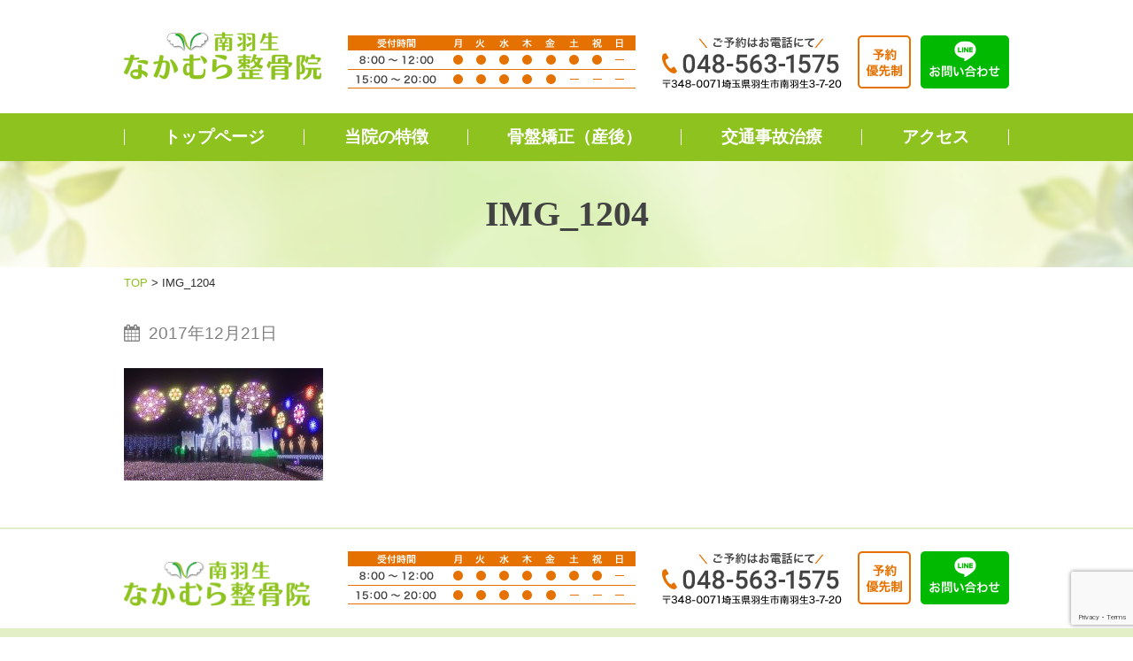

--- FILE ---
content_type: text/html; charset=UTF-8
request_url: https://minamihanyu-nakamuraseikotsu.com/img_1204
body_size: 12671
content:
<!DOCTYPE html>
<html lang="ja">
<head>
<meta charset="UTF-8">
<meta name="viewport" content="width=device-width,initial-scale=1.0,minimum-scale=1.0,maximum-scale=1.0,user-scalable=no">
<meta http-equiv="content-language" content="ja">
<title>IMG_1204 | 南羽生なかむら整骨院</title>
<link rel="stylesheet" href="https://minamihanyu-nakamuraseikotsu.com/wp-content/themes/standard_black_cmspro/style.css" type="text/css" media="screen,print" />
<link rel="stylesheet" href="//maxcdn.bootstrapcdn.com/font-awesome/4.7.0/css/font-awesome.min.css">
<link rel="alternate" type="application/rss+xml" title="南羽生なかむら整骨院 RSS Feed" href="https://minamihanyu-nakamuraseikotsu.com/feed" />
<link rel="pingback" href="https://minamihanyu-nakamuraseikotsu.com/xmlrpc.php" />
<link rel="stylesheet" href="https://minamihanyu-nakamuraseikotsu.com/wp-content/themes/standard_black_cmspro/jquery.sidr.dark.css" type="text/css">
<link rel="stylesheet" href="https://minamihanyu-nakamuraseikotsu.com/wp-content/themes/standard_black_cmspro/bxslider.css" type="text/css">






		<!-- All in One SEO 4.9.3 - aioseo.com -->
	<meta name="robots" content="max-image-preview:large" />
	<meta name="author" content="CMSpro"/>
	<link rel="canonical" href="https://minamihanyu-nakamuraseikotsu.com/img_1204" />
	<meta name="generator" content="All in One SEO (AIOSEO) 4.9.3" />
		<meta property="og:locale" content="ja_JP" />
		<meta property="og:site_name" content="南羽生なかむら整骨院 | 南羽生なかむら整骨院" />
		<meta property="og:type" content="article" />
		<meta property="og:title" content="IMG_1204 | 南羽生なかむら整骨院" />
		<meta property="og:url" content="https://minamihanyu-nakamuraseikotsu.com/img_1204" />
		<meta property="article:published_time" content="2017-12-20T23:37:14+00:00" />
		<meta property="article:modified_time" content="2017-12-20T23:37:14+00:00" />
		<meta name="twitter:card" content="summary" />
		<meta name="twitter:title" content="IMG_1204 | 南羽生なかむら整骨院" />
		<script type="application/ld+json" class="aioseo-schema">
			{"@context":"https:\/\/schema.org","@graph":[{"@type":"BreadcrumbList","@id":"https:\/\/minamihanyu-nakamuraseikotsu.com\/img_1204#breadcrumblist","itemListElement":[{"@type":"ListItem","@id":"https:\/\/minamihanyu-nakamuraseikotsu.com#listItem","position":1,"name":"Home","item":"https:\/\/minamihanyu-nakamuraseikotsu.com","nextItem":{"@type":"ListItem","@id":"https:\/\/minamihanyu-nakamuraseikotsu.com\/img_1204#listItem","name":"IMG_1204"}},{"@type":"ListItem","@id":"https:\/\/minamihanyu-nakamuraseikotsu.com\/img_1204#listItem","position":2,"name":"IMG_1204","previousItem":{"@type":"ListItem","@id":"https:\/\/minamihanyu-nakamuraseikotsu.com#listItem","name":"Home"}}]},{"@type":"ItemPage","@id":"https:\/\/minamihanyu-nakamuraseikotsu.com\/img_1204#itempage","url":"https:\/\/minamihanyu-nakamuraseikotsu.com\/img_1204","name":"IMG_1204 | \u5357\u7fbd\u751f\u306a\u304b\u3080\u3089\u6574\u9aa8\u9662","inLanguage":"ja","isPartOf":{"@id":"https:\/\/minamihanyu-nakamuraseikotsu.com\/#website"},"breadcrumb":{"@id":"https:\/\/minamihanyu-nakamuraseikotsu.com\/img_1204#breadcrumblist"},"author":{"@id":"https:\/\/minamihanyu-nakamuraseikotsu.com\/author\/fp9h4xyz#author"},"creator":{"@id":"https:\/\/minamihanyu-nakamuraseikotsu.com\/author\/fp9h4xyz#author"},"datePublished":"2017-12-21T08:37:14+09:00","dateModified":"2017-12-21T08:37:14+09:00"},{"@type":"Organization","@id":"https:\/\/minamihanyu-nakamuraseikotsu.com\/#organization","name":"\u5357\u7fbd\u751f\u306a\u304b\u3080\u3089\u6574\u9aa8\u9662","description":"\u5357\u7fbd\u751f\u306a\u304b\u3080\u3089\u6574\u9aa8\u9662","url":"https:\/\/minamihanyu-nakamuraseikotsu.com\/","telephone":"+81485631575","logo":{"@type":"ImageObject","url":"https:\/\/minamihanyu-nakamuraseikotsu.com\/wp-content\/themes\/standard_black_cmspro\/img\/e82fd1d2cea12dcffb355933675b6363.png","@id":"https:\/\/minamihanyu-nakamuraseikotsu.com\/img_1204\/#organizationLogo","width":2474,"height":614},"image":{"@id":"https:\/\/minamihanyu-nakamuraseikotsu.com\/img_1204\/#organizationLogo"}},{"@type":"Person","@id":"https:\/\/minamihanyu-nakamuraseikotsu.com\/author\/fp9h4xyz#author","url":"https:\/\/minamihanyu-nakamuraseikotsu.com\/author\/fp9h4xyz","name":"CMSpro","image":{"@type":"ImageObject","@id":"https:\/\/minamihanyu-nakamuraseikotsu.com\/img_1204#authorImage","url":"https:\/\/secure.gravatar.com\/avatar\/6ed825356f3b459c110cf0f915189c0cf45779b3fc9dc48a55f8b3cdcc51cb11?s=96&d=mm&r=g","width":96,"height":96,"caption":"CMSpro"}},{"@type":"WebSite","@id":"https:\/\/minamihanyu-nakamuraseikotsu.com\/#website","url":"https:\/\/minamihanyu-nakamuraseikotsu.com\/","name":"\u5357\u7fbd\u751f\u306a\u304b\u3080\u3089\u6574\u9aa8\u9662","description":"\u5357\u7fbd\u751f\u306a\u304b\u3080\u3089\u6574\u9aa8\u9662","inLanguage":"ja","publisher":{"@id":"https:\/\/minamihanyu-nakamuraseikotsu.com\/#organization"}}]}
		</script>
		<!-- All in One SEO -->

<link rel="alternate" title="oEmbed (JSON)" type="application/json+oembed" href="https://minamihanyu-nakamuraseikotsu.com/wp-json/oembed/1.0/embed?url=https%3A%2F%2Fminamihanyu-nakamuraseikotsu.com%2Fimg_1204" />
<link rel="alternate" title="oEmbed (XML)" type="text/xml+oembed" href="https://minamihanyu-nakamuraseikotsu.com/wp-json/oembed/1.0/embed?url=https%3A%2F%2Fminamihanyu-nakamuraseikotsu.com%2Fimg_1204&#038;format=xml" />
		<!-- This site uses the Google Analytics by MonsterInsights plugin v9.11.1 - Using Analytics tracking - https://www.monsterinsights.com/ -->
		<!-- Note: MonsterInsights is not currently configured on this site. The site owner needs to authenticate with Google Analytics in the MonsterInsights settings panel. -->
					<!-- No tracking code set -->
				<!-- / Google Analytics by MonsterInsights -->
		<style id='wp-img-auto-sizes-contain-inline-css' type='text/css'>
img:is([sizes=auto i],[sizes^="auto," i]){contain-intrinsic-size:3000px 1500px}
/*# sourceURL=wp-img-auto-sizes-contain-inline-css */
</style>
<style id='wp-emoji-styles-inline-css' type='text/css'>

	img.wp-smiley, img.emoji {
		display: inline !important;
		border: none !important;
		box-shadow: none !important;
		height: 1em !important;
		width: 1em !important;
		margin: 0 0.07em !important;
		vertical-align: -0.1em !important;
		background: none !important;
		padding: 0 !important;
	}
/*# sourceURL=wp-emoji-styles-inline-css */
</style>
<style id='wp-block-library-inline-css' type='text/css'>
:root{--wp-block-synced-color:#7a00df;--wp-block-synced-color--rgb:122,0,223;--wp-bound-block-color:var(--wp-block-synced-color);--wp-editor-canvas-background:#ddd;--wp-admin-theme-color:#007cba;--wp-admin-theme-color--rgb:0,124,186;--wp-admin-theme-color-darker-10:#006ba1;--wp-admin-theme-color-darker-10--rgb:0,107,160.5;--wp-admin-theme-color-darker-20:#005a87;--wp-admin-theme-color-darker-20--rgb:0,90,135;--wp-admin-border-width-focus:2px}@media (min-resolution:192dpi){:root{--wp-admin-border-width-focus:1.5px}}.wp-element-button{cursor:pointer}:root .has-very-light-gray-background-color{background-color:#eee}:root .has-very-dark-gray-background-color{background-color:#313131}:root .has-very-light-gray-color{color:#eee}:root .has-very-dark-gray-color{color:#313131}:root .has-vivid-green-cyan-to-vivid-cyan-blue-gradient-background{background:linear-gradient(135deg,#00d084,#0693e3)}:root .has-purple-crush-gradient-background{background:linear-gradient(135deg,#34e2e4,#4721fb 50%,#ab1dfe)}:root .has-hazy-dawn-gradient-background{background:linear-gradient(135deg,#faaca8,#dad0ec)}:root .has-subdued-olive-gradient-background{background:linear-gradient(135deg,#fafae1,#67a671)}:root .has-atomic-cream-gradient-background{background:linear-gradient(135deg,#fdd79a,#004a59)}:root .has-nightshade-gradient-background{background:linear-gradient(135deg,#330968,#31cdcf)}:root .has-midnight-gradient-background{background:linear-gradient(135deg,#020381,#2874fc)}:root{--wp--preset--font-size--normal:16px;--wp--preset--font-size--huge:42px}.has-regular-font-size{font-size:1em}.has-larger-font-size{font-size:2.625em}.has-normal-font-size{font-size:var(--wp--preset--font-size--normal)}.has-huge-font-size{font-size:var(--wp--preset--font-size--huge)}.has-text-align-center{text-align:center}.has-text-align-left{text-align:left}.has-text-align-right{text-align:right}.has-fit-text{white-space:nowrap!important}#end-resizable-editor-section{display:none}.aligncenter{clear:both}.items-justified-left{justify-content:flex-start}.items-justified-center{justify-content:center}.items-justified-right{justify-content:flex-end}.items-justified-space-between{justify-content:space-between}.screen-reader-text{border:0;clip-path:inset(50%);height:1px;margin:-1px;overflow:hidden;padding:0;position:absolute;width:1px;word-wrap:normal!important}.screen-reader-text:focus{background-color:#ddd;clip-path:none;color:#444;display:block;font-size:1em;height:auto;left:5px;line-height:normal;padding:15px 23px 14px;text-decoration:none;top:5px;width:auto;z-index:100000}html :where(.has-border-color){border-style:solid}html :where([style*=border-top-color]){border-top-style:solid}html :where([style*=border-right-color]){border-right-style:solid}html :where([style*=border-bottom-color]){border-bottom-style:solid}html :where([style*=border-left-color]){border-left-style:solid}html :where([style*=border-width]){border-style:solid}html :where([style*=border-top-width]){border-top-style:solid}html :where([style*=border-right-width]){border-right-style:solid}html :where([style*=border-bottom-width]){border-bottom-style:solid}html :where([style*=border-left-width]){border-left-style:solid}html :where(img[class*=wp-image-]){height:auto;max-width:100%}:where(figure){margin:0 0 1em}html :where(.is-position-sticky){--wp-admin--admin-bar--position-offset:var(--wp-admin--admin-bar--height,0px)}@media screen and (max-width:600px){html :where(.is-position-sticky){--wp-admin--admin-bar--position-offset:0px}}

/*# sourceURL=wp-block-library-inline-css */
</style><style id='global-styles-inline-css' type='text/css'>
:root{--wp--preset--aspect-ratio--square: 1;--wp--preset--aspect-ratio--4-3: 4/3;--wp--preset--aspect-ratio--3-4: 3/4;--wp--preset--aspect-ratio--3-2: 3/2;--wp--preset--aspect-ratio--2-3: 2/3;--wp--preset--aspect-ratio--16-9: 16/9;--wp--preset--aspect-ratio--9-16: 9/16;--wp--preset--color--black: #000000;--wp--preset--color--cyan-bluish-gray: #abb8c3;--wp--preset--color--white: #ffffff;--wp--preset--color--pale-pink: #f78da7;--wp--preset--color--vivid-red: #cf2e2e;--wp--preset--color--luminous-vivid-orange: #ff6900;--wp--preset--color--luminous-vivid-amber: #fcb900;--wp--preset--color--light-green-cyan: #7bdcb5;--wp--preset--color--vivid-green-cyan: #00d084;--wp--preset--color--pale-cyan-blue: #8ed1fc;--wp--preset--color--vivid-cyan-blue: #0693e3;--wp--preset--color--vivid-purple: #9b51e0;--wp--preset--gradient--vivid-cyan-blue-to-vivid-purple: linear-gradient(135deg,rgb(6,147,227) 0%,rgb(155,81,224) 100%);--wp--preset--gradient--light-green-cyan-to-vivid-green-cyan: linear-gradient(135deg,rgb(122,220,180) 0%,rgb(0,208,130) 100%);--wp--preset--gradient--luminous-vivid-amber-to-luminous-vivid-orange: linear-gradient(135deg,rgb(252,185,0) 0%,rgb(255,105,0) 100%);--wp--preset--gradient--luminous-vivid-orange-to-vivid-red: linear-gradient(135deg,rgb(255,105,0) 0%,rgb(207,46,46) 100%);--wp--preset--gradient--very-light-gray-to-cyan-bluish-gray: linear-gradient(135deg,rgb(238,238,238) 0%,rgb(169,184,195) 100%);--wp--preset--gradient--cool-to-warm-spectrum: linear-gradient(135deg,rgb(74,234,220) 0%,rgb(151,120,209) 20%,rgb(207,42,186) 40%,rgb(238,44,130) 60%,rgb(251,105,98) 80%,rgb(254,248,76) 100%);--wp--preset--gradient--blush-light-purple: linear-gradient(135deg,rgb(255,206,236) 0%,rgb(152,150,240) 100%);--wp--preset--gradient--blush-bordeaux: linear-gradient(135deg,rgb(254,205,165) 0%,rgb(254,45,45) 50%,rgb(107,0,62) 100%);--wp--preset--gradient--luminous-dusk: linear-gradient(135deg,rgb(255,203,112) 0%,rgb(199,81,192) 50%,rgb(65,88,208) 100%);--wp--preset--gradient--pale-ocean: linear-gradient(135deg,rgb(255,245,203) 0%,rgb(182,227,212) 50%,rgb(51,167,181) 100%);--wp--preset--gradient--electric-grass: linear-gradient(135deg,rgb(202,248,128) 0%,rgb(113,206,126) 100%);--wp--preset--gradient--midnight: linear-gradient(135deg,rgb(2,3,129) 0%,rgb(40,116,252) 100%);--wp--preset--font-size--small: 13px;--wp--preset--font-size--medium: 20px;--wp--preset--font-size--large: 36px;--wp--preset--font-size--x-large: 42px;--wp--preset--spacing--20: 0.44rem;--wp--preset--spacing--30: 0.67rem;--wp--preset--spacing--40: 1rem;--wp--preset--spacing--50: 1.5rem;--wp--preset--spacing--60: 2.25rem;--wp--preset--spacing--70: 3.38rem;--wp--preset--spacing--80: 5.06rem;--wp--preset--shadow--natural: 6px 6px 9px rgba(0, 0, 0, 0.2);--wp--preset--shadow--deep: 12px 12px 50px rgba(0, 0, 0, 0.4);--wp--preset--shadow--sharp: 6px 6px 0px rgba(0, 0, 0, 0.2);--wp--preset--shadow--outlined: 6px 6px 0px -3px rgb(255, 255, 255), 6px 6px rgb(0, 0, 0);--wp--preset--shadow--crisp: 6px 6px 0px rgb(0, 0, 0);}:where(.is-layout-flex){gap: 0.5em;}:where(.is-layout-grid){gap: 0.5em;}body .is-layout-flex{display: flex;}.is-layout-flex{flex-wrap: wrap;align-items: center;}.is-layout-flex > :is(*, div){margin: 0;}body .is-layout-grid{display: grid;}.is-layout-grid > :is(*, div){margin: 0;}:where(.wp-block-columns.is-layout-flex){gap: 2em;}:where(.wp-block-columns.is-layout-grid){gap: 2em;}:where(.wp-block-post-template.is-layout-flex){gap: 1.25em;}:where(.wp-block-post-template.is-layout-grid){gap: 1.25em;}.has-black-color{color: var(--wp--preset--color--black) !important;}.has-cyan-bluish-gray-color{color: var(--wp--preset--color--cyan-bluish-gray) !important;}.has-white-color{color: var(--wp--preset--color--white) !important;}.has-pale-pink-color{color: var(--wp--preset--color--pale-pink) !important;}.has-vivid-red-color{color: var(--wp--preset--color--vivid-red) !important;}.has-luminous-vivid-orange-color{color: var(--wp--preset--color--luminous-vivid-orange) !important;}.has-luminous-vivid-amber-color{color: var(--wp--preset--color--luminous-vivid-amber) !important;}.has-light-green-cyan-color{color: var(--wp--preset--color--light-green-cyan) !important;}.has-vivid-green-cyan-color{color: var(--wp--preset--color--vivid-green-cyan) !important;}.has-pale-cyan-blue-color{color: var(--wp--preset--color--pale-cyan-blue) !important;}.has-vivid-cyan-blue-color{color: var(--wp--preset--color--vivid-cyan-blue) !important;}.has-vivid-purple-color{color: var(--wp--preset--color--vivid-purple) !important;}.has-black-background-color{background-color: var(--wp--preset--color--black) !important;}.has-cyan-bluish-gray-background-color{background-color: var(--wp--preset--color--cyan-bluish-gray) !important;}.has-white-background-color{background-color: var(--wp--preset--color--white) !important;}.has-pale-pink-background-color{background-color: var(--wp--preset--color--pale-pink) !important;}.has-vivid-red-background-color{background-color: var(--wp--preset--color--vivid-red) !important;}.has-luminous-vivid-orange-background-color{background-color: var(--wp--preset--color--luminous-vivid-orange) !important;}.has-luminous-vivid-amber-background-color{background-color: var(--wp--preset--color--luminous-vivid-amber) !important;}.has-light-green-cyan-background-color{background-color: var(--wp--preset--color--light-green-cyan) !important;}.has-vivid-green-cyan-background-color{background-color: var(--wp--preset--color--vivid-green-cyan) !important;}.has-pale-cyan-blue-background-color{background-color: var(--wp--preset--color--pale-cyan-blue) !important;}.has-vivid-cyan-blue-background-color{background-color: var(--wp--preset--color--vivid-cyan-blue) !important;}.has-vivid-purple-background-color{background-color: var(--wp--preset--color--vivid-purple) !important;}.has-black-border-color{border-color: var(--wp--preset--color--black) !important;}.has-cyan-bluish-gray-border-color{border-color: var(--wp--preset--color--cyan-bluish-gray) !important;}.has-white-border-color{border-color: var(--wp--preset--color--white) !important;}.has-pale-pink-border-color{border-color: var(--wp--preset--color--pale-pink) !important;}.has-vivid-red-border-color{border-color: var(--wp--preset--color--vivid-red) !important;}.has-luminous-vivid-orange-border-color{border-color: var(--wp--preset--color--luminous-vivid-orange) !important;}.has-luminous-vivid-amber-border-color{border-color: var(--wp--preset--color--luminous-vivid-amber) !important;}.has-light-green-cyan-border-color{border-color: var(--wp--preset--color--light-green-cyan) !important;}.has-vivid-green-cyan-border-color{border-color: var(--wp--preset--color--vivid-green-cyan) !important;}.has-pale-cyan-blue-border-color{border-color: var(--wp--preset--color--pale-cyan-blue) !important;}.has-vivid-cyan-blue-border-color{border-color: var(--wp--preset--color--vivid-cyan-blue) !important;}.has-vivid-purple-border-color{border-color: var(--wp--preset--color--vivid-purple) !important;}.has-vivid-cyan-blue-to-vivid-purple-gradient-background{background: var(--wp--preset--gradient--vivid-cyan-blue-to-vivid-purple) !important;}.has-light-green-cyan-to-vivid-green-cyan-gradient-background{background: var(--wp--preset--gradient--light-green-cyan-to-vivid-green-cyan) !important;}.has-luminous-vivid-amber-to-luminous-vivid-orange-gradient-background{background: var(--wp--preset--gradient--luminous-vivid-amber-to-luminous-vivid-orange) !important;}.has-luminous-vivid-orange-to-vivid-red-gradient-background{background: var(--wp--preset--gradient--luminous-vivid-orange-to-vivid-red) !important;}.has-very-light-gray-to-cyan-bluish-gray-gradient-background{background: var(--wp--preset--gradient--very-light-gray-to-cyan-bluish-gray) !important;}.has-cool-to-warm-spectrum-gradient-background{background: var(--wp--preset--gradient--cool-to-warm-spectrum) !important;}.has-blush-light-purple-gradient-background{background: var(--wp--preset--gradient--blush-light-purple) !important;}.has-blush-bordeaux-gradient-background{background: var(--wp--preset--gradient--blush-bordeaux) !important;}.has-luminous-dusk-gradient-background{background: var(--wp--preset--gradient--luminous-dusk) !important;}.has-pale-ocean-gradient-background{background: var(--wp--preset--gradient--pale-ocean) !important;}.has-electric-grass-gradient-background{background: var(--wp--preset--gradient--electric-grass) !important;}.has-midnight-gradient-background{background: var(--wp--preset--gradient--midnight) !important;}.has-small-font-size{font-size: var(--wp--preset--font-size--small) !important;}.has-medium-font-size{font-size: var(--wp--preset--font-size--medium) !important;}.has-large-font-size{font-size: var(--wp--preset--font-size--large) !important;}.has-x-large-font-size{font-size: var(--wp--preset--font-size--x-large) !important;}
/*# sourceURL=global-styles-inline-css */
</style>

<style id='classic-theme-styles-inline-css' type='text/css'>
/*! This file is auto-generated */
.wp-block-button__link{color:#fff;background-color:#32373c;border-radius:9999px;box-shadow:none;text-decoration:none;padding:calc(.667em + 2px) calc(1.333em + 2px);font-size:1.125em}.wp-block-file__button{background:#32373c;color:#fff;text-decoration:none}
/*# sourceURL=/wp-includes/css/classic-themes.min.css */
</style>
<link rel='stylesheet' id='contact-form-7-css' href='https://minamihanyu-nakamuraseikotsu.com/wp-content/plugins/contact-form-7/includes/css/styles.css' type='text/css' media='all' />
<link rel='stylesheet' id='fancybox-css' href='https://minamihanyu-nakamuraseikotsu.com/wp-content/plugins/easy-fancybox/fancybox/1.5.4/jquery.fancybox.min.css' type='text/css' media='screen' />
<link rel='stylesheet' id='wp-pagenavi-css' href='https://minamihanyu-nakamuraseikotsu.com/wp-content/plugins/wp-pagenavi/pagenavi-css.css' type='text/css' media='all' />
<script type="text/javascript" src="https://minamihanyu-nakamuraseikotsu.com/wp-includes/js/jquery/jquery.min.js" id="jquery-core-js"></script>
<script type="text/javascript" src="https://minamihanyu-nakamuraseikotsu.com/wp-includes/js/jquery/jquery-migrate.min.js" id="jquery-migrate-js"></script>
<link rel="https://api.w.org/" href="https://minamihanyu-nakamuraseikotsu.com/wp-json/" /><link rel="alternate" title="JSON" type="application/json" href="https://minamihanyu-nakamuraseikotsu.com/wp-json/wp/v2/media/386" /><link rel="EditURI" type="application/rsd+xml" title="RSD" href="https://minamihanyu-nakamuraseikotsu.com/xmlrpc.php?rsd" />
<link rel='shortlink' href='https://minamihanyu-nakamuraseikotsu.com/?p=386' />
<link rel="apple-touch-icon" sizes="180x180" href="/wp-content/themes/standard_black_cmspro/img/fbrfg/apple-touch-icon.png">
<link rel="icon" type="image/png" sizes="32x32" href="/wp-content/themes/standard_black_cmspro/img/fbrfg/favicon-32x32.png">
<link rel="icon" type="image/png" sizes="16x16" href="/wp-content/themes/standard_black_cmspro/img/fbrfg/favicon-16x16.png">
<link rel="manifest" href="/wp-content/themes/standard_black_cmspro/img/fbrfg/site.webmanifest">
<link rel="mask-icon" href="/wp-content/themes/standard_black_cmspro/img/fbrfg/safari-pinned-tab.svg" color="#5bbad5">
<link rel="shortcut icon" href="/wp-content/themes/standard_black_cmspro/img/fbrfg/favicon.ico">
<meta name="msapplication-TileColor" content="#da532c">
<meta name="msapplication-config" content="/wp-content/themes/standard_black_cmspro/img/fbrfg/browserconfig.xml">
<meta name="theme-color" content="#ffffff">


<!-- Google tag (gtag.js) -->
<script async src="https://www.googletagmanager.com/gtag/js?id=UA-92437502-44"></script>
<script>
  window.dataLayer = window.dataLayer || [];
  function gtag(){dataLayer.push(arguments);}
  gtag('js', new Date());

  gtag('config', 'UA-92437502-44');
</script>






</head>

<body data-rsssl=1 class="attachment wp-singular attachment-template-default single single-attachment postid-386 attachmentid-386 attachment-jpeg wp-theme-standard_black_cmspro">


<div id="base">

<!-- wrapper_head -->
<div class="wrapper_head">

<!-- header -->
<header>

	<div id="header_main">
		<div class="header_l">
							<a href="https://minamihanyu-nakamuraseikotsu.com/" id="m_logo"><img src="https://minamihanyu-nakamuraseikotsu.com/wp-content/themes/standard_black_cmspro/img/logo.png" alt="南羽生なかむら整骨院" /></a>
					</div><!--eof header_l -->

		<div class="header_r">
			<div class="pc_only">
                <ul class="clearfix">
                    <li><img src="https://minamihanyu-nakamuraseikotsu.com/wp-content/themes/standard_black_cmspro/img/h_time.png" alt="受付時間" /></li>
                    <li><a href="tel:0485631575"><img src="https://minamihanyu-nakamuraseikotsu.com/wp-content/themes/standard_black_cmspro/img/h_tel.png" alt="ご予約はお電話にて 048-563-1575 〒348-0071埼玉県羽生市南羽生3-7-20" /></a></li>
                    <li><img src="https://minamihanyu-nakamuraseikotsu.com/wp-content/themes/standard_black_cmspro/img/reservstion.png" alt="予約優先制" /></li>
                    <li><a href="https://lin.ee/LxhQRYX" target="_blank"><img src="https://minamihanyu-nakamuraseikotsu.com/wp-content/themes/standard_black_cmspro/img/tel.png" alt="お問い合わせ" /></a></li>
                </ul>
		  </div>

			<div id="mobile_button">
				<a id="sidr-menu-button" href="#sidr-nav">
				<div class="lineswrap">
				<span class="lines"></span>
				</div>
				<span class="menutxt">
				<svg version="1.1" id="menu01" xmlns="https://www.w3.org/2000/svg" xmlns:xlink="https://www.w3.org/1999/xlink" x="0px"
					 y="0px" width="31.641px" height="9.721px" viewBox="0 0 31.641 9.721" enable-background="new 0 0 31.641 9.721"
					 xml:space="preserve">
				<text transform="matrix(1 0 0 1 -124.1016 7.4292)" display="none" font-family="'FGPKakuGothicCa-L'" font-size="11.4026">MENU</text>
				<g>
					<path d="M3.535,8.68l0.143-0.684L6.143,0h0.926v9.578H6.385V2.024l0.029-0.855l-0.2,0.87l-2.309,7.54H3.164l-2.323-7.54
						l-0.185-0.87l0.028,0.855v7.554H0V0h0.926l2.466,7.996L3.535,8.68z"/>
					<path d="M9.293,0h5.815v0.684h-5.103v3.606h4.789v0.684h-4.789v3.919h5.146v0.684H9.293V0z"/>
					<path d="M18.244,1.881l-0.328-0.755l0.043,0.798v7.654h-0.713V0h0.812l4.119,7.697l0.328,0.755l-0.043-0.798V0h0.713v9.578h-0.812
						L18.244,1.881z"/>
					<path d="M25.542,0h0.712v6.756c0,0.893,0.143,1.497,0.428,1.81s0.865,0.47,1.739,0.47h0.328c0.874,0,1.456-0.157,1.746-0.47
						c0.289-0.313,0.435-0.917,0.435-1.81V0h0.712v6.913c0,1.045-0.209,1.774-0.627,2.188c-0.418,0.414-1.135,0.62-2.152,0.62h-0.556
						c-1.017,0-1.732-0.207-2.145-0.62c-0.414-0.413-0.62-1.142-0.62-2.188V0z"/>
				</g>
				</svg>
				</span>

				</a>
			</div><!--eof mobile_button -->

			<div class="mobile_menu">
			<div class="menu-%e3%82%b9%e3%83%9e%e3%83%9b%e3%83%a1%e3%83%8b%e3%83%a5%e3%83%bc-container"><ul id="menu-%e3%82%b9%e3%83%9e%e3%83%9b%e3%83%a1%e3%83%8b%e3%83%a5%e3%83%bc" class="menu"><li id="menu-item-99" class="menu-item menu-item-type-post_type menu-item-object-page menu-item-home menu-item-99"><a href="https://minamihanyu-nakamuraseikotsu.com/">トップページ</a></li>
<li id="menu-item-100" class="menu-item menu-item-type-post_type menu-item-object-page menu-item-100"><a href="https://minamihanyu-nakamuraseikotsu.com/about">当院の特徴</a></li>
<li id="menu-item-101" class="menu-item menu-item-type-post_type menu-item-object-page menu-item-101"><a href="https://minamihanyu-nakamuraseikotsu.com/kotsuban">骨盤矯正（産後）</a></li>
<li id="menu-item-102" class="menu-item menu-item-type-post_type menu-item-object-page menu-item-102"><a href="https://minamihanyu-nakamuraseikotsu.com/accident">交通事故治療</a></li>
<li id="menu-item-103" class="menu-item menu-item-type-post_type menu-item-object-page menu-item-103"><a href="https://minamihanyu-nakamuraseikotsu.com/contact">アクセス</a></li>
<li id="menu-item-104" class="menu-item menu-item-type-taxonomy menu-item-object-category menu-item-104"><a href="https://minamihanyu-nakamuraseikotsu.com/category/blog">ブログ</a></li>
</ul></div>			</div><!--eof mobile_menu -->

		</div><!--eof header_r -->

	</div><!-- eof #header_main-->

	<!-- gnavi -->
	<nav>
		<ul id="menu">
		<li><a href="https://minamihanyu-nakamuraseikotsu.com/" class="nom" id="head_navi1">トップページ</a></li>
		<li><a href="https://minamihanyu-nakamuraseikotsu.com/about" class="nom" id="head_navi2">当院の特徴</a></li>
		<li><a href="https://minamihanyu-nakamuraseikotsu.com/kotsuban" class="nom" id="head_navi3">骨盤矯正（産後）</a></li>
		<li><a href="https://minamihanyu-nakamuraseikotsu.com/accident" class="nom" id="head_navi4">交通事故治療</a></li>
		<li><a href="https://minamihanyu-nakamuraseikotsu.com/contact" id="head_navi5">アクセス</a></li>
		</ul>
	</nav>
	<!-- eof gnavi -->


</header>
<!-- eof header-->

</div><!-- eof wrapper_head-->

<div class="wrapper">

    <!-- submain -->
    <div id="submain">
        <div class="h1wrap">
            <h1 class="title">
            IMG_1204            </h1>
        </div>
    </div><!-- eof submain -->

    <div id="pan">
        <div class="breadcrumbs">
        <i class="fa fa-home" aria-hidden="true"></i>
            <span property="itemListElement" typeof="ListItem"><a property="item" typeof="WebPage" title="Go to 南羽生なかむら整骨院." href="https://minamihanyu-nakamuraseikotsu.com" class="home" ><span property="name">TOP</span></a><meta property="position" content="1"></span> &gt; <span property="itemListElement" typeof="ListItem"><span property="name" class="post post-attachment current-item">IMG_1204</span><meta property="url" content="https://minamihanyu-nakamuraseikotsu.com/img_1204"><meta property="position" content="2"></span>        </div>
    </div>



<div id="content">


 <!-- main -->
<article id="main">

    		
            <p class="date datetxt"><i class="fa fa-calendar" aria-hidden="true"></i>2017年12月21日</p>

                        <p class="attachment"><a href='https://minamihanyu-nakamuraseikotsu.com/wp-content/themes/standard_black_cmspro/img/IMG_1204.jpg'><img decoding="async" width="225" height="127" src="https://minamihanyu-nakamuraseikotsu.com/wp-content/themes/standard_black_cmspro/img/IMG_1204-225x127.jpg" class="attachment-medium size-medium" alt="" srcset="https://minamihanyu-nakamuraseikotsu.com/wp-content/themes/standard_black_cmspro/img/IMG_1204-225x127.jpg 225w, https://minamihanyu-nakamuraseikotsu.com/wp-content/themes/standard_black_cmspro/img/IMG_1204-768x432.jpg 768w, https://minamihanyu-nakamuraseikotsu.com/wp-content/themes/standard_black_cmspro/img/IMG_1204-710x400.jpg 710w" sizes="(max-width: 225px) 100vw, 225px" /></a></p>


         
		
        <!--<p class="prev-next">
        <a href="https://minamihanyu-nakamuraseikotsu.com/img_1204" rel="prev">«前へ「IMG_1204」</a>&nbsp;&nbsp;｜&nbsp;&nbsp;        </p>-->


	 </article>
 <!-- eof main -->


</div>
<!-- eof content -->

</div>
<!-- eof wrapper -->

<!-- footer -->
<footer>
    <div class="footer_nav">
        <div class="footer_btm_wrap">
            <div class="footer_btm_left">
                <a href="https://minamihanyu-nakamuraseikotsu.com/" class="logo_footer"><img src="https://minamihanyu-nakamuraseikotsu.com/wp-content/themes/standard_black_cmspro/img/logo_footer.png" alt="南羽生なかむら整骨院" /></a>
            </div>
            <div class="footer_btm_right">
                <ul class="clearfix">
                    <li><img src="https://minamihanyu-nakamuraseikotsu.com/wp-content/themes/standard_black_cmspro/img/h_time.png" alt="受付時間" /></li>
                    <li><a href="tel:0485631575"><img src="https://minamihanyu-nakamuraseikotsu.com/wp-content/themes/standard_black_cmspro/img/h_tel.png" alt="ご予約はお電話にて 048-563-1575 〒348-0071埼玉県羽生市南羽生3-7-20" /></a></li>
                    <li><img src="https://minamihanyu-nakamuraseikotsu.com/wp-content/themes/standard_black_cmspro/img/reservstion.png" alt="予約優先制" /></li>
                    <li><a href="https://lin.ee/LxhQRYX" target="_blank"><img src="https://minamihanyu-nakamuraseikotsu.com/wp-content/themes/standard_black_cmspro/img/tel.png" alt="お問い合わせ" /></a></li>
                </ul>
            </div>
        </div><!-- /.footer_btm_wrap -->

    </div><!-- /.footer_nav -->
    
    <div class="f_box">
    <div class="footermenu">
        <ul>
			<li class="page_item page-item-2"><a href="https://minamihanyu-nakamuraseikotsu.com/">トップページ</a></li>
<li class="page_item page-item-5"><a href="https://minamihanyu-nakamuraseikotsu.com/about">当院の特徴</a></li>
<li class="page_item page-item-6"><a href="https://minamihanyu-nakamuraseikotsu.com/kotsuban">骨盤矯正（産後）</a></li>
<li class="page_item page-item-7"><a href="https://minamihanyu-nakamuraseikotsu.com/accident">交通事故治療</a></li>
<li class="page_item page-item-11"><a href="https://minamihanyu-nakamuraseikotsu.com/contact">アクセス</a></li>
        </ul>
    </div>
    <div class="copyright">
        <p>© 2026 <a href="https://minamihanyu-nakamuraseikotsu.com/">南羽生なかむら整骨院</a> All Rights Reserved.</p>
    </div>
    </div>
    
    <div id="fix_footer">
        <ul>
            <li class="fix_tel"><a href="tel:0485631575"><img src="https://minamihanyu-nakamuraseikotsu.com/wp-content/themes/standard_black_cmspro/img/icon_tel.png" alt="お電話">048-563-1575</a></li>
            <li class="fix_mailbtn"><a href="https://lin.ee/LxhQRYX" target="_blank"><img src="https://minamihanyu-nakamuraseikotsu.com/wp-content/themes/standard_black_cmspro/img/line_icon.png" alt="お問い合わせ" width="30">お問い合わせ</a></li>
        </ul>
    </div>
</footer><!-- eof footer-->


</div><!-- #base -->
<script type="speculationrules">
{"prefetch":[{"source":"document","where":{"and":[{"href_matches":"/*"},{"not":{"href_matches":["/wp-*.php","/wp-admin/*","/wp-content/themes/standard_black_cmspro/img/*","/wp-content/*","/wp-content/plugins/*","/wp-content/themes/standard_black_cmspro/*","/*\\?(.+)"]}},{"not":{"selector_matches":"a[rel~=\"nofollow\"]"}},{"not":{"selector_matches":".no-prefetch, .no-prefetch a"}}]},"eagerness":"conservative"}]}
</script>
<script type="text/javascript" src="https://minamihanyu-nakamuraseikotsu.com/wp-includes/js/dist/hooks.min.js" id="wp-hooks-js"></script>
<script type="text/javascript" src="https://minamihanyu-nakamuraseikotsu.com/wp-includes/js/dist/i18n.min.js" id="wp-i18n-js"></script>
<script type="text/javascript" id="wp-i18n-js-after">
/* <![CDATA[ */
wp.i18n.setLocaleData( { 'text direction\u0004ltr': [ 'ltr' ] } );
//# sourceURL=wp-i18n-js-after
/* ]]> */
</script>
<script type="text/javascript" src="https://minamihanyu-nakamuraseikotsu.com/wp-content/plugins/contact-form-7/includes/swv/js/index.js" id="swv-js"></script>
<script type="text/javascript" id="contact-form-7-js-translations">
/* <![CDATA[ */
( function( domain, translations ) {
	var localeData = translations.locale_data[ domain ] || translations.locale_data.messages;
	localeData[""].domain = domain;
	wp.i18n.setLocaleData( localeData, domain );
} )( "contact-form-7", {"translation-revision-date":"2025-11-30 08:12:23+0000","generator":"GlotPress\/4.0.3","domain":"messages","locale_data":{"messages":{"":{"domain":"messages","plural-forms":"nplurals=1; plural=0;","lang":"ja_JP"},"This contact form is placed in the wrong place.":["\u3053\u306e\u30b3\u30f3\u30bf\u30af\u30c8\u30d5\u30a9\u30fc\u30e0\u306f\u9593\u9055\u3063\u305f\u4f4d\u7f6e\u306b\u7f6e\u304b\u308c\u3066\u3044\u307e\u3059\u3002"],"Error:":["\u30a8\u30e9\u30fc:"]}},"comment":{"reference":"includes\/js\/index.js"}} );
//# sourceURL=contact-form-7-js-translations
/* ]]> */
</script>
<script type="text/javascript" id="contact-form-7-js-before">
/* <![CDATA[ */
var wpcf7 = {
    "api": {
        "root": "https:\/\/minamihanyu-nakamuraseikotsu.com\/wp-json\/",
        "namespace": "contact-form-7\/v1"
    }
};
//# sourceURL=contact-form-7-js-before
/* ]]> */
</script>
<script type="text/javascript" src="https://minamihanyu-nakamuraseikotsu.com/wp-content/plugins/contact-form-7/includes/js/index.js" id="contact-form-7-js"></script>
<script type="text/javascript" src="https://minamihanyu-nakamuraseikotsu.com/wp-content/plugins/easy-fancybox/vendor/purify.min.js" id="fancybox-purify-js"></script>
<script type="text/javascript" id="jquery-fancybox-js-extra">
/* <![CDATA[ */
var efb_i18n = {"close":"Close","next":"Next","prev":"Previous","startSlideshow":"Start slideshow","toggleSize":"Toggle size"};
//# sourceURL=jquery-fancybox-js-extra
/* ]]> */
</script>
<script type="text/javascript" src="https://minamihanyu-nakamuraseikotsu.com/wp-content/plugins/easy-fancybox/fancybox/1.5.4/jquery.fancybox.min.js" id="jquery-fancybox-js"></script>
<script type="text/javascript" id="jquery-fancybox-js-after">
/* <![CDATA[ */
var fb_timeout, fb_opts={'autoScale':true,'showCloseButton':true,'margin':20,'pixelRatio':'false','centerOnScroll':false,'enableEscapeButton':true,'overlayShow':true,'hideOnOverlayClick':true,'minVpHeight':320,'disableCoreLightbox':'true','enableBlockControls':'true','fancybox_openBlockControls':'true' };
if(typeof easy_fancybox_handler==='undefined'){
var easy_fancybox_handler=function(){
jQuery([".nolightbox","a.wp-block-file__button","a.pin-it-button","a[href*='pinterest.com\/pin\/create']","a[href*='facebook.com\/share']","a[href*='twitter.com\/share']"].join(',')).addClass('nofancybox');
jQuery('a.fancybox-close').on('click',function(e){e.preventDefault();jQuery.fancybox.close()});
/* IMG */
						var unlinkedImageBlocks=jQuery(".wp-block-image > img:not(.nofancybox,figure.nofancybox>img)");
						unlinkedImageBlocks.wrap(function() {
							var href = jQuery( this ).attr( "src" );
							return "<a href='" + href + "'></a>";
						});
var fb_IMG_select=jQuery('a[href*=".jpg" i]:not(.nofancybox,li.nofancybox>a,figure.nofancybox>a),area[href*=".jpg" i]:not(.nofancybox),a[href*=".png" i]:not(.nofancybox,li.nofancybox>a,figure.nofancybox>a),area[href*=".png" i]:not(.nofancybox),a[href*=".webp" i]:not(.nofancybox,li.nofancybox>a,figure.nofancybox>a),area[href*=".webp" i]:not(.nofancybox)');
fb_IMG_select.addClass('fancybox image');
var fb_IMG_sections=jQuery('.gallery,.wp-block-gallery,.tiled-gallery,.wp-block-jetpack-tiled-gallery,.ngg-galleryoverview,.ngg-imagebrowser,.nextgen_pro_blog_gallery,.nextgen_pro_film,.nextgen_pro_horizontal_filmstrip,.ngg-pro-masonry-wrapper,.ngg-pro-mosaic-container,.nextgen_pro_sidescroll,.nextgen_pro_slideshow,.nextgen_pro_thumbnail_grid,.tiled-gallery');
fb_IMG_sections.each(function(){jQuery(this).find(fb_IMG_select).attr('rel','gallery-'+fb_IMG_sections.index(this));});
jQuery('a.fancybox,area.fancybox,.fancybox>a').each(function(){jQuery(this).fancybox(jQuery.extend(true,{},fb_opts,{'transition':'elastic','transitionIn':'elastic','easingIn':'easeOutBack','transitionOut':'elastic','easingOut':'easeInBack','opacity':false,'hideOnContentClick':false,'titleShow':true,'titlePosition':'over','titleFromAlt':true,'showNavArrows':true,'enableKeyboardNav':true,'cyclic':false,'mouseWheel':'false'}))});
};};
jQuery(easy_fancybox_handler);jQuery(document).on('post-load',easy_fancybox_handler);

//# sourceURL=jquery-fancybox-js-after
/* ]]> */
</script>
<script type="text/javascript" src="https://minamihanyu-nakamuraseikotsu.com/wp-content/plugins/easy-fancybox/vendor/jquery.easing.min.js" id="jquery-easing-js"></script>
<script type="text/javascript" src="https://www.google.com/recaptcha/api.js?render=6LdcQggbAAAAADePVvxRRc65nMVLixSyCODrO24e" id="google-recaptcha-js"></script>
<script type="text/javascript" src="https://minamihanyu-nakamuraseikotsu.com/wp-includes/js/dist/vendor/wp-polyfill.min.js" id="wp-polyfill-js"></script>
<script type="text/javascript" id="wpcf7-recaptcha-js-before">
/* <![CDATA[ */
var wpcf7_recaptcha = {
    "sitekey": "6LdcQggbAAAAADePVvxRRc65nMVLixSyCODrO24e",
    "actions": {
        "homepage": "homepage",
        "contactform": "contactform"
    }
};
//# sourceURL=wpcf7-recaptcha-js-before
/* ]]> */
</script>
<script type="text/javascript" src="https://minamihanyu-nakamuraseikotsu.com/wp-content/plugins/contact-form-7/modules/recaptcha/index.js" id="wpcf7-recaptcha-js"></script>
<script id="wp-emoji-settings" type="application/json">
{"baseUrl":"https://s.w.org/images/core/emoji/17.0.2/72x72/","ext":".png","svgUrl":"https://s.w.org/images/core/emoji/17.0.2/svg/","svgExt":".svg","source":{"concatemoji":"https://minamihanyu-nakamuraseikotsu.com/wp-includes/js/wp-emoji-release.min.js"}}
</script>
<script type="module">
/* <![CDATA[ */
/*! This file is auto-generated */
const a=JSON.parse(document.getElementById("wp-emoji-settings").textContent),o=(window._wpemojiSettings=a,"wpEmojiSettingsSupports"),s=["flag","emoji"];function i(e){try{var t={supportTests:e,timestamp:(new Date).valueOf()};sessionStorage.setItem(o,JSON.stringify(t))}catch(e){}}function c(e,t,n){e.clearRect(0,0,e.canvas.width,e.canvas.height),e.fillText(t,0,0);t=new Uint32Array(e.getImageData(0,0,e.canvas.width,e.canvas.height).data);e.clearRect(0,0,e.canvas.width,e.canvas.height),e.fillText(n,0,0);const a=new Uint32Array(e.getImageData(0,0,e.canvas.width,e.canvas.height).data);return t.every((e,t)=>e===a[t])}function p(e,t){e.clearRect(0,0,e.canvas.width,e.canvas.height),e.fillText(t,0,0);var n=e.getImageData(16,16,1,1);for(let e=0;e<n.data.length;e++)if(0!==n.data[e])return!1;return!0}function u(e,t,n,a){switch(t){case"flag":return n(e,"\ud83c\udff3\ufe0f\u200d\u26a7\ufe0f","\ud83c\udff3\ufe0f\u200b\u26a7\ufe0f")?!1:!n(e,"\ud83c\udde8\ud83c\uddf6","\ud83c\udde8\u200b\ud83c\uddf6")&&!n(e,"\ud83c\udff4\udb40\udc67\udb40\udc62\udb40\udc65\udb40\udc6e\udb40\udc67\udb40\udc7f","\ud83c\udff4\u200b\udb40\udc67\u200b\udb40\udc62\u200b\udb40\udc65\u200b\udb40\udc6e\u200b\udb40\udc67\u200b\udb40\udc7f");case"emoji":return!a(e,"\ud83e\u1fac8")}return!1}function f(e,t,n,a){let r;const o=(r="undefined"!=typeof WorkerGlobalScope&&self instanceof WorkerGlobalScope?new OffscreenCanvas(300,150):document.createElement("canvas")).getContext("2d",{willReadFrequently:!0}),s=(o.textBaseline="top",o.font="600 32px Arial",{});return e.forEach(e=>{s[e]=t(o,e,n,a)}),s}function r(e){var t=document.createElement("script");t.src=e,t.defer=!0,document.head.appendChild(t)}a.supports={everything:!0,everythingExceptFlag:!0},new Promise(t=>{let n=function(){try{var e=JSON.parse(sessionStorage.getItem(o));if("object"==typeof e&&"number"==typeof e.timestamp&&(new Date).valueOf()<e.timestamp+604800&&"object"==typeof e.supportTests)return e.supportTests}catch(e){}return null}();if(!n){if("undefined"!=typeof Worker&&"undefined"!=typeof OffscreenCanvas&&"undefined"!=typeof URL&&URL.createObjectURL&&"undefined"!=typeof Blob)try{var e="postMessage("+f.toString()+"("+[JSON.stringify(s),u.toString(),c.toString(),p.toString()].join(",")+"));",a=new Blob([e],{type:"text/javascript"});const r=new Worker(URL.createObjectURL(a),{name:"wpTestEmojiSupports"});return void(r.onmessage=e=>{i(n=e.data),r.terminate(),t(n)})}catch(e){}i(n=f(s,u,c,p))}t(n)}).then(e=>{for(const n in e)a.supports[n]=e[n],a.supports.everything=a.supports.everything&&a.supports[n],"flag"!==n&&(a.supports.everythingExceptFlag=a.supports.everythingExceptFlag&&a.supports[n]);var t;a.supports.everythingExceptFlag=a.supports.everythingExceptFlag&&!a.supports.flag,a.supports.everything||((t=a.source||{}).concatemoji?r(t.concatemoji):t.wpemoji&&t.twemoji&&(r(t.twemoji),r(t.wpemoji)))});
//# sourceURL=https://minamihanyu-nakamuraseikotsu.com/wp-includes/js/wp-emoji-loader.min.js
/* ]]> */
</script>


<script src="https://minamihanyu-nakamuraseikotsu.com/wp-content/themes/standard_black_cmspro/js/jquery.sidr.min.js"></script>
<script>
//スマホメニュー制御
jQuery("#sidr-menu-button").on("click touchstart",function(){
  jQuery(this).toggleClass("xclose");
});
jQuery('#sidr-menu-button').sidr({
  name: 'sidr-nav',
  source: '.mobile_menu',
  speed : 500,
  side : 'right'
});
</script>

<script type="text/javascript">
//ロールオーバー&ドロップダウン
jQuery(function(){
    jQuery("#menu li").hover(function(){
        jQuery(".sub-menu:not(:animated)",this).slideDown(200);
        jQuery("a",this).addClass("hover");//ドロップダウン選択時もロールオーバー
    },function(){
        jQuery(".sub-menu",this).slideUp(200);
        jQuery("a",this).removeClass("hover");//ドロップダウン選択時もロールオーバー　解除
    })
})
</script>
<script>
// 固定フッター
    const addClass = function(){
    const scrollY = window.pageYOffset;
    const footer = document.getElementById("fix_footer");
    const H = document.body.clientHeight;
    const wh = window.innerHeight;

    if(window.scrollY > 300){
        footer.classList.add("fixed");
    }else{
        footer.classList.remove("fixed");
    }
    if(scrollY > (H - wh - 60)){
        footer.classList.add("fadeout");
    }else{
        footer.classList.remove("fadeout");
    }
}
    window.addEventListener('scroll', addClass, false);
</script>
<script type="text/javascript">
//スマホ固定フッター
    /*window.onscroll = function () {
        let check = window.pageYOffset ; //現在のスクロール地点
        let docHeight = jQuery(document).height(); //ドキュメントの高さ
        let windowHeight = jQuery(window).height(); //表示領域の高さ

        if(check > docHeight-windowHeight- 500){ //350はフッターからの距離（サイトのフッターに合わせて変更）
            jQuery('.fix_footer').removeClass('fixed');	//500 はフェードアウトの速度。調整可
        }else{
            jQuery('.fix_footer').addClass('fixed');	//500 はフェードインの速度。調整可
        }
    };*/
</script>

<!--bxスライダー
<script type="text/javascript" src="https://minamihanyu-nakamuraseikotsu.com/wp-content/themes/standard_black_cmspro/bxslider/js/jquery.bxslider.min.js"></script>

<script type="text/javascript">

jQuery(document).ready(function(){
jQuery('.bxslider').bxSlider({
mode :'fade',//フェードインフェードアウト
auto:true,//自動再生
speed:1000,//スライド速度
pause:5000,//自動再生時にスライドしてから止まってる時間
captions: true,
autoHover:true,//マウスオーバーでスライド止まる
//slideMargin: 30,//スライドの間隔
controls:true
});
jQuery('.img2').delay(2000).addClass('show'); });//ページ見込み時に一瞬main2 main3がちらつくのを防ぐ
</script>
eof bxスライダー-->



<script type="text/javascript">
jQuery(function($) {

    var nav = jQuery('header'),
    offset = nav.offset();

jQuery(window).scroll(function () {
  if(jQuery(window).scrollTop() > offset.top + 60) {
    nav.addClass('fixed');
  } else {
    nav.removeClass('fixed');
  }
});

});
</script>




<!--ページ内スクロール-->
<script type="text/javascript" src="https://minamihanyu-nakamuraseikotsu.com/wp-content/themes/standard_black_cmspro/js/scrollsmoothly.js"></script>


</body>
</html>


--- FILE ---
content_type: text/html; charset=utf-8
request_url: https://www.google.com/recaptcha/api2/anchor?ar=1&k=6LdcQggbAAAAADePVvxRRc65nMVLixSyCODrO24e&co=aHR0cHM6Ly9taW5hbWloYW55dS1uYWthbXVyYXNlaWtvdHN1LmNvbTo0NDM.&hl=en&v=PoyoqOPhxBO7pBk68S4YbpHZ&size=invisible&anchor-ms=20000&execute-ms=30000&cb=t0g1ste5xzg7
body_size: 49549
content:
<!DOCTYPE HTML><html dir="ltr" lang="en"><head><meta http-equiv="Content-Type" content="text/html; charset=UTF-8">
<meta http-equiv="X-UA-Compatible" content="IE=edge">
<title>reCAPTCHA</title>
<style type="text/css">
/* cyrillic-ext */
@font-face {
  font-family: 'Roboto';
  font-style: normal;
  font-weight: 400;
  font-stretch: 100%;
  src: url(//fonts.gstatic.com/s/roboto/v48/KFO7CnqEu92Fr1ME7kSn66aGLdTylUAMa3GUBHMdazTgWw.woff2) format('woff2');
  unicode-range: U+0460-052F, U+1C80-1C8A, U+20B4, U+2DE0-2DFF, U+A640-A69F, U+FE2E-FE2F;
}
/* cyrillic */
@font-face {
  font-family: 'Roboto';
  font-style: normal;
  font-weight: 400;
  font-stretch: 100%;
  src: url(//fonts.gstatic.com/s/roboto/v48/KFO7CnqEu92Fr1ME7kSn66aGLdTylUAMa3iUBHMdazTgWw.woff2) format('woff2');
  unicode-range: U+0301, U+0400-045F, U+0490-0491, U+04B0-04B1, U+2116;
}
/* greek-ext */
@font-face {
  font-family: 'Roboto';
  font-style: normal;
  font-weight: 400;
  font-stretch: 100%;
  src: url(//fonts.gstatic.com/s/roboto/v48/KFO7CnqEu92Fr1ME7kSn66aGLdTylUAMa3CUBHMdazTgWw.woff2) format('woff2');
  unicode-range: U+1F00-1FFF;
}
/* greek */
@font-face {
  font-family: 'Roboto';
  font-style: normal;
  font-weight: 400;
  font-stretch: 100%;
  src: url(//fonts.gstatic.com/s/roboto/v48/KFO7CnqEu92Fr1ME7kSn66aGLdTylUAMa3-UBHMdazTgWw.woff2) format('woff2');
  unicode-range: U+0370-0377, U+037A-037F, U+0384-038A, U+038C, U+038E-03A1, U+03A3-03FF;
}
/* math */
@font-face {
  font-family: 'Roboto';
  font-style: normal;
  font-weight: 400;
  font-stretch: 100%;
  src: url(//fonts.gstatic.com/s/roboto/v48/KFO7CnqEu92Fr1ME7kSn66aGLdTylUAMawCUBHMdazTgWw.woff2) format('woff2');
  unicode-range: U+0302-0303, U+0305, U+0307-0308, U+0310, U+0312, U+0315, U+031A, U+0326-0327, U+032C, U+032F-0330, U+0332-0333, U+0338, U+033A, U+0346, U+034D, U+0391-03A1, U+03A3-03A9, U+03B1-03C9, U+03D1, U+03D5-03D6, U+03F0-03F1, U+03F4-03F5, U+2016-2017, U+2034-2038, U+203C, U+2040, U+2043, U+2047, U+2050, U+2057, U+205F, U+2070-2071, U+2074-208E, U+2090-209C, U+20D0-20DC, U+20E1, U+20E5-20EF, U+2100-2112, U+2114-2115, U+2117-2121, U+2123-214F, U+2190, U+2192, U+2194-21AE, U+21B0-21E5, U+21F1-21F2, U+21F4-2211, U+2213-2214, U+2216-22FF, U+2308-230B, U+2310, U+2319, U+231C-2321, U+2336-237A, U+237C, U+2395, U+239B-23B7, U+23D0, U+23DC-23E1, U+2474-2475, U+25AF, U+25B3, U+25B7, U+25BD, U+25C1, U+25CA, U+25CC, U+25FB, U+266D-266F, U+27C0-27FF, U+2900-2AFF, U+2B0E-2B11, U+2B30-2B4C, U+2BFE, U+3030, U+FF5B, U+FF5D, U+1D400-1D7FF, U+1EE00-1EEFF;
}
/* symbols */
@font-face {
  font-family: 'Roboto';
  font-style: normal;
  font-weight: 400;
  font-stretch: 100%;
  src: url(//fonts.gstatic.com/s/roboto/v48/KFO7CnqEu92Fr1ME7kSn66aGLdTylUAMaxKUBHMdazTgWw.woff2) format('woff2');
  unicode-range: U+0001-000C, U+000E-001F, U+007F-009F, U+20DD-20E0, U+20E2-20E4, U+2150-218F, U+2190, U+2192, U+2194-2199, U+21AF, U+21E6-21F0, U+21F3, U+2218-2219, U+2299, U+22C4-22C6, U+2300-243F, U+2440-244A, U+2460-24FF, U+25A0-27BF, U+2800-28FF, U+2921-2922, U+2981, U+29BF, U+29EB, U+2B00-2BFF, U+4DC0-4DFF, U+FFF9-FFFB, U+10140-1018E, U+10190-1019C, U+101A0, U+101D0-101FD, U+102E0-102FB, U+10E60-10E7E, U+1D2C0-1D2D3, U+1D2E0-1D37F, U+1F000-1F0FF, U+1F100-1F1AD, U+1F1E6-1F1FF, U+1F30D-1F30F, U+1F315, U+1F31C, U+1F31E, U+1F320-1F32C, U+1F336, U+1F378, U+1F37D, U+1F382, U+1F393-1F39F, U+1F3A7-1F3A8, U+1F3AC-1F3AF, U+1F3C2, U+1F3C4-1F3C6, U+1F3CA-1F3CE, U+1F3D4-1F3E0, U+1F3ED, U+1F3F1-1F3F3, U+1F3F5-1F3F7, U+1F408, U+1F415, U+1F41F, U+1F426, U+1F43F, U+1F441-1F442, U+1F444, U+1F446-1F449, U+1F44C-1F44E, U+1F453, U+1F46A, U+1F47D, U+1F4A3, U+1F4B0, U+1F4B3, U+1F4B9, U+1F4BB, U+1F4BF, U+1F4C8-1F4CB, U+1F4D6, U+1F4DA, U+1F4DF, U+1F4E3-1F4E6, U+1F4EA-1F4ED, U+1F4F7, U+1F4F9-1F4FB, U+1F4FD-1F4FE, U+1F503, U+1F507-1F50B, U+1F50D, U+1F512-1F513, U+1F53E-1F54A, U+1F54F-1F5FA, U+1F610, U+1F650-1F67F, U+1F687, U+1F68D, U+1F691, U+1F694, U+1F698, U+1F6AD, U+1F6B2, U+1F6B9-1F6BA, U+1F6BC, U+1F6C6-1F6CF, U+1F6D3-1F6D7, U+1F6E0-1F6EA, U+1F6F0-1F6F3, U+1F6F7-1F6FC, U+1F700-1F7FF, U+1F800-1F80B, U+1F810-1F847, U+1F850-1F859, U+1F860-1F887, U+1F890-1F8AD, U+1F8B0-1F8BB, U+1F8C0-1F8C1, U+1F900-1F90B, U+1F93B, U+1F946, U+1F984, U+1F996, U+1F9E9, U+1FA00-1FA6F, U+1FA70-1FA7C, U+1FA80-1FA89, U+1FA8F-1FAC6, U+1FACE-1FADC, U+1FADF-1FAE9, U+1FAF0-1FAF8, U+1FB00-1FBFF;
}
/* vietnamese */
@font-face {
  font-family: 'Roboto';
  font-style: normal;
  font-weight: 400;
  font-stretch: 100%;
  src: url(//fonts.gstatic.com/s/roboto/v48/KFO7CnqEu92Fr1ME7kSn66aGLdTylUAMa3OUBHMdazTgWw.woff2) format('woff2');
  unicode-range: U+0102-0103, U+0110-0111, U+0128-0129, U+0168-0169, U+01A0-01A1, U+01AF-01B0, U+0300-0301, U+0303-0304, U+0308-0309, U+0323, U+0329, U+1EA0-1EF9, U+20AB;
}
/* latin-ext */
@font-face {
  font-family: 'Roboto';
  font-style: normal;
  font-weight: 400;
  font-stretch: 100%;
  src: url(//fonts.gstatic.com/s/roboto/v48/KFO7CnqEu92Fr1ME7kSn66aGLdTylUAMa3KUBHMdazTgWw.woff2) format('woff2');
  unicode-range: U+0100-02BA, U+02BD-02C5, U+02C7-02CC, U+02CE-02D7, U+02DD-02FF, U+0304, U+0308, U+0329, U+1D00-1DBF, U+1E00-1E9F, U+1EF2-1EFF, U+2020, U+20A0-20AB, U+20AD-20C0, U+2113, U+2C60-2C7F, U+A720-A7FF;
}
/* latin */
@font-face {
  font-family: 'Roboto';
  font-style: normal;
  font-weight: 400;
  font-stretch: 100%;
  src: url(//fonts.gstatic.com/s/roboto/v48/KFO7CnqEu92Fr1ME7kSn66aGLdTylUAMa3yUBHMdazQ.woff2) format('woff2');
  unicode-range: U+0000-00FF, U+0131, U+0152-0153, U+02BB-02BC, U+02C6, U+02DA, U+02DC, U+0304, U+0308, U+0329, U+2000-206F, U+20AC, U+2122, U+2191, U+2193, U+2212, U+2215, U+FEFF, U+FFFD;
}
/* cyrillic-ext */
@font-face {
  font-family: 'Roboto';
  font-style: normal;
  font-weight: 500;
  font-stretch: 100%;
  src: url(//fonts.gstatic.com/s/roboto/v48/KFO7CnqEu92Fr1ME7kSn66aGLdTylUAMa3GUBHMdazTgWw.woff2) format('woff2');
  unicode-range: U+0460-052F, U+1C80-1C8A, U+20B4, U+2DE0-2DFF, U+A640-A69F, U+FE2E-FE2F;
}
/* cyrillic */
@font-face {
  font-family: 'Roboto';
  font-style: normal;
  font-weight: 500;
  font-stretch: 100%;
  src: url(//fonts.gstatic.com/s/roboto/v48/KFO7CnqEu92Fr1ME7kSn66aGLdTylUAMa3iUBHMdazTgWw.woff2) format('woff2');
  unicode-range: U+0301, U+0400-045F, U+0490-0491, U+04B0-04B1, U+2116;
}
/* greek-ext */
@font-face {
  font-family: 'Roboto';
  font-style: normal;
  font-weight: 500;
  font-stretch: 100%;
  src: url(//fonts.gstatic.com/s/roboto/v48/KFO7CnqEu92Fr1ME7kSn66aGLdTylUAMa3CUBHMdazTgWw.woff2) format('woff2');
  unicode-range: U+1F00-1FFF;
}
/* greek */
@font-face {
  font-family: 'Roboto';
  font-style: normal;
  font-weight: 500;
  font-stretch: 100%;
  src: url(//fonts.gstatic.com/s/roboto/v48/KFO7CnqEu92Fr1ME7kSn66aGLdTylUAMa3-UBHMdazTgWw.woff2) format('woff2');
  unicode-range: U+0370-0377, U+037A-037F, U+0384-038A, U+038C, U+038E-03A1, U+03A3-03FF;
}
/* math */
@font-face {
  font-family: 'Roboto';
  font-style: normal;
  font-weight: 500;
  font-stretch: 100%;
  src: url(//fonts.gstatic.com/s/roboto/v48/KFO7CnqEu92Fr1ME7kSn66aGLdTylUAMawCUBHMdazTgWw.woff2) format('woff2');
  unicode-range: U+0302-0303, U+0305, U+0307-0308, U+0310, U+0312, U+0315, U+031A, U+0326-0327, U+032C, U+032F-0330, U+0332-0333, U+0338, U+033A, U+0346, U+034D, U+0391-03A1, U+03A3-03A9, U+03B1-03C9, U+03D1, U+03D5-03D6, U+03F0-03F1, U+03F4-03F5, U+2016-2017, U+2034-2038, U+203C, U+2040, U+2043, U+2047, U+2050, U+2057, U+205F, U+2070-2071, U+2074-208E, U+2090-209C, U+20D0-20DC, U+20E1, U+20E5-20EF, U+2100-2112, U+2114-2115, U+2117-2121, U+2123-214F, U+2190, U+2192, U+2194-21AE, U+21B0-21E5, U+21F1-21F2, U+21F4-2211, U+2213-2214, U+2216-22FF, U+2308-230B, U+2310, U+2319, U+231C-2321, U+2336-237A, U+237C, U+2395, U+239B-23B7, U+23D0, U+23DC-23E1, U+2474-2475, U+25AF, U+25B3, U+25B7, U+25BD, U+25C1, U+25CA, U+25CC, U+25FB, U+266D-266F, U+27C0-27FF, U+2900-2AFF, U+2B0E-2B11, U+2B30-2B4C, U+2BFE, U+3030, U+FF5B, U+FF5D, U+1D400-1D7FF, U+1EE00-1EEFF;
}
/* symbols */
@font-face {
  font-family: 'Roboto';
  font-style: normal;
  font-weight: 500;
  font-stretch: 100%;
  src: url(//fonts.gstatic.com/s/roboto/v48/KFO7CnqEu92Fr1ME7kSn66aGLdTylUAMaxKUBHMdazTgWw.woff2) format('woff2');
  unicode-range: U+0001-000C, U+000E-001F, U+007F-009F, U+20DD-20E0, U+20E2-20E4, U+2150-218F, U+2190, U+2192, U+2194-2199, U+21AF, U+21E6-21F0, U+21F3, U+2218-2219, U+2299, U+22C4-22C6, U+2300-243F, U+2440-244A, U+2460-24FF, U+25A0-27BF, U+2800-28FF, U+2921-2922, U+2981, U+29BF, U+29EB, U+2B00-2BFF, U+4DC0-4DFF, U+FFF9-FFFB, U+10140-1018E, U+10190-1019C, U+101A0, U+101D0-101FD, U+102E0-102FB, U+10E60-10E7E, U+1D2C0-1D2D3, U+1D2E0-1D37F, U+1F000-1F0FF, U+1F100-1F1AD, U+1F1E6-1F1FF, U+1F30D-1F30F, U+1F315, U+1F31C, U+1F31E, U+1F320-1F32C, U+1F336, U+1F378, U+1F37D, U+1F382, U+1F393-1F39F, U+1F3A7-1F3A8, U+1F3AC-1F3AF, U+1F3C2, U+1F3C4-1F3C6, U+1F3CA-1F3CE, U+1F3D4-1F3E0, U+1F3ED, U+1F3F1-1F3F3, U+1F3F5-1F3F7, U+1F408, U+1F415, U+1F41F, U+1F426, U+1F43F, U+1F441-1F442, U+1F444, U+1F446-1F449, U+1F44C-1F44E, U+1F453, U+1F46A, U+1F47D, U+1F4A3, U+1F4B0, U+1F4B3, U+1F4B9, U+1F4BB, U+1F4BF, U+1F4C8-1F4CB, U+1F4D6, U+1F4DA, U+1F4DF, U+1F4E3-1F4E6, U+1F4EA-1F4ED, U+1F4F7, U+1F4F9-1F4FB, U+1F4FD-1F4FE, U+1F503, U+1F507-1F50B, U+1F50D, U+1F512-1F513, U+1F53E-1F54A, U+1F54F-1F5FA, U+1F610, U+1F650-1F67F, U+1F687, U+1F68D, U+1F691, U+1F694, U+1F698, U+1F6AD, U+1F6B2, U+1F6B9-1F6BA, U+1F6BC, U+1F6C6-1F6CF, U+1F6D3-1F6D7, U+1F6E0-1F6EA, U+1F6F0-1F6F3, U+1F6F7-1F6FC, U+1F700-1F7FF, U+1F800-1F80B, U+1F810-1F847, U+1F850-1F859, U+1F860-1F887, U+1F890-1F8AD, U+1F8B0-1F8BB, U+1F8C0-1F8C1, U+1F900-1F90B, U+1F93B, U+1F946, U+1F984, U+1F996, U+1F9E9, U+1FA00-1FA6F, U+1FA70-1FA7C, U+1FA80-1FA89, U+1FA8F-1FAC6, U+1FACE-1FADC, U+1FADF-1FAE9, U+1FAF0-1FAF8, U+1FB00-1FBFF;
}
/* vietnamese */
@font-face {
  font-family: 'Roboto';
  font-style: normal;
  font-weight: 500;
  font-stretch: 100%;
  src: url(//fonts.gstatic.com/s/roboto/v48/KFO7CnqEu92Fr1ME7kSn66aGLdTylUAMa3OUBHMdazTgWw.woff2) format('woff2');
  unicode-range: U+0102-0103, U+0110-0111, U+0128-0129, U+0168-0169, U+01A0-01A1, U+01AF-01B0, U+0300-0301, U+0303-0304, U+0308-0309, U+0323, U+0329, U+1EA0-1EF9, U+20AB;
}
/* latin-ext */
@font-face {
  font-family: 'Roboto';
  font-style: normal;
  font-weight: 500;
  font-stretch: 100%;
  src: url(//fonts.gstatic.com/s/roboto/v48/KFO7CnqEu92Fr1ME7kSn66aGLdTylUAMa3KUBHMdazTgWw.woff2) format('woff2');
  unicode-range: U+0100-02BA, U+02BD-02C5, U+02C7-02CC, U+02CE-02D7, U+02DD-02FF, U+0304, U+0308, U+0329, U+1D00-1DBF, U+1E00-1E9F, U+1EF2-1EFF, U+2020, U+20A0-20AB, U+20AD-20C0, U+2113, U+2C60-2C7F, U+A720-A7FF;
}
/* latin */
@font-face {
  font-family: 'Roboto';
  font-style: normal;
  font-weight: 500;
  font-stretch: 100%;
  src: url(//fonts.gstatic.com/s/roboto/v48/KFO7CnqEu92Fr1ME7kSn66aGLdTylUAMa3yUBHMdazQ.woff2) format('woff2');
  unicode-range: U+0000-00FF, U+0131, U+0152-0153, U+02BB-02BC, U+02C6, U+02DA, U+02DC, U+0304, U+0308, U+0329, U+2000-206F, U+20AC, U+2122, U+2191, U+2193, U+2212, U+2215, U+FEFF, U+FFFD;
}
/* cyrillic-ext */
@font-face {
  font-family: 'Roboto';
  font-style: normal;
  font-weight: 900;
  font-stretch: 100%;
  src: url(//fonts.gstatic.com/s/roboto/v48/KFO7CnqEu92Fr1ME7kSn66aGLdTylUAMa3GUBHMdazTgWw.woff2) format('woff2');
  unicode-range: U+0460-052F, U+1C80-1C8A, U+20B4, U+2DE0-2DFF, U+A640-A69F, U+FE2E-FE2F;
}
/* cyrillic */
@font-face {
  font-family: 'Roboto';
  font-style: normal;
  font-weight: 900;
  font-stretch: 100%;
  src: url(//fonts.gstatic.com/s/roboto/v48/KFO7CnqEu92Fr1ME7kSn66aGLdTylUAMa3iUBHMdazTgWw.woff2) format('woff2');
  unicode-range: U+0301, U+0400-045F, U+0490-0491, U+04B0-04B1, U+2116;
}
/* greek-ext */
@font-face {
  font-family: 'Roboto';
  font-style: normal;
  font-weight: 900;
  font-stretch: 100%;
  src: url(//fonts.gstatic.com/s/roboto/v48/KFO7CnqEu92Fr1ME7kSn66aGLdTylUAMa3CUBHMdazTgWw.woff2) format('woff2');
  unicode-range: U+1F00-1FFF;
}
/* greek */
@font-face {
  font-family: 'Roboto';
  font-style: normal;
  font-weight: 900;
  font-stretch: 100%;
  src: url(//fonts.gstatic.com/s/roboto/v48/KFO7CnqEu92Fr1ME7kSn66aGLdTylUAMa3-UBHMdazTgWw.woff2) format('woff2');
  unicode-range: U+0370-0377, U+037A-037F, U+0384-038A, U+038C, U+038E-03A1, U+03A3-03FF;
}
/* math */
@font-face {
  font-family: 'Roboto';
  font-style: normal;
  font-weight: 900;
  font-stretch: 100%;
  src: url(//fonts.gstatic.com/s/roboto/v48/KFO7CnqEu92Fr1ME7kSn66aGLdTylUAMawCUBHMdazTgWw.woff2) format('woff2');
  unicode-range: U+0302-0303, U+0305, U+0307-0308, U+0310, U+0312, U+0315, U+031A, U+0326-0327, U+032C, U+032F-0330, U+0332-0333, U+0338, U+033A, U+0346, U+034D, U+0391-03A1, U+03A3-03A9, U+03B1-03C9, U+03D1, U+03D5-03D6, U+03F0-03F1, U+03F4-03F5, U+2016-2017, U+2034-2038, U+203C, U+2040, U+2043, U+2047, U+2050, U+2057, U+205F, U+2070-2071, U+2074-208E, U+2090-209C, U+20D0-20DC, U+20E1, U+20E5-20EF, U+2100-2112, U+2114-2115, U+2117-2121, U+2123-214F, U+2190, U+2192, U+2194-21AE, U+21B0-21E5, U+21F1-21F2, U+21F4-2211, U+2213-2214, U+2216-22FF, U+2308-230B, U+2310, U+2319, U+231C-2321, U+2336-237A, U+237C, U+2395, U+239B-23B7, U+23D0, U+23DC-23E1, U+2474-2475, U+25AF, U+25B3, U+25B7, U+25BD, U+25C1, U+25CA, U+25CC, U+25FB, U+266D-266F, U+27C0-27FF, U+2900-2AFF, U+2B0E-2B11, U+2B30-2B4C, U+2BFE, U+3030, U+FF5B, U+FF5D, U+1D400-1D7FF, U+1EE00-1EEFF;
}
/* symbols */
@font-face {
  font-family: 'Roboto';
  font-style: normal;
  font-weight: 900;
  font-stretch: 100%;
  src: url(//fonts.gstatic.com/s/roboto/v48/KFO7CnqEu92Fr1ME7kSn66aGLdTylUAMaxKUBHMdazTgWw.woff2) format('woff2');
  unicode-range: U+0001-000C, U+000E-001F, U+007F-009F, U+20DD-20E0, U+20E2-20E4, U+2150-218F, U+2190, U+2192, U+2194-2199, U+21AF, U+21E6-21F0, U+21F3, U+2218-2219, U+2299, U+22C4-22C6, U+2300-243F, U+2440-244A, U+2460-24FF, U+25A0-27BF, U+2800-28FF, U+2921-2922, U+2981, U+29BF, U+29EB, U+2B00-2BFF, U+4DC0-4DFF, U+FFF9-FFFB, U+10140-1018E, U+10190-1019C, U+101A0, U+101D0-101FD, U+102E0-102FB, U+10E60-10E7E, U+1D2C0-1D2D3, U+1D2E0-1D37F, U+1F000-1F0FF, U+1F100-1F1AD, U+1F1E6-1F1FF, U+1F30D-1F30F, U+1F315, U+1F31C, U+1F31E, U+1F320-1F32C, U+1F336, U+1F378, U+1F37D, U+1F382, U+1F393-1F39F, U+1F3A7-1F3A8, U+1F3AC-1F3AF, U+1F3C2, U+1F3C4-1F3C6, U+1F3CA-1F3CE, U+1F3D4-1F3E0, U+1F3ED, U+1F3F1-1F3F3, U+1F3F5-1F3F7, U+1F408, U+1F415, U+1F41F, U+1F426, U+1F43F, U+1F441-1F442, U+1F444, U+1F446-1F449, U+1F44C-1F44E, U+1F453, U+1F46A, U+1F47D, U+1F4A3, U+1F4B0, U+1F4B3, U+1F4B9, U+1F4BB, U+1F4BF, U+1F4C8-1F4CB, U+1F4D6, U+1F4DA, U+1F4DF, U+1F4E3-1F4E6, U+1F4EA-1F4ED, U+1F4F7, U+1F4F9-1F4FB, U+1F4FD-1F4FE, U+1F503, U+1F507-1F50B, U+1F50D, U+1F512-1F513, U+1F53E-1F54A, U+1F54F-1F5FA, U+1F610, U+1F650-1F67F, U+1F687, U+1F68D, U+1F691, U+1F694, U+1F698, U+1F6AD, U+1F6B2, U+1F6B9-1F6BA, U+1F6BC, U+1F6C6-1F6CF, U+1F6D3-1F6D7, U+1F6E0-1F6EA, U+1F6F0-1F6F3, U+1F6F7-1F6FC, U+1F700-1F7FF, U+1F800-1F80B, U+1F810-1F847, U+1F850-1F859, U+1F860-1F887, U+1F890-1F8AD, U+1F8B0-1F8BB, U+1F8C0-1F8C1, U+1F900-1F90B, U+1F93B, U+1F946, U+1F984, U+1F996, U+1F9E9, U+1FA00-1FA6F, U+1FA70-1FA7C, U+1FA80-1FA89, U+1FA8F-1FAC6, U+1FACE-1FADC, U+1FADF-1FAE9, U+1FAF0-1FAF8, U+1FB00-1FBFF;
}
/* vietnamese */
@font-face {
  font-family: 'Roboto';
  font-style: normal;
  font-weight: 900;
  font-stretch: 100%;
  src: url(//fonts.gstatic.com/s/roboto/v48/KFO7CnqEu92Fr1ME7kSn66aGLdTylUAMa3OUBHMdazTgWw.woff2) format('woff2');
  unicode-range: U+0102-0103, U+0110-0111, U+0128-0129, U+0168-0169, U+01A0-01A1, U+01AF-01B0, U+0300-0301, U+0303-0304, U+0308-0309, U+0323, U+0329, U+1EA0-1EF9, U+20AB;
}
/* latin-ext */
@font-face {
  font-family: 'Roboto';
  font-style: normal;
  font-weight: 900;
  font-stretch: 100%;
  src: url(//fonts.gstatic.com/s/roboto/v48/KFO7CnqEu92Fr1ME7kSn66aGLdTylUAMa3KUBHMdazTgWw.woff2) format('woff2');
  unicode-range: U+0100-02BA, U+02BD-02C5, U+02C7-02CC, U+02CE-02D7, U+02DD-02FF, U+0304, U+0308, U+0329, U+1D00-1DBF, U+1E00-1E9F, U+1EF2-1EFF, U+2020, U+20A0-20AB, U+20AD-20C0, U+2113, U+2C60-2C7F, U+A720-A7FF;
}
/* latin */
@font-face {
  font-family: 'Roboto';
  font-style: normal;
  font-weight: 900;
  font-stretch: 100%;
  src: url(//fonts.gstatic.com/s/roboto/v48/KFO7CnqEu92Fr1ME7kSn66aGLdTylUAMa3yUBHMdazQ.woff2) format('woff2');
  unicode-range: U+0000-00FF, U+0131, U+0152-0153, U+02BB-02BC, U+02C6, U+02DA, U+02DC, U+0304, U+0308, U+0329, U+2000-206F, U+20AC, U+2122, U+2191, U+2193, U+2212, U+2215, U+FEFF, U+FFFD;
}

</style>
<link rel="stylesheet" type="text/css" href="https://www.gstatic.com/recaptcha/releases/PoyoqOPhxBO7pBk68S4YbpHZ/styles__ltr.css">
<script nonce="DaEDhcCn46ZFpcAbjE5WSw" type="text/javascript">window['__recaptcha_api'] = 'https://www.google.com/recaptcha/api2/';</script>
<script type="text/javascript" src="https://www.gstatic.com/recaptcha/releases/PoyoqOPhxBO7pBk68S4YbpHZ/recaptcha__en.js" nonce="DaEDhcCn46ZFpcAbjE5WSw">
      
    </script></head>
<body><div id="rc-anchor-alert" class="rc-anchor-alert"></div>
<input type="hidden" id="recaptcha-token" value="[base64]">
<script type="text/javascript" nonce="DaEDhcCn46ZFpcAbjE5WSw">
      recaptcha.anchor.Main.init("[\x22ainput\x22,[\x22bgdata\x22,\x22\x22,\[base64]/[base64]/[base64]/bmV3IHJbeF0oY1swXSk6RT09Mj9uZXcgclt4XShjWzBdLGNbMV0pOkU9PTM/bmV3IHJbeF0oY1swXSxjWzFdLGNbMl0pOkU9PTQ/[base64]/[base64]/[base64]/[base64]/[base64]/[base64]/[base64]/[base64]\x22,\[base64]\\u003d\x22,\x22WksUZRpRw6o0ehfDqn4Cw77DhcKCa3IxYsKOPcK+GjBFwrTCqWxBVBljNcKVwrnDkQA0wqJ2w7p7FEfDmEjCvcKlGsK+wpTDkcOjwofDlcO0NgHCusKETSrCjcOjwrlcwoTDtcKXwoJwQcOtwp1Awok6wp3DnHQnw7JmZcO/wpgFB8O7w6DCocOgw4gpwqjDrsOjQMKUw7Vswr3CtRQDPcOVw6kMw73CpnDCnXnDpToCwqtfVEzCinrDkBYOwrLDpsOfdgpDw5paJmTCo8Oxw4rCuzXDuDfDhjPCrsOlwoF1w6Acw5/ChGjCqcKyQsKDw5EdZm1Aw64/[base64]/CksKtwpNjw4MYwrlAw4zDh2nCiWDDkl7DrcKZw6HDiTB1wotTd8KzHMKSBcO6wpDCo8K5ecK2wr9rO0xqOcKzEsOmw6wLwrV7Y8K1woM/bCVmw4BrVsKgwrcuw5XDjFF/[base64]/DvUM7w7rDrcKWNAk6w7MJW8OjwpAkccOnW2hDTsOuI8OXfMOuwpDCuWLCtFgPCcOqNSjCpMKewpbDq1F4wrpBAMOmM8O/w6/DnxB4w7XDvH5nw5TCtsKywp/DmcOgwr3CvlLDlCZgw7vCjQHCgMK0Jkg6w63DsMKbGULCqcKJw6sIF0rDhWrCoMKxwqfClQ8vwqfCpALCqsOJw6oUwpAnw7HDjh0iGMK7w7jDsUw9G8OwQcKxKSjDvsKyRgjCtcKDw6MWwq0QMzvClMO/wqMaY8O/wq4DX8OTRcOIGMO2LSJmw48VwrhEw4XDh1bDnQ/CssO7woXCscKxCcKJw7HCtjfDh8OYUcO5eFE7KggENMK4woPCnAwgw5XCmFnCojPCnAtOwrnDscKSw5JELHsFw47CilHDmMKnOEw8w7tab8Knw5MowqJyw6LDikHDrWZCw5UAwpMNw4XDjcOIwrHDh8Kiw7o5OcK1w5TChS7DpMOfSVPCgnLCq8OtIy/[base64]/CiHUUw7fCi2nDqEbDmMKHbUQnw67CoC7DggvDkcK1wqnCtcKuw6lUwppqLQrDm1VLw4DCjsKGJsKswqnCtcKJwrcUMcOEPsOgwq0bw7M+Yy8fdCHDuMO+w7vDlivCqGbDlmTDnnYSWkcjQRjChcK+XXQQw53ClsKOwoBXDsOFwpV/ZgTCuUUHw7fChcO/[base64]/DmWXDhVFvw5kFIA3DkDsIM8OGwrTDmgwew73DjcOSQVpxw6zCs8Okw7XDpcOFUUJrwpIIwp/DsQQkCjvCgQfDvsOow7bCrhR3JcKFCsKXwoHCkEbCrA3DusKqDlRYw7hcO37DjcOEVMOlw7nDp2fCkMKdw4EsaV5iw6/Co8O2wpssw7PDh0nDvi/DoWc/[base64]/CnDrCgcOKZ8KTIgTCpcKnIMKcw4QUez0+RcKmPcODw7jCnsOwwpYpU8O2VcKfw5Vbw4XDusKcHhDDkTgQwrNFLllaw6bDuQDCocO2YVpjwqMrPG3Dr8OWwo/CrsOzwqrCucKjwoPDsi0Uwp3CjXPCj8KrwokcHVXDocOBwrvCi8Kbwrtjwq/DjRAOcl7DmlHCin0gSlzDpDwnwqPCuQosP8OlG1RnU8KtwqzDrMOIw43DgmE7HMKnIcKAZMO4w5oOLMKCKsOowqbDmW7CrMOJwqx6wpvCpTM3G2XChcO/wqhmPkUww59Zw517UMK/w7bCtEgxw4Q4Hg3DnMKgw59Tw7/Dp8KFX8KHYTdiDH1kFMO2wrfCjcKWZxFKw5kzw6jDq8OEw48lw5DDtgN9wpLCrH/[base64]/Ci8KDw7xrVcOreMO7w4rChzlIIcKTw67DmMKowrUpwpLDkw0+XsKHIEctMsKaw5lVAcK9XsO8HQfCoyxWKsK+SgDDssOPIyHCgcK1w73CgMKqF8OvwozDihrDhMOaw6DCki7DjE7DjsO2JsOCw4FhSBZNwqcTFUQ/w5TCncKhw5HDk8KZw4LDgMKHwqJ0c8O4w4bDlsOWw7M/EXfDmHgWOVw9w4dow79Aw6vCkUzDtUM5LRLDp8OlXFfCqgPDksK0DjfCvsKww4DDvsKuAEdQLCFpAsKKwpEpLhzDm0xTw47Cm19sw6hywoPDgMKlfMOiw7HCucO2CWvDmcK6D8KUwpQ5wpvDn8KMSH/[base64]/b8OAZcKCT8KmGW3CmMKkJDRlw5fDg0Y9w7kuJStfNkAqwqHCkcOcwrvCp8Ktw7F4woYNa2Jswo1iUgPCtsOTw5LDjcKLw5jDsxzDkmQpw4XCpMOxCcOTbC/Dvk7Cm1zCpsK6YBMMSUnCj1vDt8KYwqdrRj9Lw7nDhTw/b1/CnGXDsCYyfTjCr8KPV8OiaBFOwolpScKFw7spS2cwQ8K1w5vCpcKPVSdTw6XDo8KMMEwBacO7VcOpVzvDjEsswqPDv8K9wrk/OCDDtMKlBsKOPXTDjATDpsKlOzI/CEHCpcKwwpF3wqcMB8KeXMODwqbCmcOGWUVNwp1GcsOKHMKWw7PCpT17McKzwoJAGQVfV8Oyw6jCuUHDicOmw6DDisKzw5XChcKGL8KVSxEjY23DksO1w6RPHcKFw6zCl0nDgMOdw6PCrMOUw67DkMKfw4LCrcOhwqESw49hwp/DlsKcX1jCq8KBJx5+w5YUIQsSw7bDo17Cl0bDr8Ocw48VbibCqwpGw5nCs3TDlsKERcKpcsKjVQTCp8K/[base64]/DgMOFCMK3UMK0w63Con/Doxs/wqZ1wplZw7nCqjpnAMOzw7fDgHtAwqVfQMK0wrLCrMO5w6lNCcKZOQFewqLDp8KaAMKcfMKcI8O2woM0w4LDlnk8woJlDRspwpPDtMOrwoDDgmZKX8Odw63Dq8KlXcOPH8OWSjsiw7Vzw7PCpsKDw6LCg8OdBsOwwrplwqoRRMO5wpzCplZcZMOzH8Opw41zAW/DqH/DjHvDqGLDisKVw7onw6nDh8K4w5FpFivCi2DDuhF9wo9aeX3CgX7ChcKXw7ZaF14vw63Cs8KEw6fCrcKNPh5bw7dUw5wCCXtUOMKfRiPDncONw5fClcKGwpDDpsKKwq/CtxfCksOwGAbDpz8xPm1GwofDqcKDPcKuKsKEA0zDpMKEw78fZsKTNTtyV8KwVMKmdhjCi0TDncODw4/[base64]/wr5gOmgGw7AmTG4tMMKbOsO2Ek4ow4fDiMOPw7HDgDw6XsOqVhbCgMOUCcKZdF/[base64]/[base64]/wovDlgbCh8OTbArCmMK/IkQ0w4EKw63CjUzDtWvDjMKQw5gQG3LDuUjDl8O4R8KDXsOJQ8KAaQjDsScwwodefMObIxx6IA1JwpHCvMKHEGXDmcOZw6bDk8ORUFk9QxHDo8OvZsOufSBAKkBdwr/CpER3w7bDjsObAkwUwpXCtcOpwoh8w5Mhw6vCn0JOw5JeS2hmw6vCoMKPwpDCrGfDuw5ndMK2LsOiw5PDoMODwqZwF2d/OTILZsKeecKEasKPEx7CicOVVMK0AMODwqvChhTDhQgTbx4mw4DDq8KUDR7CkMO/C1zCl8KuSwTDmxLDlFTDtwTCn8Kvw7Aiw7jCvWR9fE/[base64]/Dim/DlsKQQVTCu0XCmcOlZsK5wr/DncOYw4lGw5bCvm8qL3LCkMK3w5DCgj/[base64]/wrzDtCTChApWwpTCoVvCpcKxRcKzwrUqwqTDq8KUw6k2w7/CkcOhw6J0w441woPDksOawpzCriDDv0nCg8OgQmfCsMKbB8KzwqTCgn7DkcOZw7FdbMKqwrUWDMKaSMKmwog0AMKPw7bDpsO7WjbCky/DsUE6woYwSklOdgbCs1/CusO2GHp/[base64]/CrsOGwr15C8KOGXV/HMK6w7cgwpnCo8OEGsKKfBZLwpzDtWPCr3k1KjHDpMOFwpM/w51cwqrCmSrCnMOPWsOnwq0IN8OzAsKFw7LDlUciNsO/YUDCuC3DpjQobMOiw6nDlE9yasK4woNSKcO6bCDCocKeEMKCYsOKNS7Ch8ODNcOxRnUKZTfDhcK4AsOFwogzVjVuw604BcKXw5vDrsK1E8K5wqoAWX/Dl2jClXttJsKoBcODw5fDogfDrsKNHcO4ImPCm8O/CEIITCHChDPCusOgw6rDjXfDlx94w5JxIigvIHZQW8KNw7PDkh/ChBrDtMO4w6NrwqJxw40sacKHNsOow7lLGj8fTGvDuXI1eMORwqp3w6rCtsOresOXwprCv8OhwpLCjcO5AsKPwq1OfsOswq/CgsOWwprDmsOmw684J8KMWsOLw43Cj8K/w5FCwojDgsKrGTY6MUVew4YsEGcXw5tEw5IoSyjChcKHw6I2woR3bxbCp8OzSCXCqBo9wpLCisO/cjPCvhQ+w7LDoMKJw4HCj8K/wrcSw5tLEBcnEcOUw43DlwXCl0JuUxTDpMOsTcO8wpvDucKVw4fCocKqw6PCkTZ5wo8GAMKrecOrw5jCmWsIwqA7f8KtKMOZw7TDsMOuwpx1FcKiwqM7IcKoWhl6w63DsMO6wrHDt1Myb183fcOswozDjgBww4VGa8OQwq1LUsKPw6rCpDt5woYCwoxuwoAhwrPCqU/ClsKjJQTCpmTDtsORCV/Cn8KwZkPCp8OtZWA+w5DCtnHDhsOeS8KUGxHCocKPw6bDj8Kcw4bDmHAeVVpSRsKLBlUKwrB/UsOuwqVNESl7w4vCrzIPBxoqw5fDjMOORcOPw69OwoArw7llw6HDuWBhDwx5HD9fBmPCh8OsXiMKOAjDonTDtAjDgcONDU5AJVUUZcKbwprDmVZLIy8Ow4zCmMOOPsO0w5ggdsO/I3Q4FXDCksKoLBzCq2J0ecO8w5fChcKKPsOeG8OrAQ3DrcO+wrfCiiLDrUZ/F8KGw7rDjMKMw41tw7Bdw77Com/CixRJNcKRw5rDjMKSdjR8d8Ktw5ZvwrfCp3DCj8KiE2Iww5BhwpJyQcOdVVkyPMO/CMOjwqDCvid1wptiwo/[base64]/DqsO7D8K8JxHDicKleGAYcy5nfsOJYi4Uw50LBcKgw6FCw5rCh34LwpHCicKxw5vDjMK4FcKcJzhiEjIJUCDDq8OHZx9NE8K7a3/CvcKcw6XDo1cdw7nCjsKuSDIlwrEfLMOMYMKaQzvDg8Kbwrk4B0bDg8OQEsKww4sfwpbDmg3DpiDDlhhzw7gdwrnDn8Oswrk8FV3DvcOqwrLDvjRVw6rDtsKSAsOaw7XDpRTDrMObwpHCo8Kzwq3Dg8OCwpXDpXzDusOKw4tETgdJwr7CmcOKw6fDmRQ+GjDCpCZ/Q8K8NsOjw5jDjcKIwptUwqZvMMOadR7CtSTDs1jCs8KDJsOKw6xgKcK6HMOhwr/CgsO/GMORYMK7w5bCpmIcFMKucx7CnWjDkUrDsGwrwooPLRDDmcKpwoDDr8KdLMKNIMKYS8KLJMKVIGVVw6oARUF8wqHDuMOvLjXDt8K8JcOlwpAKwrQNVcO/wprDicKVBcKQMw7DksKbAyxRb2XCu3A8w5wCwrXDisONecKfQMKywp1wwpYWHnZsHBTCpcOFwrXDscK/aUdaFsO7OyQqw6FYG3lZOMOUZMOrDgrCj2XCugdewp/[base64]/wo3DssKoam7ChjR4FiTCtcOGWMO5w4/CmMO9wokLIXHDocOWw5/CtcKpe8K0JHvCtGxDw4Bsw5bCq8KgwoTCpcKrRMK5w6FCwp8nwobDvMO/QERjYFpDwq90w59ewpzCo8KhworDlBPDoGjDjcKmCQ/CtcKNRcOJY8KAa8KQXw/DtcOowrc5wr3Cp2F2GiTCuMK+w7o1ccKebk/Cry3DpGUawrNRYA1Xwp8aYMOKGlTDtC/Cl8Oow5FVwqM8w7bCjy7DtsKIwpk+wrNewoBrwqU4aiPCksKtwqADHcOuGsO4wq9hcjtxDDYLK8Kow50WwpjDnwssw6TDm2QbVMKED8KVdsK5UsK7w4J4N8OCwp8swpLDoCR2woMjEMK9wpE3JGcAwpsjMkTCjnV+wrAuLsOyw5LCisKYNUdzwr1/KRrCjhTDjcKKw7ROwohWw5fDqx7CtcKTwr7Dm8O8JzsCw7fComTCgsOkR3XDkMOUIMKHwrXCqxLCqsOxD8OcAHrDvlxOwojDlcKnUMKJwoPDqcOvwoLDhE4uwp/[base64]/HlbCscKKwqF6wpEvDXdJRMOEcRE+wp7Cu8OaExAmeSMGG8KEF8OuEhLDtywtaMOhM8OpVQYxwr3CrsOCX8OSwoRSbG3DmmdhQx/[base64]/[base64]/DoSMrbMK3RMO6w7DCpsO2w7JSwqbDv8OjwoPDlVESwpEww4rDlibCvlHDjGXCqWTDk8Orw7fDmMOjRnxDw682wqHDhRDCk8KowrjCjTpaIUTDucOmQFMyBcKHY14ewpvDvDzCkMKdH1jCocOgM8OEw5PCiMORw4PDuMKWwo7CoFtqwp4nHcKIw40+wolhwojCrF/Ck8OHUn/DtcOUaX7CnMOCXVcjFsKNRMO1wr/CksOAw53DoGoDBGvDqcKhwp1kwrTDm0TCosKRw6PDv8Orwps4w77Du8OOSTnDjAFeFDnDiSxaw4xyOVbCoxDCoMK+fA7Du8Kbwq8oLicGJMOVJcKfw43DvMK5wpbCklsoc0rCtsOeK8OfwolAR0XCg8Kcwq3DnBw/QwXDo8OaXsKuwqzCliFswp5uwqXCgsOEWsO8wpjCh3TDkx0cw77CgjwWwpnDv8K5wpfDkMKtQMO0wrTCvGbClVfCnzZyw6zDulTCicKHBFUDQcOewoTDpjhvGT7DmMOGPMKiwq/[base64]/ChA7Dn8KuRcO3w7DDlsO1wrrCuC1Kw6rDqiFdw5nDrMO4wrPChV9Gw7nCsFnCj8KeAcKAwrvClWEawoZ7VELCt8Kowr8OwpMxQmdew5PDikhdwrMiw5fDiAsxHj5Iw5MnwrrCs1Utw7Fxw4nDvkXDm8OYDcO1w4XDl8K/R8O3w7VTUMKgwqQKwrQxw5HDr8OsIVoRwq7CtMO7woMow63CvVfDmsKsFwXDvDkywrfClsOPwq9aw5FEOcKZXyoqNGhkesKOAsKSw65Qbi3DpMOkdnbDpsOfwpPDu8Knw6oBTsK/dcK3D8O2dU07w4QbISHCqcK3w4kMw54AVQ5HwoPDuhfDgcKbw75RwrJrbsOEFcKtwro2w7Qlwr/DggjDssK+dz1swr/[base64]/wrM5w6QSwonCvXJGwp00wojCgAowYHE1KUXCrcOhVMKAfBstw79nYcOSwq0JTcKtwqEaw6PDjXUoQsKcMlxvPcOlfmjDlnbCkcOBNRXCkR55wqlQUW9Cw5XDl1LCgVpqShM3w7LDki5BwrN4wpdDw51OGMKVw6/Dh0HDtMOBw7/Dr8Ofw55OfMO8wrkuw6V0woEEI8O7I8Oow7nDvMKww7TDjUfCocO7w7/DlsKyw7hFSWkWwpXDm0TDlsKjSnl4RcOeQxNBw53DhcO2w5PCiB1bw5oSw4RpwpTDhMK9AwoBw6/[base64]/DuGlueBQwN8KcQTzDmXrCt2vCo8K3w7fDpcKiMsKfw6JLNMOaOsOzwqvCqF7DmRxtNMKlwqs6ByZ8WltRG8ONcDfDssOxwoVkw4ETwopSAx7DhCbDkMOKw5jCrn42w6/ClHpRw53DlTzDq145FxvDnMKJw4rCmcKlwr9Yw5/CjRLCocOIw5vCm1jCiDDChsOqYBNCPsOkwqxbwqnDq01Jw7V6wotnFcOqw6AqQwbCpcKRwqB3wqFNY8O/MMKFwrFnwoFYw5UBw6TCvCLDk8OpEkPDthILw5jDusOEwq9GDBvClMKmw5hywp54YBLCsVdZwpHCukkGwosSw4jCrRHDosKJQh84wpUXwqUtZcOZw5JZwovDiMKHJiodIWk5XwYgDw/DpMOVPyVpw5XClcOWw4jDg8OMw5Vkw6TCo8Kxw6zDkMO4D0Jrw59DBsOWwpXDuCLDvcK+w44dwoJBNcOEC8KUTEzDvsKvwr/DnEwvSSZhw5s2X8Oqw7TCtsOCJ0wmwpETJMOMLxjDksKawosyBcOfUgbDvMOWLsOHd0cAEsKRNQU3JysUwpXDtcOyHMO5wqkHSyjCpWXCmsKWDyIOwpk1CsOrdivDrcKGRikfw4bDhsK9L2xsOcKbw4FVZxl+WsOjSkrCj23DvgxKVR/[base64]/wptqcBhrc8KhwovClsOQd07CnQoMWwQiFmbDl3BQKCbDmn3DmjRJPm/[base64]/CmsOmccKjw4DDucKrdsOVeV0bCMOxwp3DsAzCksONXMK8w5h5wo9Lwr/DqMO1w6XDnXXChcKfO8K3wq7DjsOUbsKDw5Unw6MRw7VVFsKzwotPwrwgdQzCnUbDg8OyeMO/w7jCv2TCkglVc1vDrcOKwqvDucO2w5HCucOSwqPDgmHCmg8dw5RKw5fDkcKEwr3DncO6wpHCiQHDkMO9LnhLRAd9w6LDnxnDlsKKX8OYHMOJw7HDjcOZDMKFwprCgHDDicKDdsK1JkjDp3Udw7gswoMiEsOIwq/ClBMpwqVyDjxCwpjCkGDDu8K7XcKpw4zDnjxufgvDhB9XfRXDqUkhwqESMsO4w7A0KMK6w4kTwrUjQsKhEsKnw6TDnsKjwp4ULFfCk1jDhTB9BgEZw4oaw47Cj8KQw70/ScOSw4vCvi3CnzPDhHXCssKuwqZ4w73CmcOjf8OhNMOKwrA/w707Kg7Cs8OJwrPCj8OWN3jDvMO7wpLDqi1Iw409w7R/woJrKi9rw4LDhMKSZh9jw4NdKzVDIsKgacO2wrA3dHDDkMOfe3nCn1s7LcO7D2vCj8OBLcKwTg1jQVHDq8K+QH5Zw5XCvQrDiMOgIx/DhsK8D3Fhw45Twog7wq4Lw4ZifcOsKmPDqsKYI8OgElFCwp3DtyTCkMOvw7N7w4kZXsO0w7NIw5x8wrzDn8O4wrJpCG1AwqrDlcKhLsOITFfDjWxRwrzCv8O3w7cFD1lsw4jDp8OvQEhfwqHDrMK0XMOpw7/[base64]/[base64]/w77DqkfCkSBPw70lw5JLwrhOwqvDucO7w6rDlcO1w447BBV0I3HCvcOzwog2VMKKRnYHw6MZw7bDvcKjwqtGw5RawoTCpcOaw4DDhcO/w6M/KHvCvEvCujMvw5Mjw4Bvw43DmmxwwrdQEsK4DsOHwr7CkldbRsKAFsOTwrRYw4Btw4oYw4nDn309w7VnDTpCGcOpX8OYwqXDh3YPfsOmGnVwCmtLNzUrw6DCjMKdw5x8w4pVaB0fGsKrw4BNw59Ywp7DvSlqw6/CtU0EwrnCvBAXGDcaXShXfBBmw745V8KeTcKJIRbDhHHCg8KWw704FDLDlmpJwqjCqMKjwpzDrsKQw73Cr8OPw7kiw4nCvB7CscKDZsOmw5hHw7hdw6NQOsO9W0/Cpk5aw7jDssK7cUXDuD1OwpVSEMOpw4jCnUbCicKpM1nDisKgAHbDgMOhYRDClzbCulMEcsORw7t7w6rCkzXCl8K0wrLCpMKZaMOCw6tVwoHDtcOMwqVrw7/[base64]/DgcO0wrHCuD51wrnDpsK/[base64]/Cl1vCkwzCksODwrwcwpLDgm7CqcOJY8OhHX/DjMOrA8K+C8ORw5wPw7xJw70fQmvCoUrCnzfCu8OoJ21AJALCnkkEwrYMYCnDpcKZXx8QFcKNw65xw5/DhEPDusKpw5Nww5HDoMO1wpNKI8OywqBFw4rDk8OefBHCkxnDtsOMwo1nciPClsOkfyDDpsOaQsKtciNgWsKLwqDDlcKVHX3Dl8OowpcFYWvDj8OsCgnCkcK9WCTCrsOEwoUww4TCl0rDqRECw5d6RsKvwpFnwqpMFMOTRVUnan8DesO4Fz0EbsK2wp4ocB/ChUrCl1NcSiIqwrbCvMKiccOCw6dKI8O8wo1sUCvCmWbDp3d2wpQ0w6DCkTXClMKrw6/DtgHCqFbCmwMfPsODScK7wq8KRG7DosKMN8KMwrvCsDExw5PDpMKoZg1UwrA+ccKCw5tdw6jDlg/[base64]/DgMOkAD8tAsOTQ2rCgnvDnMKwwpFEwqMEw44vw7vDmsOsw7LCuVPDrA3DtsOEbsKiGA9weGvDnUzDtMKUHSRef21mH3XDti5/aQ4Vw7vCl8OeJsKMJVYnwrnDmSfDkjDCn8K5w7PCkRN3SsOQwoRUTcK1TCXCvnzClsKQwo5NwrnDiV3ChMKnGW8Rw67Cm8ODX8OSQMOQwpvDlE3ChEMrXxzCksOowrzDjsK3HXPDtcOUwpbCqGdZR3HCu8OvMMKWGETDisO5A8OJCX/Di8OiDcKWRDTDhcKlOcOaw44rw692w6fCrMOgO8Kgw58Aw7pyflHCmMOaQsKnwpLCmsO2woM6w43CrcKlWRQXwoPDgMO5wo8Pw5DDu8Ktw54YwoDCrXHDhXlxEwpdw4srwozCk3vCjRjDgHxDSWE/eMOUH8KmwrLCqCvCtC/[base64]/DgTPCo8KFLMKFw4hKDhQ1AmFlwrRYZi7Do8KPAcOKZ8KHTMOxwqjDrcO+Wm5DGi/CqMOyX1LCtyLDsVFDwqVdXcOSw4ZAw6bCnwl3w7fDj8Odw7V0FMOJwqXCu1fCocKlw4J0WzFUwoLDlsOsw6LCr2ULT0tJanXCgcOrw7LChMO2w4Zcw6Mqw4TDhsOAw7RVc0XCjzjDsGoLDHfDo8O+YcKHL24qw6bDhFFhcQjCmMOjwr0cQsKqYFVOYEBWwqw/wqzCh8OXwrTDoh4xwpHCscO2wpXDqW8tFD90wozDincHwp0LCMKyZcOHdyxaw53DqMOBVihNZjfCp8ObTD/[base64]/Di8KRPcOUAWPCoT3DtMKWwozDvmlLeW4Pw7MdwoEKw7rCoVTDjcKUwrPDkzQiHgE/wqoHLitifz7CvMO2NMK4FxJwOBrDkcKEfHfDpcKOa2LDhsOHY8OVwq4jwrImfBXCvsKiwq7Co8Oow4XDkcO8w4rCuMO8wpvCvcOqGcKVdALClzHCjMKRHMK/wqklbHRqSAHCpwQgKz7ClHcOwrYgY1cICcK5wo7CvcOlwo7CnTXDm2DChiZNHcOTJcKDwpdXYUTCrmlsw4pewprCsH1AwpnCiiLDuy0aTS7DjH7DmWdfwoUcTcKXbsORO23Cv8Oswo/Cm8Ofw7rDg8KLWsKQdMO0w55CwpPCmMOFwoQ3woTCscKMKkjDthwPwqDDggbComPCjMKawq4wwq3DojTClQdOFsOuw6/[base64]/w7IwHMO5wr/DiW7Dk8KZw75Tw5fCrcKJJT3CncKowrLDlFl/[base64]/DkUUFw4nDgMKRwp8KKVPDlUkrw74Dw7DDri90dcOadhFVwoN0FcOXw68Qw5PConAJwo3DncOmEhDDtwXDlkYowpYRAsKqw6UCwq7Cs8O+w6bCnhZ/[base64]/[base64]/CqcK0XcK5wq5AwrTCvWE+wpYyw6oFwqLDt8OhKGfCmcO9wqzDkRvDgMKKw6bDtMKqA8KWw5fCs2cEMMOmwot2PmxSwp3DiQPDkRErMh/ClCfCtGxkEMOaUAcGwrRIw61pw5vDnALDsiDChcOxX1BITsObcUzDqF0OfQ4jwoHDrsOqHxRnTsKKQMKww69nw6jDvsO6w4dCJA4cIU55LMOHa8K+ZcOgWj3ClQvDmCzCq3Z4PR47wpl/HFzDik0BLcKJwooMaMKxw4xtwrt1w5/[base64]/CsnzDiMKtOSjDj3pmw5PCgMO3w5rDjU4jw5MSCFfCn3Zqw7bDk8KUIMOIOgsLK3/Dqg3ClcOvwq3Dn8OKworDqsOXwrFKwrbCusOEUUYPwqROwrjCm0PDhsO5w5NdR8Oqw48XC8Krw653w6AUE0zDo8KXBsOtVsOHwprDjMOqwrpsVnw4w4rDijlcaljCv8OyETBuwojDosKfwq0cacO4M21iR8KcBMOlwpHCsMK/JsKkwpnDtsKuQcKyJsOKb3RDw4w2Zic4YcO3fEFfLV/Cs8K9w4pTVW5WZMK3w7jCuToiDR5dJcKvw5/[base64]/YifDrMORE8Ovw5TCrwTDjELCj8OEw6fDp1xuTcK4w4fCs8OrR8OWwqlzwq3DncO7fcKcZMO/[base64]/w4RYK2xLw7DCtsKWTFZ4wr9Yw51Dw7bDhwDCvgjDjMKTJR3Cu3/[base64]/CscKBE8KpVsKmwrwzBsOeasOhGCZ4O8OywrJsblfDusK4fsKbDsK/fS3DhsOww7jCkMOaFFfDkjRBw6ohw6vCm8Kow5ZOw6Jnw5rCisOMwpkTw70Gw7Qcw7zCg8Krwq3DggDCr8KoJDHDgkLCpDLDiA7CvMOjPsOJMcOMw67CtMK+bT/CtcOiwroZS3nDj8ObVcKMJcO/WsO8KmjCtBTDkyHDkTUeAkQVWlIww6wIw7/CrRLDj8KDXGwOGRvDhcK6w5Ifw7V7dz3CiMOwwq3DncO/w5XCqxrDo8Ofw4M0wr3DgMKKw4hwSwrDo8KIcMK6Y8KlacKdOcKxecKpKR5TSV7Ck2HCssK/[base64]/wrw0e8Kewo3DijTCmMKRS8KheifDkMKYUgFnwpjDnMKjRUHCtywkwovDt3MjC1d1GWZIwqZ7OxZsw7nCgiRKdX/Do2LCqMOYwo53w6/[base64]/w4/Cj8OiwoQAcMK+QjbCjMKLwobDp1BYAsKfaATDtHjDv8OYOWIzw5wfSsOswrbCoHNpKVt3wp/[base64]/wojCuk7DoRZmG1JnKMO0w7Mww5Jxf2UTw77DvGTCkcO5J8OgWDjCi8KOw5ACw7kCdsOWKWnDhUfCqcOjwo5WTMKkenwMwoXCksO0w71tw6nDqsKBacOiOi19wrJ1P3lVwqNjwpnClVjDigvCkMKPwr/DkcKbeG/DgcKdSENRw4LCpR4jw7InZg8fw43CmsOrw6fDjsKeYMKxw63CpcOpTcK4S8OUOMKLw6g9Q8OgP8OOEsKtP3nCvivCrWTCmsKMHyTCp8KgW3zDu8OgN8KeSsKUAcOhwpzDhwbDpcOvwocNI8Kjd8O/JEQLJcOtw5LCtsKiw5AgwobDux/Cs8OJBQjDkcKlYXBiwojDnMKrwqUUw4bCjzHCnsOJw4xHwoPCuMKhP8KGw6IOe0ArCHLDn8KLCMKCwqnCnCvDqMKiwprCl8Kjwp7Dmi0BADDClQnCuCwNCgxhwqMsUMKuDXx8w6bCjA3DgETCg8KKJsKxwrM+RsO/[base64]/w6HCjwQvQSwMIn0XJx3ClsOMwrZ5ejbDvcKPFiHClHJqw7XDh8KMwqLDtMKqYQBTeT9eYQwmbm7CvcOUAlVawoDDmw/CqcOvH2cKw6cRwpkFwqvCsMKOw5h6RFtLWMOkZjMGw4IWIMKBDgDCpsK3w4REwqHDtcOeasKnwrzCjE3CsGlAwoLDpcOwwp/Dr03DmMKjwp7CpcOtBsK2I8K5TcOYwpLCksO5CMKJw6vCp8OdwokCZhvDpHTDnElowo5hSMKSwrtxK8Oqw4pzb8KXOsO9wrEIwrhpVBHCksKJSjLDrjbCvwLCgMKbC8OBwpY6wpLDmg5oDR83w6Frwqk+RsKBUmzDiTtMem/DssKYw5VgecO9Y8KlwrBca8Oqw4hEGHQ1w4bDn8KjNEfDg8OHwqfDm8Oye29Iw48lOTVKLz/[base64]/CnyQrXBYHw54kcTo8eMKGwpUWwo/CuMO4w5nDicOMLT0swq7CvsOxFGIXwojDhHo9bcKWIFA4R3DDncOVw6/Cr8O9XcO2C2l7woNAZBnCgMOma2XCtMOhI8KucmbCqcKtL04CNMOmeWvCosOMYsKwwqjCn3xfwpTCimYUJcO9D8OeQFlywo/Duip6w78iSx4IPCUpPMKgRHwWw44Ow4/DvgUJaSrCuSLCisK0eVo7w41/[base64]/wpvCijElXRBRexQ/VcK1ZEVGSA9xNwXCjzLDmk9Fw4jDhhQ5BMO7w5I9wrDCqj3DpSPDqcKLwptOB2hzZ8O4REHCgMO5Uj3DksKGw5powrp3HMKpwok7V8O1VABHbsOwworDnhVuw5vCvzfDkjDCuknDusK+wq1cw5LDoB3DrCoew4s9woLDoMK/w7MPamTDhcKFcWRjTXsTwq5FF07ClsODcMKOA1luwoI8wrF1IMKhRcOMw7vDgsKCw6fDgDMvWcKyO2vCnVx6OicjwopJb21ZU8KrP0V7UhxgJ2ZEYgooG8OTPxAfwoPDhk/DpsKbw4gOw7DDlDbDu2F5Z8ONw5TChRJGP8KyATTCucOnwqscw5DCkXUSwrrCnMO9w6/[base64]/CqFRGw4M9w5wVwoDCij0keV/DmsO9wrUtwr/DscKvw7Z9Y1RmwoLDk8O0wpTDl8K0wocQYMKjw4jDrsKLb8OrKcKaEBpWAcO1w47CigE8wpDDlGMew71sw53DtR9mV8KlIcK8TcOnWcOIw5ZeKsKBD3TDsMKzB8K1w7daQxjDvsOkwrjDnyTDoW8Zf3BUP1cswrfDh2/[base64]/CuMK5JEhwworCtBXCnsKUwqIQLk/[base64]/WMOBJlwkwpg5O8KLbMO1YwQgwrt+KCTDixdJLm90wobCkMKzwr8iwpbDlcKgB0fCiCjDv8OVLcObwpnCtEbDmcK4GsOnNMO+f15CwrovYMKYIsOREcKJwqnDgwXDj8KOw4MZLMOyN2jDu0xzwrElSMKhHXhZQsO5woFxdQPCgkbDmyDCqSLCrUxkwrcsw6DDsB/CrA4Rwq9Uw73ClgjDl8OVf3PCpQLCqsO3wrvDvMKQPiHDqMKGw60/wrLDnsKkw7HDhmJLOxUgw4lqw4t2EVzCtBRQw4/CgcKuTBFYWsKxwp7CgkNpwpJYVcOLwr4ySmXCui/Dh8OMesKbfU9MNsKBwrgnwq7DgAJMIC8DJgo4wrHCo3sUw5g+w5hDYXfDsMO6w5jCsFk5TMKIPcKZw7YObndswoo3IsOcY8KvZSttAQjCrcKvwp3CkcOAX8OAw5rDkTEdwpLDi8KsasKiw41Hw5bDiTgYwr3Cv8KgScO8OcKKw6/[base64]/F8KXfsObOxYZwpnCqB3CrgrDlXtYw6UEw63CncOIwqxHN8KaAsOlw43DhMO1c8KVwr7DmkPCkl7CvAzCuG9swpt/[base64]/DiVbCo8OsCcKSbTDCv8OAA8Kkw4o9L0NkCcOFe8KKIgJDWWbDmsKEwq/[base64]/wqYSw44fwqXDqsOmfSYaQA/[base64]/ChcO0woU6UXZvw6fDt3oAcz7Cgw8eMcKXAlZGwoHCtC/Cu0N9w6J4wrtpHS/CicKwLE9PIzhGw5rDiURzwrfDsMKVRGPCg8OSw7fDtW/[base64]/DrQhISm7Dq8OjMcK/A1svFlhDwqrCjhIWMHoew7DDrsOCw4ZNwqHDn3kSazcKw5XDmTEWwpfDmsOlw74/w4cXAH/[base64]/Dh8O5UCLDn8Oswq7DpDPCoMOCTlbCjiopw7zChsOQwocXJ8O4w4jCr0Raw5ddw5/Cg8OJRMOIIjzCqcO2YXbDkXsMwqDChycPw7RKw5kDRH7DhjVBwpJJw7RowpNVw4BawopqFhLCjk3CnsKLw4XCqsKcw4oOw4RKwql/wr/CusKDIR8Vw7Egw5wEwqPCoRjDsMOwVMKFK0fCglNvV8Old0tWfsK9wpjDtinCqQ4Aw4NTwq3DgcKAwqIrZsKzw7Bsw5d8LAAWw6ttPlYSw7fDsBfDpsOjD8O/O8OSASkdVAhNwqHCicOpwrZMV8OjwqAZw7IZw7PCgMO9CiVBCVDDgMOFwobDlFnDk8ORQMOuC8OFW0LCocK1Z8O5CcKFQx3DthUhf13CosObE8KJw6/DmcO8AMOsw5ICw44RwqfDqyxxYCfDgVTCrBplCsOla8KnQcOWF8KSIsKnwpMEw6XDlw7CssKNQMOHwprCl2zCqcOCwowScGpXw58XwqrChhzCiD/[base64]/ChcO6wr0gIMO0woXCkTIKwpXDpcOiw6fDp8KowpR3w7LCjV/[base64]/[base64]/RRtVTBHClcK1w6wjwqHDnMOYwqE8VkIWc3Vnw7ZnRsKFwq0uRMOAWRNqw5vCrcO2w4jCvWo/wpVQwprCi1TCrxhtGsO5w43DnMKGw69UOBDCqSDDgsK4w4dkwo4mwrNpwqg/wpY0VQ7CuipIViEsKMK5H2PDqMOOehfCj3FIMFZmwp0OworCsnIiwqoiRQ7DryptwrbDvipuw47Duk7Dggk7IcOnw4XDv3gwwprDq3FYw7JKOsKcFcK/[base64]\x22],null,[\x22conf\x22,null,\x226LdcQggbAAAAADePVvxRRc65nMVLixSyCODrO24e\x22,0,null,null,null,1,[21,125,63,73,95,87,41,43,42,83,102,105,109,121],[1017145,884],0,null,null,null,null,0,null,0,null,700,1,null,0,\[base64]/76lBhnEnQkZnOKMAhnM8xEZ\x22,0,0,null,null,1,null,0,0,null,null,null,0],\x22https://minamihanyu-nakamuraseikotsu.com:443\x22,null,[3,1,1],null,null,null,1,3600,[\x22https://www.google.com/intl/en/policies/privacy/\x22,\x22https://www.google.com/intl/en/policies/terms/\x22],\x22z0ygHtXlDwpATwUTPtFMd1/aVFCZJ4sqYCySHHRj8k0\\u003d\x22,1,0,null,1,1769025890193,0,0,[65,71,66,203],null,[228,146,178],\x22RC-Fu0lcR-kX5nm7Q\x22,null,null,null,null,null,\x220dAFcWeA7NQlWx6pdPi00DG3a28auDKq56GqYum95Q14Zj52a-ZlK-bA-eDxvurXxIXqcZVkxspPPwi1JSnNFXktha-ZXu3EJA6g\x22,1769108690119]");
    </script></body></html>

--- FILE ---
content_type: text/css
request_url: https://minamihanyu-nakamuraseikotsu.com/wp-content/themes/standard_black_cmspro/style.css
body_size: 17852
content:
/*
Theme Name:20220516resposive2_side_install_pack
*/

@charset "utf-8";

@import url(option.css);
@import url("https://fonts.googleapis.com/css2?family=Noto+Sans+JP:wght@400;700&display=swap");

/* --------------------------------------
ブラウザスタイル初期化
-------------------------------------- */
html,
body,
div,
span,
applet,
object,
iframe,
h1,
h2,
h3,
h4,
h5,
h6,
p,
blockquote,
pre,
a,
abbr,
acronym,
address,
big,
cite,
code,
del,
dfn,
em,
img,
ins,
kbd,
q,
s,
samp,
small,
strike,
sub,
sup,
tt,
var,
b,
u,
i,
dl,
dt,
dd,
ol,
ul,
li,
fieldset,
form,
label,
legend,
table,
caption,
tbody,
tfoot,
thead,
tr,
th,
td,
article,
aside,
canvas,
details,
embed,
figure,
figcaption,
footer,
header,
hgroup,
menu,
nav,
output,
ruby,
section,
summary,
time,
mark,
audio,
video {
  margin: 0;
  padding: 0;
  border: 0;
  font-size: 100%;
  font: inherit;
  vertical-align: baseline;
}

/* HTML5 display-role reset for older browsers */

article,
aside,
details,
figcaption,
figure,
footer,
header,
hgroup,
menu,
nav,
section {
  display: block;
}

ol,
ul {
  list-style: none;
}

blockquote,
q {
  quotes: none;
}

blockquote::before,
blockquote::after,
q::before,
q::after {
  content: '';
  content: none;
}

table {
  border-collapse: collapse;
  border-spacing: 0;
}

/* --------------------------------------
背景＆基本設定
-------------------------------------- */
html {
  -webkit-box-sizing: border-box;
  box-sizing: border-box;
  overflow-y: scroll;
}

body {
  color: #303030;
  background-color: #fff;
  line-height: 1;
  -webkit-text-size-adjust: none;
  min-width: 1000px;
  font-family: "Helvetica Neue",Arial,"Hiragino Kaku Gothic ProN","Hiragino Sans",Meiryo,sans-serif;
  font-size: 1.2rem;
  overflow-x:hidden;
  overflow-y: hidden;
}

*,
::before,
::after {
  -webkit-box-sizing: inherit;
  box-sizing: inherit;
}

img {
  border: none;
}

a {
  color: #000;
  text-decoration: underline;
}

a:link {
  color: #000;
}

a:hover {
  color: #666;
  text-decoration: none;
}

a:visited {
  color: #000;
  text-decoration: underline;
}

p {
  margin: 0;
  padding: 0;
  line-height: 2;
}

ul {
  list-style: none;
  margin-bottom: 20px;
}

ol {
  margin-left: 25px;
}

dt {
  width: 20%;
  clear: left;
  float: left;
  padding: 10px 0;
}

dd {
  padding: 10px 0 10px 20%;
  border-bottom: 1px solid rgb(239, 239, 239);
}

hr {
  overflow: hidden;
  height: 0;
  border: #bdbdbd dotted 1px;
  margin: 5px 0 15px 0;
}

/* --------------------------------------
webアイコン定義
-------------------------------------- */

.fa-home {
  font-size: 12px !important;
}

.fa-window-restore {
  margin-left: 3px;
}

/* --------------------------------------
レイアウト定義
-------------------------------------- */
#base {
  /*
  background-image:url("img/bg_s.png");
  background-repeat:repeat;
  width:100%;
*/
}

.wrapper {
  padding: 0;
  z-index: 1;
  position: relative;
  padding-top: 0;
}

.wrapper_head {
  margin: 0 auto;
  padding: 0;
  width: 100%;
  z-index: 1000;
  position: relative;
}

#content {
  background-color: white;
  padding: 20px 0;
  width: 1000px;
  margin: 0 auto;
  display: -webkit-flex;
  display: -ms-flex;
  display: flex;
  -webkit-justify-content: space-between;
  -moz-justify-content: space-between;
  -ms-justify-content: space-between;
  -o-justify-content: space-between;
  justify-content: space-between;
  -webkit-flex-direction: row-reverse;
  -ms-flex-direction: row-reverse;
  flex-direction: row-reverse;
  -webkit-flex-wrap: wrap;
  -ms-flex-wrap: wrap;
  flex-wrap: wrap;
  z-index: 10;
  position: relative;
}

#content #main {
width: 100%;
  line-height: 1.8;
  /*text-align: justify;*/
}

/* メイン画像 */
#simplegallery1 {
  clear: both;
  margin-bottom: 10px;
  z-index: 2;
}

.simplegallery {
  margin: 0 auto;
  width: 100%;
  margin-bottom: 30px;
}

.simplegallery img {
  width: 100%;
}

#ibox {
height: 500px;
width: 100%;
position: relative;
}

.ibox_p {
position: relative;
}

.ibox_p h1 {
  position: absolute;
  bottom: 50px;
  left: 0;
  padding: 16px 30px;
  color: white;
  background-color: rgba(0, 0, 0, 0.71);
  font-size: 32px;
  font-style: italic;
}

/* キャッチを画像にする場合 */
.ibox_p img {
width: 100%;
height: 499px;
object-fit: cover;
position: absolute;
top: 0;
left: 50%;
transform: translateX(-50%);
}

#imagebox {
  clear: both;
  z-index: 2;
  width: 100%;
  height: 500px;
  overflow: hidden;
}

#imagebox img {
  width: 100%;
}

#imagebox3 {
  clear: both;
  z-index: 2;
  text-align: center;
  height: 506px;
  background-color: #f6f7fa;
  padding-top: 40px;
  margin-bottom: 0;
  background-position: center;
  background-image: url("img/main.png");
  position: relative;
  background-size: cover;
}

#base #bg #imagebox3 h1 {
  font-size: 54px;
  font-weight: bold;
  padding: 0;
  letter-spacing: 1px;
  margin-bottom: 20px;
  line-height: normal;
  color: #fff;
}

#base #bg #imagebox3 h1 .fs {
  font-size: 25px;
}

.imagebox_p {
  width: auto;
  height: auto;
  padding: 50px 100px;
  background-color: rgba(0, 0, 0, 0.42);
}

.imagebox_p p {
  line-height: normal;
  color: white;
  font-size: 20px;
}

.imagebox_p span.c_2 {
  font-size: 23px;
}

.imagebox_p span.c_3 {
  font-size: 30px;
  text-shadow: 1px 1px 0 white;

  /* font-weight: bold; */
  color: rgb(255, 80, 80);
}

#pan {
  font-size: 0.8rem;
  font-family: 'Arial', 'Helvetica', sans-serif;
  margin: 10px auto;
  width: 1000px;
  line-height: 1.3;
}
#pan i{
	display:none;
}
#pan a {
  background: transparent;
  color:#8ec31f;
  text-decoration:none;
}

.sec {
  width: 1000px;
  margin: 0 auto;
  text-align: center;
}

#content .sec h2:first-child,
#content .sec h3:first-child,
#content .sec h4:first-child {
  margin-top: 0 !important;
}

.page_wrap {
  padding: 0 40px;
}

/* --------------------------------------
各ページタイトル
-------------------------------------- */
#content #main .singletitle a,
#content #main .title a {
  color: #ff6000;
  text-decoration: none;
}

/* --------------------------------------
マウスオーバー設定
-------------------------------------- */
a:hover img {
  opacity: 0.6; /* opera  firefox safari */
  filter: alpha(opacity=60); /* ie */
  -ms-filter: "alpha( opacity=60 )";
}

#content #side a:hover img {
  opacity: 0.6; /* opera  firefox safari */
  filter: alpha(opacity=60); /* ie */
  -ms-filter: "alpha( opacity=60 )";
}

#content #side li:hover {
  opacity: 0.6; /* opera  firefox safari */
  filter: alpha(opacity=60);/* ie */
  -ms-filter: "alpha( opacity=60 )";
  background: #fff;/* border-left:#ff6000 2px solid; */
}

/* --------------------------------------
ヘッダー定義
-------------------------------------- */
#header_main {
  width: 1000px;
  margin: auto;
  background-color: #fff;
  display: -webkit-flex;
  display: -ms-flex;
  display: flex;
  -webkit-justify-content: space-between;
  -moz-justify-content: space-between;
  -ms-justify-content: space-between;
  -o-justify-content: space-between;
  justify-content: space-between;
  -ms-align-items: center;
  align-items: center;
  position: relative;
}

.header_r {
	margin: 40px 0px 25px 0px;
}
.header_r ul{
	margin-bottom:0;
}
.header_r ul li,
.footer_btm_right ul li{
	float:left;
}
.header_r ul li:nth-child(1),
.footer_btm_right ul li:nth-child(1){
	margin:0px 30px 0px 0px;
}
.header_r ul li:nth-child(2),
.footer_btm_right ul li:nth-child(2){
	margin:0px 18px 0px 0px;
}
.header_r ul li:nth-child(3),
.footer_btm_right ul li:nth-child(3){
	margin:0px 11px 0px 0px;
}
header h1.title {
  padding: 0;
  text-align: inherit;
  display: inline-block;
}
header h1.title a { display: block; }

.header_tel {
  line-height: 40px;
  background-color: #8fafdb;
  color: #fff;
  height: 40px;
}

.header_tel p {
  width: 1000px;
  margin: 0 auto;
  line-height: 40px;
  font-size: 15px;
  font-weight: bold;
  letter-spacing: 2px;
}

/* -------------------------------------
グローバルナビ定義（gnavi・グロナビ）
------------------------------------- */

/* 横ならびメニュー部分 */

#menu {
  width: 1000px;
  margin: 0 auto;
  padding: 0;
  list-style-type: none;
  text-align: center;
  display: -webkit-flex;
  display: -ms-flex;
  display: flex;
  -webkit-justify-content: space-between;
  -moz-justify-content: space-between;
  -ms-justify-content: space-between;
  -o-justify-content: space-between;
  justify-content: space-between;
  -ms-align-items: center;
  align-items: center;
  position: relative;
}

#menu li {
  position: relative;
  flex-grow: 1;
}

#menu > li a {
  display: block;
  margin: 0;
  padding: 15px 0;
  text-decoration: none;
  position: relative;
  font-weight: bold;
  line-height: 1.3;
  transition: 0.3s;
  color: #fff;
}

#menu > li a:hover {
  /*border-bottom: 3px solid #ffb560;*/
  background:#6eac11;
}

/* ナビの背景画像を指定(使用しない場合は削除して下さい)
#menu > li a { height: 50px; }

#menu li a:hover {
  background-position: 0 -50px;
  opacity: 1;
}

#menu li a#head_navi1 {
  background-image: url(img/gloval_navi1.png);
}

#menu li a#head_navi2 {
  background-image: url(img/gloval_navi2.png);
}

#menu li a#head_navi3 {
  background-image: url(img/gloval_navi3.png);
}

#menu li a#head_navi4 {
  background-image: url(img/gloval_navi4.png);
}

#menu li a#head_navi5 {
  background-image: url(img/gloval_navi5.png);
}

#menu li a#head_navi6 {
  background-image: url(img/gloval_navi6.png);
}
*/

/* 仕切り線 */
#menu li a::after {
  content: "";
  width: 1px;
  height: 18px;
  background: #fff;
  position: absolute;
  top: 50%;
  right: 0;
  transform: translateY(-50%);
}

#menu li:first-child a::before {
  content: "";
  width: 1px;
  height: 18px;
  background: #fff;
  position: absolute;
  top: 50%;
  left: 0;
  transform: translateY(-50%);
}

/* 仕切り線 */

#m_logo svg {
  width: 66px;
  height: 31px;
  margin-top: 10px;
  margin-left: 10px;
}

@-webkit-keyframes rotateplane {
  0% {
    -webkit-transform: perspective(200px) rotateX(90deg);
  }

  100% {
    -webkit-transform: perspective(200px) rotateX(0deg);
  }
}

/* --ここまで-- */

#menu {
  position: relative;
  height: auto;
}
nav{
	background:#8ec31f;
	box-shadow: 0px 6px 9px -16px rgba(0,0,0,1);
}
header.fixed #menu {
  position: relative;
  height: auto;
  -webkit-transition: all 0.3s ease-out;
  -moz-transition: all 0.3s ease-out;
  -o-transition: all 0.3s ease-out;
  -ms-transition: all 0.3s ease-out;
  transition: all 0.3s ease-out;
}

/* --------------------------------------
サイドタイトル
-------------------------------------- */

#content #side {
  /*width: 210px;*/
}

#content #side h3 {
  background: url("img/btn_title_side.png") 10px center no-repeat, url("img/bg_title_side.png") left top repeat-x;
  background: #fc1d25; /* Old browsers */
  background: -moz-linear-gradient(top, #fc1d25 1%, #bf0209 100%); /* FF3.6-15 */
  background: -webkit-linear-gradient(top, #fc1d25 1%, #bf0209 100%); /* Chrome10-25,Safari5.1-6 */
  background: linear-gradient(to bottom, #fc1d25 1%, #bf0209 100%);
  height: auto;
  padding: 7px 0 6px 15px;
  color: #fff;
  font-size: 1em;
  font-weight: normal;
  text-align: left;
  border: none;
  margin: 20px 0 0 0;
  text-indent: 10px;
  position: relative;

  /* 上部角丸の場合コメントアウト外す
border-top-right-radius: 4px;
border-top-left-radius: 4px;
*/
}

#content #side div:first-child h3 {
  margin: 0 0 0 0;
}

#content #side h3::before {
  content: "";
  display: block;
  width: 0;
  height: 0;
  border-style: solid;
  border-width: 6px 0 6px 6px;
  border-color: transparent transparent transparent #feed68;
  position: absolute;
  top: 50%;
  left: 10px;
  transform: translateY(-50%);
}

/* --------------------------------------
サイドメニューリスト
-------------------------------------- */

#content #side ul {
  margin: 0;
  list-style: none;
}

#content #side li {
  border-bottom: #c9c1b9 1px dotted;
  vertical-align: middle;
  position: relative;
}

#content #side li a {
  display: block;
  color: #080808;
  text-decoration: none;
  padding: 10px 10px 10px 20px;
  position: relative;
}

#content #side li a::before,
#content #side li.recentcomments::before {
  content: "";
  display: block;
  width: 0;
  height: 0;
  border-style: solid;
  border-width: 4px 0 4px 4px;
  border-color: transparent transparent transparent #ccc;
  position: absolute;
  top: 50%;
  left: 5px;
  transform: translateY(-50%);
  transition: 0.3s;
}

#content #side li a:hover::before,
#content #side li.recentcomments:hover::before {
  transform: translate(2px, -50%);
}
#content #side li.recentcomments { padding: 10px 10px 10px 20px; }
#content #side li.recentcomments a::before { content: none; }

/* --------------------------------------
フッター定義
-------------------------------------- */
footer {
  height: auto;
  padding: 25px 0 0;
  border-top:2px solid #e3f0c7;
}
.f_box{
	background:#e3f0c7;
	padding: 20px 0px 15px 0px;
}
footer,
footer a {
  color: #333;
  text-decoration: none;
}

footer a:hover {
  opacity: 0.6;
  filter: alpha(opacity=60);
  -ms-filter: "alpha( opacity=60 )";
}

.footer_nav {
  width: 1000px;
  margin: auto;
  text-align: center;
  font-size: 0.875rem;
}

.footer_btm_wrap {
  display: -webkit-flex;
  display: -ms-flex;
  display: flex;
  -webkit-justify-content: space-between;
  -moz-justify-content: space-between;
  -ms-justify-content: space-between;
  -o-justify-content: space-between;
  justify-content: space-between;
  -ms-align-items: center;
  align-items: center;
}

/* footer_btm_left  */
.logo_footer {
  display: block;
  margin-bottom: 12px;
}

.logo_footer img {
  width: 210px;/* フッターのロゴ横幅 */
}

a.logo_footer:hover {
  opacity: 0.6;
  filter: alpha(opacity=60);
  -ms-filter: "alpha( opacity=60 )";
}

.logo_footer svg {
  margin-bottom: 12px;
  width: 80px;
  float: left;
}

footer svg path {
  fill: rgb(152, 152, 152);
}

p.cinfo,
p.urls {
  text-align: left;
  font-size: 0.875rem;
  line-height: 1.4;
  margin-bottom: 10px;
}
p.urls { margin: 20px 0 10px; }

/* footer_btm_right  */
.footer_btm_right {
  margin-left: auto;
  margin-bottom: 5px;
}

.f_btn {
  display: -webkit-flex;
  display: -ms-flex;
  display: flex;
  -webkit-justify-content: space-between;
  -moz-justify-content: space-between;
  -ms-justify-content: space-between;
  -o-justify-content: space-between;
  justify-content: space-between;
  -ms-align-items: center;
  align-items: center;
}

.tel {
  padding: 0 20px 0 0;
  color: #333;
  font-weight: bold;
}

.tel img {
  width: 25px;
  padding: 2px 5px;
  margin: 0 5px 0 0;
  background: #333;
  box-sizing: border-box;
  border-radius: 4px;
  transform: translateY(2px);
}

.telnum {
  font-size: 1.875rem;
  font-family: Roboto;
  line-height: 1.3;
}

.tel .note {
  display: block;
  font-size: 0.875rem;
}

.f_mail a {
  display: block;
  padding: 10px 40px;
  background: #333;
  border-radius: 4px;
  color: #fff;
}

.f_mail img {
  margin: 0 5px 0 0;
  transform: translateY(2px);
}

/* footermenu  */
.footermenu {
  margin: 0px 0px 10px 0px;
}

.footermenu ul {
  display: -webkit-flex;
  display: -ms-flex;
  display: flex;
  -webkit-justify-content: center;
  -moz-justify-content: center;
  -ms-justify-content: center;
  -o-justify-content: center;
  justify-content: center;
  -ms-align-items: center;
  align-items: center;
  -webkit-flex-wrap: wrap;
  -ms-flex-wrap: wrap;
  flex-wrap: wrap;
  margin: 0;
}

.full {
	background:url(https://minamihanyu-nakamuraseikotsu.com/wp-content/themes/standard_black_cmspro/img/bg_stripe_gray.png) repeat left top;
	margin: 0 calc(50% - 50vw) 40px calc(50% - 50vw);
	padding: 40px calc(50vw - 50% + 0px) 20px;
	width: 100vw;
	border-top:1px solid #e7ffb8;
	border-bottom:1px solid #e7ffb8;
}
.full2 {
	background:url(https://minamihanyu-nakamuraseikotsu.com/wp-content/themes/standard_black_cmspro/img/bg_stripe_gray2.png) repeat left top;
	margin: 0 calc(50% - 50vw) 40px calc(50% - 50vw);
	padding: 40px calc(50vw - 50% + 0px) 20px;
	width: 100vw;
	border-top:1px solid #f0d6be;
	border-bottom:1px solid #f0d6be;
}
.full3 {
	background:url(https://minamihanyu-nakamuraseikotsu.com/wp-content/themes/standard_black_cmspro/img/bg_stripe_gray3.png) repeat left top;
	margin: 0 calc(50% - 50vw) 40px calc(50% - 50vw);
	padding: 40px calc(50vw - 50% + 0px) 20px;
	width: 100vw;
	border-top:1px solid #bfeaf0;
	border-bottom:1px solid #bfeaf0;
}

.footermenu li {
  width: auto;
  white-space: nowrap;
  margin: 0 0 0px;
}

.footermenu li a:before {
	content: '';/*何も入れない*/
	display: inline-block;/*忘れずに！*/
	width: 16px;/*画像の幅*/
	height: 16px;/*画像の高さ*/
	background-image: url(img/footermenu.png);
	background-size: contain;
	vertical-align: middle;
	position:relative;
	top:-2px;
	margin:0px 3px 0px 0px;
}

.footermenu li a {
  text-decoration: none;
  display: block;
  color: #333;
  font-size: 1rem;
  padding: 0 20px;
  border-right: 1px solid #333;
}
.footermenu li:last-child a { border: none; }

.copyright {
  padding: 0px;
  color: #333;
  font-size: 1rem;
  text-align: center;
}

.copyright a {
  text-decoration: none;
  color: #333;
}

#pagetop {
  display: block;
  position: absolute;
  right: 0;
  bottom: 0;
}

a#pagetop:hover {
  opacity: 0.6;
}

#fix_footer { display: none; }

/* --------------------------------------
コンテンツ共通パーツ
-------------------------------------- */

/* お客様編集時のためにここは変えない */
#content #main p {
  margin-bottom: 20px;
}

#content #main .singleline {
  overflow: hidden;
}

#submain {
  height: 120px;
  background-color: #d2d2d2;
  background-size: cover;
  position: relative;
  overflow: hidden;
  background:url(img/submain.png) no-repeat center top;
  background-size:cover;
  font-family: "ヒラギノ丸ゴ Pro W4","ヒラギノ丸ゴ Pro","Hiragino Maru Gothic Pro","ヒラギノ角ゴ Pro W3","Hiragino Kaku Gothic Pro","HG丸ｺﾞｼｯｸM-PRO","HGMaruGothicMPRO";
}

h3.no_tl{
	position:relative;
}
span.num4 {
  width: 29px;
  height: 29px;
  border-radius: 50%;
  background: #fff;
  text-align: center;
  color: #e47100;
  display: inline-block;
  margin: 0px 5px 0px 0px;
  padding: 0px 0px 0px 0px;
  line-height: 1.5;
}
span.num2{
width: 40px;
height: 40px;
border-radius: 50%;
background: #e47100; /* Old browsers */
background: -moz-linear-gradient(-45deg,  #e47100 0%, #f48d27 50%, #e47100 50%, #e47100 100%); /* FF3.6-15 */
background: -webkit-linear-gradient(-45deg,  #e47100 0%,#f48d27 50%,#e47100 50%,#e47100 100%); /* Chrome10-25,Safari5.1-6 */
background: linear-gradient(135deg,  #e47100 0%,#f48d27 50%,#e47100 50%,#e47100 100%); /* W3C, IE10+, FF16+, Chrome26+, Opera12+, Safari7+ */
filter: progid:DXImageTransform.Microsoft.gradient( startColorstr='#e47100', endColorstr='#e47100',GradientType=1 ); /* IE6-9 fallback on horizontal gradient */
text-align: center;
color: #fff;
display:inline-block;
position:relative;
top:2px;
}
span.num{
	width: 40px;
	height: 40px;
	border-radius: 50%;
/* Permalink - use to edit and share this gradient: https://colorzilla.com/gradient-editor/#00b900+0,2cd12c+50,00b900+50,00b900+100 */
background: #00b900; /* Old browsers */
background: -moz-linear-gradient(-45deg,  #00b900 0%, #2cd12c 50%, #00b900 50%, #00b900 100%); /* FF3.6-15 */
background: -webkit-linear-gradient(-45deg,  #00b900 0%,#2cd12c 50%,#00b900 50%,#00b900 100%); /* Chrome10-25,Safari5.1-6 */
background: linear-gradient(135deg,  #00b900 0%,#2cd12c 50%,#00b900 50%,#00b900 100%); /* W3C, IE10+, FF16+, Chrome26+, Opera12+, Safari7+ */
filter: progid:DXImageTransform.Microsoft.gradient( startColorstr='#00b900', endColorstr='#00b900',GradientType=1 ); /* IE6-9 fallback on horizontal gradient */
	text-align: center;
	color: #fff;
	display: inline-block;
	margin:0px 5px 0px 0px;
}
img.yaji{
	box-shadow:none!important;
}
span.num3{
	width: 40px;
	line-height: 1.3;
	height: 40px;
	border-radius: 50%;
/* Permalink - use to edit and share this gradient: https://colorzilla.com/gradient-editor/#00b900+0,56d856+50,36d736+50,00b900+100 */
background: #00b900; /* Old browsers */
background: -moz-linear-gradient(-45deg,  #00b900 0%, #56d856 50%, #36d736 50%, #00b900 100%); /* FF3.6-15 */
background: -webkit-linear-gradient(-45deg,  #00b900 0%,#56d856 50%,#36d736 50%,#00b900 100%); /* Chrome10-25,Safari5.1-6 */
background: linear-gradient(135deg,  #00b900 0%,#56d856 50%,#36d736 50%,#00b900 100%); /* W3C, IE10+, FF16+, Chrome26+, Opera12+, Safari7+ */
filter: progid:DXImageTransform.Microsoft.gradient( startColorstr='#00b900', endColorstr='#00b900',GradientType=1 ); /* IE6-9 fallback on horizontal gradient */
	text-align: center;
	color: #fff;
	display: inline-block;
	margin:0px 5px 0px 0px;
	position: relative;
	top: 3px;
}

/*新着情報*/
ul.newsblog {
	margin-bottom: 35px;
	letter-spacing: 1px;
}
ul.newsblog li {
	height: auto;
	border-bottom: 1px solid #E4E4E4;
	padding: 5px 0;
}
ul.newsblog .date {
	font-size: 13px;
	line-height: 1.3;
	color: #7C7C7C;
	display: block;
}
ul.newsblog .title {
	line-height: 1.3;
	font-size: 16px;
}
/*end 新着情報*/

#submain img {
  width: 100%;
  height: auto;
  position: absolute;
  z-index: 0;
  top: -550px;
  /*
  -webkit-filter: brightness(0.7);
  -moz-filter: brightness(0.7);
  -o-filter: brightness(0.7);
  -ms-filter: brightness(0.7);
  filter: brightness(0.7);
*/
  opacity: 0.5;
}

p.sbtn_2 input[type="submit"] {
  display: flex;
  justify-content: center;
  align-items: center;
  color: #fff;
  width: 250px;
  height: auto;
  border-radius: 50px;
  background: #8ec31f;
  font-weight: bold;
  letter-spacing: 0.075em;
  box-shadow: 0 1px 7px rgba(0, 0, 0, 0.2);
  transition: background-color 0.1s ease-out, box-shadow 0.1s ease-out;
  margin: auto;
  font-weight: bold;
  font-size: 1em;
  font-family: 'Noto Sans JP', sans-serif;
  text-indent: 1em;
  padding: 15px 0px 15px 0px;
}
span.hissu{
background: #e47100;
color: #fff;
font-size: 0.9rem;
padding: 2px 7px;
margin: 0px 0px 0px 5px;
}

.h1wrap {
  width: 1000px;
  height: 100%;
  margin: auto;
  display: -webkit-flex;
  display: -ms-flex;
  display: flex;
  -ms-align-items: center;
  align-items: center;
}

#submain h1 {
width: 100%;
padding: 0 0px;
color: #434343;
font-size: 2.5rem;
font-weight: bold;
line-height: 1.3;
text-align: center;
}

.dotted {
  border-bottom: 1px dotted #ccc;
  margin-bottom: 15px;
}

/* --------------------------------------
ブログ系
-------------------------------------- */

.blog-eyecatch {
  float: left;
  margin: 0 20px 20px 0;
}

.blog-eyecatch img {
  width: 100px;
  height: 100px;
}

.prev-next {
  text-align: center;
  margin: 30px 0;
  overflow: visible !important;
  font-size: 16px;
}

.wp-pagenavi {
  overflow: visible !important;
}

.wp-pagenavi span.pages {
  font-size: 80%;
}

.wp-pagenavi a,
.wp-pagenavi span {
  padding: 6px 8px;
  color: #585858;
  border-radius: 2px;
}

.wp-pagenavi span.current {
  background: #bdbdbd;
  color: black;
  border-color: #5f5f5f;
}

/* newarchivephp */

.post .s-time,
.single .s-time {
  font-size: 12px;
  color: #666;
  padding-bottom: 10px;
}

blockquote {
  position: relative;
  padding: 20px 60px 10px 60px;
  -webkit-box-sizing: border-box;
  box-sizing: border-box;
  font-style: italic;
  background: #efefef;
  color: #555;
}

blockquote::before {
  display: inline-block;
  position: absolute;
  top: 28px;
  left: 15px;
  vertical-align: middle;
  content: "\f10d";
  font-family: FontAwesome;
  color: #cfcfcf;
  font-size: 30px;
  line-height: 1;
}

blockquote p {
  padding: 0;
  margin: 10px 0;
  line-height: 1.7;
}

blockquote cite {
  display: block;
  text-align: right;
  color: #888;
  font-size: 0.9em;
}

/* archives.php 202007_add */
#content #main .post_box p.more {
  padding: 5px 20px 5px 40px;
  position: relative;
  text-decoration: none;
}

#content #main .post_box p.more::before {
  content: " \f054";
  font-family: FontAwesome;
  color: #ccc;
  position: absolute;
  left: 15px;
  top: 5px;
  transition: 0.3s;
}

#content #main .post_box a:hover p.more::before {
  transform: translateX(4px);
}

.post_wrap {
  display: -webkit-flex;
  display: -ms-flex;
  display: flex;
  -webkit-flex-wrap: wrap;
  -ms-flex-wrap: wrap;
  flex-wrap: wrap;
  -webkit-justify-content: space-between;
  -moz-justify-content: space-between;
  -ms-justify-content: space-between;
  -o-justify-content: space-between;
  justify-content: space-between;
  padding: 0 0 20px;
}
#main .post_wrap::after { content: none; }

.post_box {
  width: calc(50% - 10px);
  margin-bottom: 20px;
  position: relative;
  border: 1px solid #ccc;
}

.post_box a,
.post_box a:visited,
.post_box a:link {
  text-decoration: none;
}

.post_box a.post_link {
  display: block;
  width: 100%;
  height: 100%;
  transition-duration: 0.3s;
}

.post_box a.post_link:hover {
  transform: translateY(-4px);
}
.posttitle { margin-bottom: 5px; }

#content #main .post_wrap h3 {
  clear: both;
  height: auto;
  background: none;
  padding: 0;
  margin: 5px 10px 0;
  font-size: 18px;
  font-weight: bold;
  color: #333;
  letter-spacing: 2px;
  line-height: normal;
  text-align: left;
  border-bottom: none;
  border-left:none;
}

#content #main .post_box p.date {
  display: block;
  padding: 10px;
  margin: 0;
}

#content #main p.date i {
  margin: 0 10px 0 0;
}

.post_img {
  height: 300px;
  background-size: cover;
  background-repeat: no-repeat;
  background-position: center;
}

.post_box img {
  width: 100%;
  height: auto;
  max-height: auto;
}

#content #main .post_box p {
  padding: 10px;
  line-height: 1.5;
}

/* single.php */
.article_img { text-align: center; }

.article_img img {
  width: auto;
  height: auto;
}
.cat_list li { display: inline-block; }

.cat_list li a {
  display: flex;
  align-items: center;
  height: 3.2em;
  color: #666;
  font-size: 12px;
  font-weight: bold;
  text-decoration: none;
  padding: 0.6em 1em;
  margin: 0 1em 0 0;
  border: 1px solid #666;
  border-radius: 2px;
  background-color: #fff;
  transition: color, background-color 0.1s ease-out;
}
.cat_list li a:hover { background: #666; color: #fff; }


/* --------------------------------------
見出し設定
-------------------------------------- */


/* h1共通部分 */
#content #main h1.singletitle,
#content #main h1 {
  clear: both;
  height: auto;/* 改行時崩れ防止のため必須。高さはpaddingで調整お願い致します。 */
  color: #054594;
  font-size: 38px;
  font-weight: bold;
  background-repeat: no-repeat;
  background-position: left bottom;
  letter-spacing: 2px;
  line-height: normal;
  text-align: center;
  position: relative;
  z-index: 10;
  padding: 112px 0 10px 0;
}

/* コンテンツ中のh1上margin */
#content #main h1.title {
  margin-top: 0;
}

#content #main h2.bgnone{
	background:none;
	color:#8ec31f!important;
	text-align:center;
	padding: 0;
	margin-bottom:0px;
}
span.point{
/* Permalink - use to edit and share this gradient: https://colorzilla.com/gradient-editor/#e47100+0,f8a452+50,f09236+50,e47100+100 */
background: #e47100; /* Old browsers */
background: -moz-linear-gradient(-45deg,  #e47100 0%, #f8a452 50%, #f09236 50%, #e47100 100%); /* FF3.6-15 */
background: -webkit-linear-gradient(-45deg,  #e47100 0%,#f8a452 50%,#f09236 50%,#e47100 100%); /* Chrome10-25,Safari5.1-6 */
background: linear-gradient(135deg,  #e47100 0%,#f8a452 50%,#f09236 50%,#e47100 100%); /* W3C, IE10+, FF16+, Chrome26+, Opera12+, Safari7+ */
filter: progid:DXImageTransform.Microsoft.gradient( startColorstr='#e47100', endColorstr='#e47100',GradientType=1 ); /* IE6-9 fallback on horizontal gradient */
border:1px solid #d46900;
box-shadow: 2px 2px 0px 0px rgba(0,0,0,0.1);
	color: #fff;
	font-size: 0.9rem;
	padding: 4px 10px;
	border-radius: 3px;
	position: relative;
	top: -2px;
}
span.tuyomi{
	width: 80px;
	height: 80px;
	border-radius: 50%;
/* Permalink - use to edit and share this gradient: https://colorzilla.com/gradient-editor/#e47100+0,f8a452+50,f09236+50,e47100+100 */
background: #e47100; /* Old browsers */
background: -moz-linear-gradient(-45deg,  #e47100 0%, #f8a452 50%, #f09236 50%, #e47100 100%); /* FF3.6-15 */
background: -webkit-linear-gradient(-45deg,  #e47100 0%,#f8a452 50%,#f09236 50%,#e47100 100%); /* Chrome10-25,Safari5.1-6 */
background: linear-gradient(135deg,  #e47100 0%,#f8a452 50%,#f09236 50%,#e47100 100%); /* W3C, IE10+, FF16+, Chrome26+, Opera12+, Safari7+ */
filter: progid:DXImageTransform.Microsoft.gradient( startColorstr='#e47100', endColorstr='#e47100',GradientType=1 ); /* IE6-9 fallback on horizontal gradient */
	text-align: center;
	color: #fff;
	display: inline-block;
	margin: 0px 5px 0px 0px;
	position: relative;
	top: 3px;
	align-items: center;
	vertical-align: middle;
	display: inline-flex;
	text-align: center;
	padding: 0px 0px 0px 10px;
	box-shadow: 3px 3px 0px 0px #ffe682;
	-moz-text-shadow: 0px 0px 5px rgba(187, 93, 0, 0.8);
	-webkit-text-shadow: 0px 0px 5px rgba(187, 93, 0, 0.8);
	-ms-text-shadow: 0px 0px 5px rgba(187, 93, 0, 0.8);
	text-shadow: 0px 0px 5px rgba(187, 93, 0, 0.8);
	line-height: 1;
}
.shadownone{
	box-shadow:none!important;
}

#content #main h2,
h2 {
  clear: both;
  height: auto;/* 改行時崩れ防止のため必須。高さはpaddingで調整お願い致します。 */
  color: #fff;
  border-radius: 5px;
  background:#8ec31f;
  font-size: 32px;
  margin: 60px 0 20px 0;
  font-weight: bold;
  letter-spacing: 2px;
  line-height: normal;
  padding: 10px 20px;
  font-family:"ヒラギノ丸ゴ Pro W4","ヒラギノ丸ゴ Pro","Hiragino Maru Gothic Pro","ヒラギノ角ゴ Pro W3","Hiragino Kaku Gothic Pro","HG丸ｺﾞｼｯｸM-PRO","HGMaruGothicMPRO";
}

#content #main h2:nth-of-type(1),
h2:nth-of-type(1) {
  /*margin-top: 0;*/
}

#content #main h2 a {
  text-decoration: none;
}

#content #main h3,
h3 {
  clear: both;
  height: auto;/* 改行時崩れ防止のため必須。高さはpaddingで調整お願い致します。 */
  color: #434343;
  border-left:1px solid #009944;
  background:#e3f0c7;
  font-size: 28px;
  margin: 40px 0 20px 0;
  font-weight: bold;
  letter-spacing: 2px;
  line-height: normal;
  padding: 12px 15px;
  border-top-right-radius: 5px;
  border-bottom-right-radius: 5px;
  font-family:"ヒラギノ丸ゴ Pro W4","ヒラギノ丸ゴ Pro","Hiragino Maru Gothic Pro","ヒラギノ角ゴ Pro W3","Hiragino Kaku Gothic Pro","HG丸ｺﾞｼｯｸM-PRO","HGMaruGothicMPRO";
}

#content #main h4,
h4 {
  clear: both;
  height: auto;/* 改行時崩れ防止のため必須。高さはpaddingで調整お願い致します。 */
  color: #434343;
  font-size: 24px;
  margin: 30px 0 20px 0;
  font-weight: bold;
  letter-spacing: 2px;
  line-height: normal;
  padding: 8px 15px;
  border-bottom:1px solid #8ec31f;
  font-family:"ヒラギノ丸ゴ Pro W4","ヒラギノ丸ゴ Pro","Hiragino Maru Gothic Pro","ヒラギノ角ゴ Pro W3","Hiragino Kaku Gothic Pro","HG丸ｺﾞｼｯｸM-PRO","HGMaruGothicMPRO";
}

/* special css */


/* end special css */

/* --------------------------------------
パーツ
-------------------------------------- */

.eyecatch_box {
	position:relative;
	margin-bottom: 30px;
}

.eyecatch_box_inner{
	padding: 20px 25px 20px 60px;
	border: 8px solid #fffdfc;
}

.eyecatch_box .ttl_wrap {
}

.eyecatch_box .ttl_wrap p{
	font-size: 30px;
	color:#e47100;
	margin-bottom: 10px !important;
	font-family: "ヒラギノ丸ゴ Pro W4","ヒラギノ丸ゴ Pro","Hiragino Maru Gothic Pro","ヒラギノ角ゴ Pro W3","Hiragino Kaku Gothic Pro","HG丸ｺﾞｼｯｸM-PRO","HGMaruGothicMPRO";
}

img.left{
	position:absolute;
	top:0;
	left:0;
}
img.right{
	position:absolute;
	bottom:0;
	right:0;
}

.eyecatch_box_left{
	width: 579px;
	float: left;
	margin: 0px 20px 0px 0px;
}

.eyecatch_box .ttl {
  font-size: 20px;
  font-weight: bold;
  color: #009751;
}

.eyecatch_box .txt_wrap {
  margin: 0px;
}

.eyecatch_box .txt:not(:last-child) {
  margin-bottom: 5px;
}

.eyecatch_box img {
  -ms-flex-item-align: center;
  align-self: center;
}

/* --------------------------------------
WordPress FCKEditor table
-------------------------------------- */

table {
  border-collapse: collapse;
  width: 100%;
  margin-bottom: 30px;
  background: white;
}

th {
  border: 1px solid #c7c7c7;
  padding: 10px;
background: #ffefe0; /* Old browsers */
background: -moz-linear-gradient(top,  #ffefe0 0%, #f8dbbf 100%); /* FF3.6-15 */
background: -webkit-linear-gradient(top,  #ffefe0 0%,#f8dbbf 100%); /* Chrome10-25,Safari5.1-6 */
background: linear-gradient(to bottom,  #ffefe0 0%,#f8dbbf 100%); /* W3C, IE10+, FF16+, Chrome26+, Opera12+, Safari7+ */
filter: progid:DXImageTransform.Microsoft.gradient( startColorstr='#ffefe0', endColorstr='#f8dbbf',GradientType=0 ); /* IE6-9 */
  font-weight: bold;
  vertical-align: middle;
}

td {
  border: 1px solid #c7c7c7;
  padding: 10px;
}

.table2 {
  border: 2px solid #bfbfbf;
}

.table1 {
  border: 2px solid #e47100;
}
.table1 th{
	border-bottom:1px solid #e47100;
}
.table1 td{
	border-bottom:1px solid #e47100;
}

.table2 th {
  vertical-align: middle;
}

/* --------------------------------------
テーブル
-------------------------------------- */

.tablestyle {
  border-collapse: collapse;
  width: 100%;
  margin-bottom: 5px;
}

.tdstyle {
  background-color: #f5f3f3;
  border: 1px solid #d2d2d2;
  padding: 8px 10px;
  width: 30%;
  text-align: center;
}

.tdstyle_none {
  background-color: #f5f3f3;
  border: 1px solid #d2d2d2;
  padding: 8px 10px;
  text-align: center;
}

/* 左寄せ */

.tdstyle2 {
  border-color: #d2d2d2;
  border-style: solid;
  border-width: 1px;
  padding: 8px 10px;
  text-align: left;
}

/* 右寄せ */

.tdstyle3 {
  border-color: #d2d2d2;
  border-style: solid;
  border-width: 1px;
  padding: 8px 10px;
  text-align: right;
}

/* 中央寄せ */

.tdstyle4 {
  border-color: #d2d2d2;
  border-style: solid;
  border-width: 1px;
  padding: 8px 10px;
  text-align: center;
}

/* special css */

/* end special css */

/* --------------------------------------
<div class="sq?"></div>での 飾り設定
-------------------------------------- */

/* 色:グレー */

.sq1 {
  border: 1px solid #a0a0a0;
  background-color: #f9f9f9;
  margin: 10px 0px 40px 0px;
  padding: 20px 20px 0 20px;
  box-shadow: 5px 5px 0px 0px rgba(0,0,0,0.1);
}
.sq3 {
  border: 1px solid #a0a0a0;
  background-color: #fff;
  margin: 10px 0px 40px 0px;
  padding: 20px 20px 0 20px;
  box-shadow: 5px 5px 0px 0px rgba(0,0,0,0.1);
}

/* 囲み:グレー */

.sq2 {
  border: 1px solid #8ec31f;
  background-color: #f8fbf1;
  margin: 10px 0px 40px 0px;
  padding: 20px 20px 0 20px;
  box-shadow: 5px 5px 0px 0px rgba(0,0,0,0.1);
}

/* 囲み：赤 */

.sqred {
  border: 1px solid #e47100;
  background-color: #fdf6ef;
  margin: 10px 0px 40px 0px;
  padding: 20px 20px 0 20px;
  box-shadow: 5px 5px 0px 0px rgba(0,0,0,0.1);
}

/* 囲み：二重線 */

.nizyuu {
  border-width: 4px;
  border-style: double;
}

/* 囲み：点線 */

.tensen {
  border-width: 3px;
  border-style: dotted;
}

/* 囲み：角丸 */

.radious {
  border-radius: 5px;
}

/* special css */

/* end special css */


/* --------------------------------------
便利ボタン
-------------------------------------- */

.btn-round1 {
  border-radius: 50px;
  border:1px solid #92bb3c;
background: #a7da3c; /* Old browsers */
background: -moz-linear-gradient(-45deg,  #a7da3c 0%, #bde667 50%, #bde667 50%, #a7da3c 50%, #a7da3c 100%); /* FF3.6-15 */
background: -webkit-linear-gradient(-45deg,  #a7da3c 0%,#bde667 50%,#bde667 50%,#a7da3c 50%,#a7da3c 100%); /* Chrome10-25,Safari5.1-6 */
background: linear-gradient(135deg,  #a7da3c 0%,#bde667 50%,#bde667 50%,#a7da3c 50%,#a7da3c 100%); /* W3C, IE10+, FF16+, Chrome26+, Opera12+, Safari7+ */
filter: progid:DXImageTransform.Microsoft.gradient( startColorstr='#a7da3c', endColorstr='#a7da3c',GradientType=1 ); /* IE6-9 fallback on horizontal gradient */
  width: auto;
  height: auto;
  margin-bottom: 20px;
  color: white !important;
  text-decoration: none !important;
  display: inline-block;
  padding: 10px 40px 10px 40px;
  position: relative;
  text-align: justify;
}

.btn-round1:hover {
	background:#a7da3c;
}

.btn-round1::after {
  content: '';
  position: absolute;
  right: 18px;
  top: 50%;
  display: block;
  width: 6px;
  height: 6px;
  border-top: 2px solid white;
  border-right: 2px solid white;
  -webkit-transform: translate(0, -50%) rotate(45deg);
  transform: translate(0, -50%) rotate(45deg);
}

.btn-round2 {
  border-radius: 50px;
  border:1px solid #cf6700;
background: #f58619; /* Old browsers */
background: -moz-linear-gradient(-45deg,  #f58619 0%, #fca249 50%, #f58619 50%, #f58619 100%); /* FF3.6-15 */
background: -webkit-linear-gradient(-45deg,  #f58619 0%,#fca249 50%,#f58619 50%,#f58619 100%); /* Chrome10-25,Safari5.1-6 */
background: linear-gradient(135deg,  #f58619 0%,#fca249 50%,#f58619 50%,#f58619 100%); /* W3C, IE10+, FF16+, Chrome26+, Opera12+, Safari7+ */
filter: progid:DXImageTransform.Microsoft.gradient( startColorstr='#f58619', endColorstr='#f58619',GradientType=1 ); /* IE6-9 fallback on horizontal gradient */
  color: white !important;
  width: auto;
  height: auto;
  margin-bottom: 20px;
  position: relative;
  text-decoration: none !important;
  display: inline-block;
  padding: 10px 40px 10px 40px;
  text-align: justify;
}

.btn-round2::after {
  content: '';
  position: absolute;
  right: 18px;
  top: 50%;
  display: block;
  width: 6px;
  height: 6px;
  border-top: 2px solid white;
  border-right: 2px solid white;
  -webkit-transform: translate(0, -50%) rotate(45deg);
  transform: translate(0, -50%) rotate(45deg);
}

.btn-round2:hover {
	background:#f58619;
}

.btn-list1 {
  border-radius: 50px;
  width: auto;
  height: auto;
/* Permalink - use to edit and share this gradient: https://colorzilla.com/gradient-editor/#f8dbbf+0,fbeada+50,f8dbbf+50,f8dbbf+100 */
background: #f8dbbf; /* Old browsers */
background: -moz-linear-gradient(-45deg,  #f8dbbf 0%, #fbeada 50%, #f8dbbf 50%, #f8dbbf 100%); /* FF3.6-15 */
background: -webkit-linear-gradient(-45deg,  #f8dbbf 0%,#fbeada 50%,#f8dbbf 50%,#f8dbbf 100%); /* Chrome10-25,Safari5.1-6 */
background: linear-gradient(135deg,  #f8dbbf 0%,#fbeada 50%,#f8dbbf 50%,#f8dbbf 100%); /* W3C, IE10+, FF16+, Chrome26+, Opera12+, Safari7+ */
filter: progid:DXImageTransform.Microsoft.gradient( startColorstr='#f8dbbf', endColorstr='#f8dbbf',GradientType=1 ); /* IE6-9 fallback on horizontal gradient */
border:1px solid #eec8a2;
  margin-bottom: 20px;
  text-decoration: none !important;
  -webkit-transition: all 0.2s ease;
  transition: all 0.2s ease;
  display: inline-block;
  padding: 10px 40px 10px 40px;
  position: relative;
  text-align: justify;
}

.btn-list1::before {
  content: '';
  width: 8px;
  height: 8px;
  border-top: 2px solid #444443;
  border-right: 2px solid #444443;
  -webkit-transform: translate(0, -50%) rotate(45deg);
  transform: translate(0, -50%) rotate(45deg);
  position: absolute;
  top: 50%;
  right: 16px;
}

.btn-list1:hover {
  -webkit-box-shadow: none;
  box-shadow: none;
}

.btn-list2 {
  border-radius: 4px;
  width: auto;
  height: auto;
  background: -webkit-gradient(linear, left top, left bottom, from(#fffbf2), to(#f6efd5));
  background: linear-gradient(180deg, #fffbf2, #f6efd5);
  -webkit-box-shadow: 1px 1px 1px rgba(0, 0, 0, 0.2), -1px -1px 1px rgba(0, 0, 0, 0.2);
  box-shadow: 1px 1px 1px rgba(0, 0, 0, 0.2), -1px -1px 1px rgba(0, 0, 0, 0.2);
  margin-bottom: 20px;
  text-decoration: none !important;
  display: inline-block;
  padding: 10px 40px 10px 40px;
  position: relative;
  text-align: justify;
}

.btn-list2::after {
  content: '';
  width: 8px;
  height: 8px;
  border-top: 2px solid #b58d5a;
  border-right: 2px solid #b58d5a;
  -webkit-transform: translate(0, -50%) rotate(45deg);
  transform: translate(0, -50%) rotate(45deg);
  position: absolute;
  top: 50%;
  right: 18px;
}

.btn-list2:hover {
  -webkit-box-shadow: 1px 1px rgba(0, 0, 0, 0.05), -1px -1px rgba(0, 0, 0, 0.05);
  box-shadow: 1px 1px rgba(0, 0, 0, 0.05), -1px -1px rgba(0, 0, 0, 0.05);
}

.btn-list-arc {
  width: auto;
  height: auto;
  background: #fff;
  margin-bottom: 20px;
  text-decoration: none !important;
  -webkit-transition: all 0.2s ease;
  transition: all 0.2s ease;
  display: inline-block;
  padding: 7px 40px 7px 40px;
  position: relative;
  text-align: justify;
  font-size: 13px;
  background-color: #f1f1f1;
  margin-top: 10px;
  border-radius: 4px;
}

.btn-list-arc::before {
  content: '';
  width: 8px;
  height: 8px;
  border-top: 2px solid #bdbdbd;
  border-right: 2px solid #bdbdbd;
  -webkit-transform: translate(0, -50%) rotate(45deg);
  transform: translate(0, -50%) rotate(45deg);
  position: absolute;
  top: 50%;
  right: 16px;
}

.btn-list-arc:hover {
  opacity: 0.6;
}

/* special css */

/* end special css */


/* --------------------------------------
テキスト飾り設定
-------------------------------------- */

.hosoku {
  color: #5a5a5a;
  font-size: 90%;
  line-height: 1.7;
}

.datetxt {
color: gray;
font-size: 100%;
margin: 0px 10px 0px 0px;
}

.fs2 {
  font-size: 114.2857%;
}

.fs3 {
  font-size: 130%;
}

.fs4 {
  font-size: 160%;
  line-height: 1.5;
}

.fs5 {
  font-size: 200%;
  line-height: 1.5;
}

.mt0 {
  margin-top: 0 !important;
}

.mt10 {
  margin-top: 10px !important;
}

.mt20 {
  margin-top: 20px !important;
}

.mt30 {
  margin-top: 30px !important;
}

.mt40 {
  margin-top: 40px !important;
}

.mt50 {
  margin-top: 50px !important;
}

.mt60 {
  margin-top: 60px !important;
}

.mt70 {
  margin-top: 70px !important;
}

.mt80 {
  margin-top: 80px !important;
}

.mb0 {
  margin-bottom: 0 !important;
}

.mb10 {
  margin-bottom: 10px !important;
}

.mb20 {
  margin-bottom: 20px !important;
}

.mb30 {
  margin-bottom: 30px !important;
}

.mb40 {
  margin-bottom: 40px !important;
}

.mb50 {
  margin-bottom: 50px !important;
}

.mb60 {
  margin-bottom: 60px !important;
}

.mb70 {
  margin-bottom: 70px !important;
}

.mb80 {
  margin-bottom: 80px !important;
}

.ml10 {
  margin-left: 10px !important;
}

.ml15 {
  margin-left: 15px !important;
}

.ml20 {
  margin-left: 20px !important;
}

.ml25 {
  margin-left: 25px !important;
}

.ml30 {
  margin-left: 30px !important;
}

.pt10 {
  padding-top: 10px !important;
}

.yellow {
  background-color: #ffff85;
  padding: 4px 5px 2px 5px;
  font-weight: normal;
}

/* テキスト装飾 */
.tk1 {
  color: #e47100;
}

.tk2 {
  font-weight: bold;
  background: linear-gradient(transparent 70%, rgba(227, 240, 199, 1) 40%);
  /*text-shadow: 0 2px 0 rgb(255, 255, 255);*/
  padding-bottom: 3px;
  color: #000;
}

.tk3 {
  font-weight: bold;
  background: linear-gradient(transparent 70%, #f8dbbf 20%);
  /*text-shadow: 0 2px 0 rgb(255, 255, 255);*/
  padding-bottom: 3px;
}

.tk4 {
	color: #111;
	font-weight: bold;
	background: linear-gradient(transparent 70%, #87a93e 20%);
	text-shadow: 0 2px 0 rgb(255, 255, 255);
	padding-bottom: 3px;
	font-size:110%;
}
.tk5 {
	color: #111;
	font-weight: bold;
	background: linear-gradient(transparent 70%, #e47100 20%);
	text-shadow: 0 2px 0 rgb(255, 255, 255);
	padding-bottom: 3px;
	font-size:110%;
}

/* ディスプレイインラインブロック */
.dib {
  display: inline-block !important;
}

.uline {
  color: #f00;
  text-decoration: underline;
  font-style: italic;
}

.round {
  border-radius: 100px;
}

.blue {
  color: #4485e9;
}

/* 電話番号装飾 */

.telarea {
  border: 1px solid #cecece;
  margin: 0 0 10px 0;
  padding: 20px 20px 0 20px;
  display: inline-block;
}

.teltext {
  font-size: 26px;
}

.freedial {
  text-align: left;
}

/* チェックボックスの付くリスト */

.check_list-border li {
  position: relative;
}

.check_list-border li::before {
  content: '';
  border: 2px solid #ababab;
  border-radius: 0px;
  width: 20px;
  height: 20px;
  display: inline-block;
  vertical-align: middle;
  margin-right: 6px;
}

.check_list-border li::after {
  position: absolute;
  right: calc(100% - 12px);
  top: 6px;
  content: '';
  width: 9px;
  height: 14px;
  display: block;
  border-top: 3px solid #e47100;
  border-left: 3px solid #e47100;
  -webkit-transform: rotate(-135deg);
  transform: rotate(-135deg);
  left: 6px;
}

.check_list li {
  position: relative;
  padding-left: 22px;
}

.check_list li::after {
  position: absolute;
  right: calc(100% - 12px);
  top: 20%;
  content: '';
  width: 9px;
  height: 14px;
  display: block;
  border-top: 3px solid #e47100;
  border-left: 3px solid #e47100;
  -webkit-transform: rotate(-135deg);
  transform: rotate(-135deg);
}

/* special css */

/* end special css */



/* --------------------------------------
Q&A
-------------------------------------- */
.q {
  background-color: #f3f3f3;
  color: #ff6000;
  padding: 4px;
  font-weight: bold;
}

.a {
  padding: 7px 4px;
  border-bottom: #ccc 1px dotted;
  margin: 5px 0 20px 1em;
  text-indent: -1em;
}

/* --------------------------------------
WordPress 画像貼付け用
-------------------------------------- */
.aligncenter {
  display: block;
  margin-left: auto;
  margin-right: auto;
}

.alignright {
  float: right;
  margin: 0 0 20px 20px;
  display: inline;
}

.alignleft {
  float: left;
  margin: 0 20px 20px 0;
  display: inline;
}

img.aligncenter,
img.alignright,
img.alignleft{
	border-radius: 5px;
	box-shadow: 0px 0px 5px 0px rgba(0,0,0,0.3);
}

/* --------------------------------------
youtube・googlemap 埋め込み用
-------------------------------------- */
.yt {
  position: relative;
  padding-bottom: 56.25%;
  padding-top: 30px;
  height: 0;
  overflow: hidden;
}

.yt iframe,
.yt object,
.yt embed {
  position: absolute;
  top: 0;
  left: 0;
  width: 100%;
  height: 100%;
}

/* --------------------------------------
汎用クラス定義
-------------------------------------- */
.clearfix::after {
  content: ".";  /* 新しい要素を作る */
  display: block;  /* ブロックレベル要素に */
  clear: both;
  height: 0;
  visibility: hidden;
}

.clearfix {
  min-height: 1px;
}

* html .clearfix {
  height: 1px;
}

.fixmargin {
  margin-top: -23px;
}

#overlay {
  z-index: 1000 !important;
}

#lightbox {
  z-index: 9999 !important;
}


/* --------------------------------------
RSS用
-------------------------------------- */
#feed_new {
  background-color: #f5f3f3;
  font-size: 11px;
  color: #ff6000;
  padding: 5px 10px 0 10px;
  margin: 0;
  line-height: 130%;
}

#feed_new li {
  border-bottom: #ccc dotted 1px;
  list-style: none;
  padding-bottom: 5px;
}

#feed_new a {
  font-size: 13px;
}

/* --------------------------------------
コンテンツ部分のdiv&pにおけるimg飛び出しの解除
-------------------------------------- */

/* div */
#main div::after {
  content: ".";/* 新しい要素を作る */
  display: block;/* ブロックレベル要素に */
  clear: both;
  height: 0;
  visibility: hidden;
}

#main div {
  /*overflow: hidden;*/
  min-height: 1px;
}

* html #main div {
  height: 1px;
}


/* fontcontrol */
#control {
  position: absolute;
  top: 5px;
  right: 5px;
}

#control a {
  color: white;
  text-decoration: none;
}

#control a:hover {
  text-decoration: underline;
}

span#intro {
  font-size: 13px;
  margin-right: 5px;
}

span#f-big {
  background-color: black;
  padding: 2px 4px;
  margin-right: 2px;
}

span#f-medium {
  background-color: black;
  padding: 2px 4px;
  margin-right: 2px;
}

span#f-small {
  background-color: black;
  padding: 2px 4px;
}

/* --------------------------------------
中央寄せ・右寄せ
-------------------------------------- */
.ac {
  text-align: center;
}

.ar {
  text-align: right;
}

.al {
  text-align: left;
}

/* --------------------------------------
リスト（FontAwesome)
-------------------------------------- */
ul {
  text-align: left;
}

ul.li_1 {
  margin-bottom: 20px;
}

ul.li_1 li {
  position: relative;
  margin-bottom: 5px;
  padding-left: 1.5em;
}

ul.li_1 li::before {
  content: " \f14a";
  font-family: FontAwesome;
  color: #008600;
  position: absolute;
  font-weight: normal;
  left: 0;
}

ul.li_2 {
  margin-bottom: 20px;
}

ul.li_2 li {
  position: relative;
  margin-bottom: 5px;
  padding-left: 1.5em;
}

ul.li_2 li::before {
  color: #008600;
  content: " \f046";
  font-family: FontAwesome;
  position: absolute;
  font-weight: normal;
  left: 0;
}

ul.li_3 {
  margin-bottom: 20px;
}

ul.li_3 li {
  position: relative;
  margin-bottom: 5px;
  padding-left: 1.5em;
}

ul.li_3 li::before {
  content: " \f058";
  font-family: FontAwesome;
  color: #008600;
  position: absolute;
  font-weight: normal;
  left: 0;
}

ul.li_4 {
  margin-bottom: 20px;
}

ul.li_4 li {
  position: relative;
  margin-bottom: 5px;
  padding-left: 1.5em;
}

ul.li_4 li::before {
  content: " \f05d";
  font-family: FontAwesome;
  color: #008600;
  position: absolute;
  font-weight: normal;
  left: 0;
}

ul.li_5 {
  margin-bottom: 20px;
}

ul.li_5 li {
  position: relative;
  margin-bottom: 5px;
  padding-left: 1.5em;
}

ul.li_5 li::before {
  content: " \f0a9 ";
  font-family: FontAwesome;
  color: #008600;
  position: absolute;
  font-weight: normal;
  left: 0;
}

ul.li_6 {
  margin-bottom: 20px;
}

ul.li_6 li {
  position: relative;
  margin-bottom: 5px;
  padding-left: 1.5em;
}

ul.li_6 li::before {
  content: " \f18e";
  font-family: FontAwesome;
  color: #008600;
  position: absolute;
  font-weight: normal;
  left: 0;
}

ul.li_7 {
  margin-bottom: 20px;
}

ul.li_7 li {
  position: relative;
  margin-bottom: 5px;
  padding-left: 1.5em;
}

ul.li_7 li::before {
  content: " \f138";
  font-family: FontAwesome;
  color: #008600;
  position: absolute;
  font-weight: normal;
  left: 0;
}

ul.li_8 {
  margin-bottom: 20px;
}

ul.li_8 li {
  position: relative;
  margin-bottom: 5px;
  padding-left: 1.5em;
}

ul.li_8 li::before {
  content: " \f152";
  font-family: FontAwesome;
  color: #008600;
  position: absolute;
  font-weight: normal;
  left: 0;
}

ul.li_9 {
  margin-bottom: 20px;
}

ul.li_9 li {
  position: relative;
  margin-bottom: 5px;
  padding-left: 1.5em;
}

ul.li_9 li::before {
  content: " \f0da";
  font-family: FontAwesome;
  color: #008600;
  position: absolute;
  font-weight: normal;
  left: 0;
}

ul.li_10 {
  margin-bottom: 20px;
}

ul.li_10 li {
  position: relative;
  margin-bottom: 5px;
  padding-left: 1.5em;
}

ul.li_10 li::before {
  content: " \f069";
  font-family: FontAwesome;
  color: #008600;
  position: absolute;
  font-weight: normal;
  left: 0;
}

ul.li_11 {
  margin-bottom: 20px;
}

ul.li_11 li {
  position: relative;
  margin-bottom: 5px;
  padding-left: 1.5em;
}

ul.li_11 li::before {
  content: " \f111";
  font-family: FontAwesome;
  color: #008600;
  position: absolute;
  font-weight: normal;
  left: 0;
}

ul.li_12 {
  margin-bottom: 20px;
}

ul.li_12 li {
  position: relative;
  margin-bottom: 5px;
  padding-left: 1.5em;
}

ul.li_12 li::before {
  content: " \f192";
  font-family: FontAwesome;
  color: #008600;
  position: absolute;
  font-weight: normal;
  left: 0;
}

ul.li_maru li {
  margin-bottom: 10px;
  text-indent: -1.3em;
  margin-left: 1.3em;
  font-weight: bold;
}

ul.li_maru li::before {
  content: "● ";
  color: #5077c2;
}

ul.li_kome li {
  margin-bottom: 10px;
  text-indent: -1.3em;
  margin-left: 1.3em;
}

ul.li_kome li::before {
  content: "※ ";
  color: #5077c2;
}

ul.b_gray li::before {
  color: #d9d8d8;
}

ul.b_pink li::before {
  color: #f79698;
}

ul.b_green li::before {
  color: #cafdb1;
}

ul.b_skyblue li::before {
  color: #a0dff3;
}

ul.b_blue li::before {
  color: #608aeb;
}

ul.b_gold li::before {
  color: #d9b087;
}

ul.b_orange li::before {
  color: #fb8230;
}

ul.b_yellow li::before {
  color: #f8ee6d;
}

ul.b_azuki li::before {
  color: #731f21;
}

ul.b_purple li::before {
  color: #aa79e7;
}

/* --------------------------------------
レイアウトbox(2列・3列・4列)
-------------------------------------- */

.box_wrap {
  display: -webkit-box;
  display: -ms-flexbox;
  display: flex;
  -ms-flex-wrap: wrap;
  flex-wrap: wrap;
  margin-bottom: 30px;
}
#main .box_wrap::after { content: none; }

/* ボーダー設定 */
.box_border_type1 .two_box,
.box_border_type1 .three_box,
.box_border_type1 .four_box,
.two_box.box_border_type1,
.three_box.box_border_type1,
.four_box.box_border_type1 {
  border: 1px solid #8ec31f;
  border-radius: 5px;
  box-shadow: 2px 2px 0px 0px rgba(0,0,0,0.1);
}

.box_border_type2 .two_box,
.box_border_type2 .three_box,
.box_border_type2 .four_box,
.two_box.box_border_type2,
.three_box.box_border_type2,
.four_box.box_border_type2 {
  border: 1px solid #e47100;
  border-radius: 5px;
  box-shadow: 2px 2px 0px 0px rgba(0,0,0,0.1);
}

.box_border_type3 .two_box,
.box_border_type3 .three_box,
.box_border_type3 .four_box,
.two_box.box_border_type3,
.three_box.box_border_type3,
.four_box.box_border_type3 {
  border: 1px solid #8ec31f;
  border-radius: 5px;
  box-shadow: 2px 2px 0px 0px rgba(0,0,0,0.1);
}

#main .box_wrap::after { content: none; }

.two_box {
  width: calc((100% - 30px) / 2);
  margin: 0 30px 15px 0;
  overflow: hidden;
}

.two_box:nth-child(even) {
  margin: 0 0 15px 0;
}

.two_box .ttl_wrap {
/* Permalink - use to edit and share this gradient: https://colorzilla.com/gradient-editor/#9ece3a+0,8ec31f+50,9ece3a+50,8ec31f+100 */
background: #9ece3a; /* Old browsers */
background: -moz-linear-gradient(-45deg,  #9ece3a 0%, #8ec31f 50%, #9ece3a 50%, #8ec31f 100%); /* FF3.6-15 */
background: -webkit-linear-gradient(-45deg,  #9ece3a 0%,#8ec31f 50%,#9ece3a 50%,#8ec31f 100%); /* Chrome10-25,Safari5.1-6 */
background: linear-gradient(135deg,  #9ece3a 0%,#8ec31f 50%,#9ece3a 50%,#8ec31f 100%); /* W3C, IE10+, FF16+, Chrome26+, Opera12+, Safari7+ */
filter: progid:DXImageTransform.Microsoft.gradient( startColorstr='#9ece3a', endColorstr='#8ec31f',GradientType=1 ); /* IE6-9 fallback on horizontal gradient */
}

.two_box .ttl {
  padding: 3%;
  font-weight: bold;
  font-size: 24px;
  color:#fff;
  margin-bottom: 0 !important;
  font-family: "ヒラギノ丸ゴ Pro W4","ヒラギノ丸ゴ Pro","Hiragino Maru Gothic Pro","ヒラギノ角ゴ Pro W3","Hiragino Kaku Gothic Pro","HG丸ｺﾞｼｯｸM-PRO","HGMaruGothicMPRO";
  text-shadow: 1px 2px 0 #9acb33,1px -2px 0 #9acb33,-1px 2px 0 #9acb33,-1px -2px 0 #9acb33,2px 1px 0 #9acb33,2px -1px 0 #9acb33,-2px 1px 0 #9acb33,-2px -1px 0 #9acb33,1px 1px 0 #9acb33,1px -1px 0 #9acb33,-1px 1px 0 #9acb33,-1px -1px 0 #9acb33,1px 3px 4px #C0C0C0;
}

.two_box .txt {
  padding: 3%;
}

.two_box .more {
  float: right;
  text-decoration: none;
  margin: 0 3% 3% 0;
  position: relative;
}

.two_box .more::before {
  position: absolute;
  top: 50%;
  right: calc(100% + 10px);
  content: '';
  width: 8px;
  height: 8px;
  border-top: 2px solid #8ec31f;
  border-right: 2px solid #8ec31f;
  -webkit-transform: translate(0, -50%) rotate(45deg);
  transform: translate(0, -50%) rotate(45deg);
  -webkit-transition: all 0.5s ease;
  transition: all 0.5s ease;
}

.two_box .more:hover::before {
  -webkit-transform: translate(5px, -50%) rotate(405deg);
  transform: translate(5px, -50%) rotate(405deg);
}

.three_box {
  width: calc((100% - 40px) / 3);
  margin-bottom: 20px;
  background: white;
  overflow: hidden;
}

.three_box:nth-child(3n-1) {
  margin: 0 20px 20px;
}

.page-id-2 #content #main .three_box p.ttl{
	text-shadow:none;
}

.three_box .ttl_wrap {
/* Permalink - use to edit and share this gradient: https://colorzilla.com/gradient-editor/#e47100+0,eb831d+50,e47100+50,e47100+50,e47100+100 */
background: #e47100; /* Old browsers */
background: -moz-linear-gradient(-45deg,  #e47100 0%, #eb831d 50%, #e47100 50%, #e47100 50%, #e47100 100%); /* FF3.6-15 */
background: -webkit-linear-gradient(-45deg,  #e47100 0%,#eb831d 50%,#e47100 50%,#e47100 50%,#e47100 100%); /* Chrome10-25,Safari5.1-6 */
background: linear-gradient(135deg,  #e47100 0%,#eb831d 50%,#e47100 50%,#e47100 50%,#e47100 100%); /* W3C, IE10+, FF16+, Chrome26+, Opera12+, Safari7+ */
filter: progid:DXImageTransform.Microsoft.gradient( startColorstr='#e47100', endColorstr='#e47100',GradientType=1 ); /* IE6-9 fallback on horizontal gradient */
}

.three_box .ttl {
  padding: 3%;
  font-weight: bold;
  font-size: 22px;
  color:#fff;
  margin-bottom: 0 !important;
  font-family: "ヒラギノ丸ゴ Pro W4","ヒラギノ丸ゴ Pro","Hiragino Maru Gothic Pro","ヒラギノ角ゴ Pro W3","Hiragino Kaku Gothic Pro","HG丸ｺﾞｼｯｸM-PRO","HGMaruGothicMPRO";
  text-shadow: 1px 2px 0 #e47100,1px -2px 0 #e47100,-1px 2px 0 #e47100,-1px -2px 0 #e47100,2px 1px 0 #e47100,2px -1px 0 #e47100,-2px 1px 0 #e47100,-2px -1px 0 #e47100,1px 1px 0 #e47100,1px -1px 0 #e47100,-1px 1px 0 #e47100,-1px -1px 0 #e47100,1px 3px 4px #C0C0C0;
}

.three_box .txt {
  padding: 3%;
}

.three_box .more {
  float: right;
  text-decoration: none;
  margin: 0 3% 3% 0;
  position: relative;
}

.three_box .more::before {
  position: absolute;
  top: 50%;
  right: calc(100% + 10px);
  content: '';
  width: 8px;
  height: 8px;
  border-top: 2px solid #8ec31f;
  border-right: 2px solid #8ec31f;
  -webkit-transform: translate(0, -50%) rotate(45deg);
  transform: translate(0, -50%) rotate(45deg);
  -webkit-transition: all 0.5s ease;
  transition: all 0.5s ease;
}

.three_box .more:hover::before {
  -webkit-transform: translate(5px, -50%) rotate(45deg);
  transform: translate(5px, -50%) rotate(45deg);
}

.four_box {
  width: calc((100% - 30px) / 4);
  margin: 0 10px 10px 0;
  background: white;
  overflow: hidden;
}

.four_box:nth-child(4n) {
  margin: 0 0 10px 0;
}

.four_box .ttl_wrap {
/* Permalink - use to edit and share this gradient: https://colorzilla.com/gradient-editor/#f8fbf1+0,fdfffa+49,f8fbf1+49,f8fbf1+100 */
background: #f8fbf1; /* Old browsers */
background: -moz-linear-gradient(-45deg,  #f8fbf1 0%, #fdfffa 49%, #f8fbf1 49%, #f8fbf1 100%); /* FF3.6-15 */
background: -webkit-linear-gradient(-45deg,  #f8fbf1 0%,#fdfffa 49%,#f8fbf1 49%,#f8fbf1 100%); /* Chrome10-25,Safari5.1-6 */
background: linear-gradient(135deg,  #f8fbf1 0%,#fdfffa 49%,#f8fbf1 49%,#f8fbf1 100%); /* W3C, IE10+, FF16+, Chrome26+, Opera12+, Safari7+ */
filter: progid:DXImageTransform.Microsoft.gradient( startColorstr='#f8fbf1', endColorstr='#f8fbf1',GradientType=1 ); /* IE6-9 fallback on horizontal gradient */
}

.four_box .ttl {
  padding: 6% 3%;
  font-weight: bold;
  font-size: 20px;
  color: #009944;
  margin-bottom: 0 !important;
  font-family: "ヒラギノ丸ゴ Pro W4","ヒラギノ丸ゴ Pro","Hiragino Maru Gothic Pro","ヒラギノ角ゴ Pro W3","Hiragino Kaku Gothic Pro","HG丸ｺﾞｼｯｸM-PRO","HGMaruGothicMPRO";
  text-shadow: 1px 2px 0 #fff,1px -2px 0 #fff,-1px 2px 0 #fff,-1px -2px 0 #fff,2px 1px 0 #fff,2px -1px 0 #fff,-2px 1px 0 #fff,-2px -1px 0 #fff,1px 1px 0 #fff,1px -1px 0 #fff,-1px 1px 0 #fff,-1px -1px 0 #fff,1px 3px 4px #C0C0C0;
}

.four_box .txt {
  padding: 3% 6%;
}

.four_box .more {
  float: right;
  text-decoration: none;
  margin: 0 3% 3% 0;
  position: relative;
}

.four_box .more::before {
  position: absolute;
  top: 50%;
  right: calc(100% + 10px);
  content: '';
  width: 8px;
  height: 8px;
  border-top: 2px solid #8ec31f;
  border-right: 2px solid #8ec31f;
  -webkit-transform: translate(0, -50%) rotate(45deg);
  transform: translate(0, -50%) rotate(45deg);
  -webkit-transition: all 0.5s ease;
  transition: all 0.5s ease;
}

.four_box .more:hover::before {
  -webkit-transform: translate(5px, -50%) rotate(45deg);
  transform: translate(5px, -50%) rotate(45deg);
}

/* clearfixと組み合わせて使用 */
.six_four_r {
  float: right;
  width: 580px;
}

.six_four_l {
  float: left;
  width: 400px;
}

.seven_three_r {
  float: right;
  width: 680px;
}

.seven_three_l {
  float: left;
  width: 300px;
}

/* --------------------------------------
電話番号エリア
-------------------------------------- */
.responsedevise {
  /*border: 1px solid #b7d87f;
  padding: 15px;*/
  text-align: center;
  margin: 30px auto 0;
  border-radius: 5px;
}

/* --------------------------------------
フォームボタン
-------------------------------------- */
div.sbtn_1 input[type="submit"] {
  display: flex;
  justify-content: center;
  align-items: center;
  color: #fff;
  width: 250px;
  height: 50px;
  border-radius: 25px;
  background: #409fdb;
  font-weight: bold;
  letter-spacing: 0.075em;
  box-shadow: 0 1px 7px rgba(0, 0, 0, 0.2);
  transition: background-color 0.1s ease-out, box-shadow 0.1s ease-out;
  margin: auto;
  font-weight: bold;
  font-size: 1em;
  font-family: 'Noto Sans JP', sans-serif;
  text-indent: 1em;
}

div.sbtn_2 input[type="submit"] {
  display: flex;
  justify-content: center;
  align-items: center;
  color: #fff;
  width: 250px;
  height: 50px;
  border-radius: 25px;
  background: #ec802e;
  font-weight: bold;
  letter-spacing: 0.075em;
  box-shadow: 0 1px 7px rgba(0, 0, 0, 0.2);
  transition: background-color 0.1s ease-out, box-shadow 0.1s ease-out;
  margin: auto;
  font-weight: bold;
  font-size: 1em;
  font-family: 'Noto Sans JP', sans-serif;
  text-indent: 1em;
}

div.sbtn_3 input[type="submit"] {
  display: flex;
  justify-content: center;
  align-items: center;
  color: #fff;
  width: 250px;
  height: 50px;
  border-radius: 25px;
  background: #ee6d6d;
  font-weight: bold;
  letter-spacing: 0.075em;
  box-shadow: 0 1px 7px rgba(0, 0, 0, 0.2);
  transition: background-color 0.1s ease-out, box-shadow 0.1s ease-out;
  margin: auto;
  font-weight: bold;
  font-size: 1em;
  font-family: 'Noto Sans JP', sans-serif;
  text-indent: 1em;
}

div.sbtn_4 input[type="submit"] {
  display: flex;
  justify-content: center;
  align-items: center;
  color: #fff;
  width: 250px;
  height: 50px;
  border-radius: 25px;
  background: #b38746;
  font-weight: bold;
  letter-spacing: 0.075em;
  box-shadow: 0 1px 7px rgba(0, 0, 0, 0.2);
  transition: background-color 0.1s ease-out, box-shadow 0.1s ease-out;
  margin: auto;
  font-weight: bold;
  font-size: 1em;
  font-family: 'Noto Sans JP', sans-serif;
  text-indent: 1em;
}

div.sbtn_5 input[type="submit"] {
  display: flex;
  justify-content: center;
  align-items: center;
  color: #fff;
  width: 250px;
  height: 50px;
  border-radius: 25px;
  background: #bbb6af;
  font-weight: bold;
  letter-spacing: 0.075em;
  box-shadow: 0 1px 7px rgba(0, 0, 0, 0.2);
  transition: background-color 0.1s ease-out, box-shadow 0.1s ease-out;
  margin: auto;
  font-weight: bold;
  font-size: 1em;
  font-family: 'Noto Sans JP', sans-serif;
  text-indent: 1em;
}

div.maru input[type="submit"] {
  -webkit-border-radius: 30;
  -moz-border-radius: 30;
  border-radius: 30px;
  padding: 8px 20px 8px 20px;
  text-shadow: 1px 1px 3px #666;
  box-shadow: 0 0 6px 3px #e6e6e6;
  -moz-box-shadow: 0 0 6px 3px #e6e6e6;
  -webkit-box-shadow: 0 0 6px 3px #e6e6e6;
  width: auto;
}

div.sbtn_1 input:hover {
  background: #96cff5;
}

div.sbtn_2 input:hover {
  background: #fac871;
}

div.sbtn_3 input:hover {
  background: #f0a3a3;
}

div.sbtn_4 input:hover {
  background: #ebd3b0;
}

div.sbtn_5 input:hover {
  background: #f0ece4;
}

/* mail_icon表示用 */
.sbtn_1.action,
.sbtn_2.action,
.sbtn_3.action,
.sbtn_4.action,
.sbtn_5.action {
  position: relative;
  width: 270px;
  height: 60px;
  margin: auto;
}

.sbtn_1.action img,
.sbtn_2.action img,
.sbtn_3.action img,
.sbtn_4.action img,
.sbtn_5.action img {
  position: absolute;
  top: 1.2em;
  left: 80px;
}

/* ページ内スライド制御 */
.sliderbox {
  width: 500px;
  height: auto;
  float: right;
  margin-left: 20px;
  margin-bottom: 20px;
}

/*  special css */

/* end special css */

/* ---------------------
H レスポンシブ用
------------------------ */

/* PC用とモバイル用のロゴを出し分ける */

#pc_logo {
  display: inline;
}

#pc_logo img {
  margin: 0 auto;
}

#mobile_logo {
  display: none;
}

#mobile_button {
  display: none;
}

.mobile_menu {
  display: none;
}

#mobile_main {
  display: none;
}

/* デスクトップでは非表示にする */
#panel,
#mobile_side,
.mobile_only,
#mobile_tel,
#mobile_main {
  display: none;
}

#content #main p.wp-caption-text {
  margin-top: 2px;
  font-size: 14px;
  text-align: center;
  margin-right: 10px;
  padding: 10px 10px 0;
  line-height: 17px;
}

#content #main h2.spe {
  padding: 0;
  margin: 0 0 30px;
  background-color: #fff;
  border: 0;
  display: inline-block;
  color: #444;
  font-weight: 700;
  font-size: 24px;
  letter-spacing: 1px;
  text-align: left;
}

.rightbox {
  float: right;
}

.leftbox {
  float: left;
}

.w40 {
  width: 40%;
}

.w60 {
  width: 60%;
}

/* コンタクトフォーム */

.wpcf7-form {
  color: #333;
}

input.wpcf7-form-control {
  width: 100%;
  height: 52px;
  border: 1px solid #ddd;
  border-radius: 3px;
  padding: 5px 15px;
  background-color: #fff;
  font-size: 0.9em;
  font-family: 'Noto Sans JP', sans-serif;
}

textarea.wpcf7-form-control {
  width: 100%;
  display: block;
  border: 1px solid #ddd;
  border-radius: 3px;
  padding: 15px;
  background-color: #fff;
  font-size: 0.9em;
  font-family: 'Noto Sans JP', sans-serif;
}
textarea.wpcf7-form-control::placeholder { color: #999; }

/* プルダウンメニュー */
select.wpcf7-form-control {
  max-width: 100%;
  height: 52px;
  border: 1px solid #ddd;
  border-radius: 3px;
  padding: 5px 45px 5px 15px;
  font-size: 0.9em;
  font-family: 'Noto Sans JP', sans-serif;
}

/* ラジオボタン */
.wpcf7-radio .wpcf7-list-item {
  display: inline-flex;
  margin: 7.5px;
}

.wpcf7-form-control input[type="radio"] {
  width: 20px;
  height: 20px;
  border: 1px solid #ddd;
  border-radius: 50%;
  outline: none;
  background-color: #fff;
}

/* チェックボックス */
.wpcf7-checkbox .wpcf7-list-item {
  display: inline-flex;
  margin: 7.5px;
}

.wpcf7-list-item-label {
  display: inline-flex;
  align-items: center;
  padding-left: 7.5px;
  color: #555;
}

.wpcf7-form-control input[type="checkbox"] {
  width: 20px;
  height: 20px;
  border: 1px solid #ddd;
  border-radius: 2px;
  outline: none;
  background-color: #fff;
}


/* フォーム幅の調整 */
.field_wrap {
  font-family: 'Noto Sans JP', sans-serif;
  width: 100%;
  display: table;
  margin-bottom: 30px;
}
.field_wrap.first { margin-top: 30px; }

.field_name {
  display: table-cell;
  width: 200px;
  padding: 0 0 30px 30px;
  font-weight: bold;
  border-bottom: 2px solid #666;
  color: #555;
  vertical-align: middle;
}

.field {
  display: table-cell;
  padding: 0 0 30px 30px;
  border-bottom: 2px solid #ddd;
}
.field_name label { font-weight: bold; }

#main div.field_name.require::after,
#main div.field_name.any::after {
  display: inline-block;
  font-size: 10px;
  line-height: normal;
  border-radius: 2px;
  padding: 0 6px 1px;
  margin: 0 0 0 10px;
  position: relative;
  bottom: 2px;
  visibility: visible;
  height: auto;
}

#main div.field_name.require::after {
  content: "必須";
  color: #ee6354;
  border: 1px solid #ee6354;
}

#main div.field_name.any::after {
  content: "任意";
  color: #999;
  border: 1px solid #999;
}
#main div.field_wrap::after { content: none; }


/******************************
★ Media Queries タブレット・スマフォ表示の設定(1000px以下で読み込むcss)
******************************************************************************************************************************/

@media screen and (max-width: 1000px) {
#ibox h1.mobile_only, #ibox h1.mobile_only img {
  width: 100%;
}
span.num3 {
  top: 0px;
  line-height: 1.7;
}
#ibox {
height: auto;
width: 100%;
position: relative;
}
.two_box .ttl {
  font-size: 20px;
  padding: 2% 3%;
}
.three_box .ttl {
  font-size: 19px;
  padding: 2% 3%;
}
.four_box .ttl {
  font-size: 18px;
  padding: 2% 3%;
}

span.tuyomi {
  width: 55px;
  height: 55px;
  border-radius: 50%;
  text-align: center;
  color: #fff;
  display: inline-block;
  margin: 0px 5px 0px 0px;
  align-items: center;
  vertical-align: middle;
  display: inline-flex;
  text-align: center;
  font-size: 12px;
  position: absolute;
  top: -18px;
  left: -15px;
}
.eyecatch_box_inner {
  padding: 20px 20px 20px 20px;
  border: 8px solid #fffdfc;
}
.eyecatch_box_left {
  width: auto;
  float: none;
  margin: 0px 0px 0px 0px;
}
.footer_btm_right{
	display:none;
}
span.hissu {
  font-size: 0.8rem;
  padding: 0px 0px;
  margin: 0px auto;
  display: block;
  width: 50px;
  text-align: center;
}
/*span.num2 {
  position: absolute;
  top: -10px;
  left: -10px;
  width: 28px;
  height: 28px;
  border-radius: 50%;
  background: #e47100;
  text-align: center;
  color: #fff;
}*/
span.num2 {
  line-height: 2.2;
}
.datetxt {
  color: gray;
  font-size: 100%;
  margin: 0px 0px 0px 0px;
  display: block;
}
span.point {
  background: #e47100;
  color: #fff;
  font-size: 0.8rem;
  padding: 4px 10px;
  border-radius: 3px;
  position: relative;
  top: -2px;
  display: block;
  width: 140px;
  text-align: center;
}
  *,
  *::before,
  *::after {
    -webkit-box-sizing: border-box;
    -moz-box-sizing: border-box;
    -o-box-sizing: border-box;
    -ms-box-sizing: border-box;
    box-sizing: border-box;
  }

  body {
    min-width: 320px;

    /* overflow-x: hidden; */
  }

  .wrapper {
    z-index: 10;
    width: 100%;
    padding-top: 50px;
  }

  body,
  .home {/* 背景画像を非表示にしています */
    background: none;
    background-color: #fff;
  }

  .headnav,
  .footermenu {/* tel画像、フッターメニューを非表示にしています */
    display: none;
  }

  #content {
    -webkit-flex-direction: column;
    -ms-flex-direction: column;
    flex-direction: column;
  }

  #content #side {/* スマホ用のサイドバー */
    margin: 20px auto 0 auto;
    width: 90%;
  }

  #content #main {
    width: 100%;
    margin: 0;
    padding: 0 10px;
  }

  #submain .h1wrap {
    width: auto;
  }

  #content #side h3 {
    width: 100%;
  }

  #content #side ul.menu {
    width: 100%;
  }

  #content #side ul.menu li:last-child {
    border-bottom: none;
  }

  #header.fixed {
    /*  top:auto;メニュー戻り時ズレ防止 */
  }

  #header.fixed .header_l img {
    display: block;
  }

  .ibox_p {
    width: 100%;
  }

  #submain img {
    top: -250px;
  }

  #content img,
  #content iframe {
    max-width: 100%;
    height: auto;
  }

  #content {
    padding-top: 10px;
    width: auto;
  }

  #pan {
    width: auto;
    margin: 10px;
  }

  #content .sec {
    width: 90%;
    margin: 0 auto;
    text-align: center;
  }

  .mobile_only {/* モバイルにだけ表示させたいものに使用する */
    display: block;
  }

  .pc_only {/* pcにだけ表示させたいものに使用する */
    display: none;
  }

  /* ヘッダー */
  #pc_button {
    display: none;
  }

  .wrapper_head,
  #header_main {
    margin: 0 auto;
    padding: 0;
    width: 100%;
    z-index: 1000;
    background: none;
    margin-top: 0;
    height: 50px;
    background-color: #fff;
    box-shadow: 3px 0 3px rgba(0, 0, 0, 0.2);
    -moz-box-shadow: 3px 0 3px rgba(0, 0, 0, 0.2);
    -webkit-box-shadow: 3px 0 3px rgba(0, 0, 0, 0.2);
    -o-box-shadow: 3px 0 3px rgba(0, 0, 0, 0.2);
    -ms-box-shadow: 3px 0 3px rgba(0, 0, 0, 0.2);
    position: fixed;
  }

  #header_main .header_l {
    display: block;
    position: relative;
    width: 100%;
    height: 100%;
  }

  #header_main .header_l img {
margin: 6px 0 0 6px;
width: 160px;
height: auto;
  }
  header nav { display: none; }

  #mobile_button {
    display: block;
    position: absolute;
    top: 0;
    right: 0;
    background-color: #fff;
    height: 50px;
    width: 50px;
    padding: 2px 10px 0 12px;
  }

  #mobile_button .menutxt {
    /* font-size: 10px; */
    text-decoration: none;
    position: relative;
    border: none;
    display: block;
  }

  #mobile_button .menutxt svg {
    width: 28px;
    height: auto;
  }

  #mobile_button .menutxt svg path {
    fill: gray;
  }

  .lineswrap {
    height: 20px;
  }

  #mobile_button .lines {
    background: #919191;
    display: inline-block;
    width: 28px;
    height: 3px;
    position: relative;
    transition: 0.3s;
    -o-transition: 0.3s;
    -ms-transition: 0.3s;
    -moz-transition: 0.3s;
    -webkit-transition: 0.3s;
    border-radius: 5px;
    -moz-border-radius: 5px;
    -webkit-border-radius: 5px;
  }

  #mobile_button .lines::after,
  #mobile_button .lines::before {
    background: #919191;
    position: absolute;
    display: inline-block;
    width: 28px;
    height: 3px;
    content: '';
    transition: 0.3s;
    -o-transition: 0.3s;
    -ms-transition: 0.3s;
    -moz-transition: 0.3s;
    -webkit-transition: 0.3s;
    border-radius: 5px;
    -moz-border-radius: 5px;
    -webkit-border-radius: 5px;
  }

  #mobile_button .lines::before {
    top: 8px;
    right: 0;
  }

  #mobile_button .lines::after {
    top: -8px;
    right: 0;
  }

  #mobile_button a.xclose {
    display: block;
    position: relative;
    height: auto;
    padding: 10px 0;
    margin-top: 6px;
    z-index: 1020;
    cursor: pointer;
  }

  #mobile_button .xclose .menutxt {
    display: none;
  }

  #mobile_button .xclose .lines {
    background: 0 0;
  }

  #mobile_button .xclose .lines::before {
    top: -4px;
    right: 0;
    transform: rotate3d(0, 0, 1, 45deg);
    -o-transform: rotate3d(0, 0, 1, 45deg);
    -ms-transform: rotate3d(0, 0, 1, 45deg);
    -moz-transform: rotate3d(0, 0, 1, 45deg);
    -webkit-transform: rotate3d(0, 0, 1, 45deg);
    transition: 0.3s;
    -o-transition: 0.3s;
    -ms-transition: 0.3s;
    -moz-transition: 0.3s;
    -webkit-transition: 0.3s;
  }

  #mobile_button .xclose .lines::after {
    top: -4px;
    right: 0;
    transform: rotate3d(0, 0, 1, -45deg);
    -o-transform: rotate3d(0, 0, 1, -45deg);
    -ms-transform: rotate3d(0, 0, 1, -45deg);
    -moz-transform: rotate3d(0, 0, 1, -45deg);
    -webkit-transform: rotate3d(0, 0, 1, -45deg);
    transition: 0.3s;
    -o-transition: 0.3s;
    -ms-transition: 0.3s;
    -moz-transition: 0.3s;
    -webkit-transition: 0.3s;
  }

  a#sidr-menu-button {
    display: block;
    height: auto;
    text-decoration: none;
    padding: 5px 0 0;
  }

  #mobile_main {
    display: inline-block;
  }

  #mobile_main img {
    max-width: 100%;
  }


  /* ハンバーガーボタン */

  #panel-btn {
    display: inline-block;
    position: relative;
    width: 50px;
    height: 50px;

    /*  margin: 20px 0 10px; */
    background: #fff;
  }

  #panel-btn:hover {
    background: #fafafa;
  }

  #panel-btn-icon {
    display: block;
    position: absolute;
    top: 50%;
    left: 50%;
    width: 30px;
    height: 4px;
    margin: -2px 0 0 -15px;
    background: #666;
    transition: 0.2s;
  }

  #panel-btn-icon::before,
  #panel-btn-icon::after {
    display: block;
    content: "";
    position: absolute;
    top: 50%;
    left: 0;
    width: 30px;
    height: 4px;
    background: #666;
    transition: 0.3s;
  }

  #panel-btn-icon::before {
    margin-top: -10px;
  }

  #panel-btn-icon::after {
    margin-top: 6px;
  }

  #panel-btn .close {
    background: transparent;
  }

  #panel-btn .close::before,
  #panel-btn .close::after {
    margin-top: 0;
  }

  #panel-btn .close::before {
    transform: rotate(-45deg);
    -webkit-transform: rotate(-45deg);
  }

  #panel-btn .close::after {
    transform: rotate(-135deg);
    -webkit-transform: rotate(-135deg);
  }

  /* モバイル用のメニュー */

  #panel {
    display: none;
    top: 50px;
    background-color: rgba(255, 255, 255, 0.8);
    padding: 40px;
    width: 100%;
    height: 100%;
    right: 0;
    position: absolute;
    z-index: 5;
  }

  #panel li a {
    text-decoration: none;
    font-size: 87%;
    line-height: 1.3;
    padding: 10px 15px;
    border-radius: 5px;
    color: white;
    width: 220px;
    display: block;
    margin: 0 auto 12px;
    font-weight: bold;
  }

  #panel .menu_list1 li a {/* 固定ページのリスト部分 */
    background-color: #393871;
  }

  #panel .menu_list2 li a {/* 投稿カテゴリのリスト部分 */
    background-color: #ccc;
    color: #333;
  }

  /* メイン画像　下層画像 */
  #imagebox img {
    max-width: 100%;
  }

  #imagebox {
    margin: 0;
    text-align: center;
    height: auto;
  }

  #imagebox3 img {
    max-width: 80%;
    height: auto;
  }

  #imagebox3 {
    margin: 0;
    padding-top: 20px;
    margin-bottom: 10px;
    text-align: center;
  }

  .imagebox_p {
    width: 60%;
    padding: 50px 0 0 0;
    height: 50%;
  }

  #base #bg #imagebox3 h1 {
    font-size: 40px;
    margin-bottom: 30px;
    line-height: 20px;
    color: #566278;
  }

  #base #bg #imagebox3 h1 .fs {
    font-size: 25px;
  }

  .imagebox_p span.c_2 {
    font-size: 20px;
  }

  .imagebox_p span.c_3 {
    font-size: 18px;
  }

  #imagebox2 {
    padding: 15px 10px 10px 10px;
    font-size: 125%;
    background-size: cover;
    height: auto;
    background-position: 50% 50%;
    line-height: 1.3;
  }

  /* 見出し */

  #content #main h2.singletitle,
  #content #main h2.title,
  #content #main h2,
  #content #main h3,
  #content #main h4 {
    height: 100%;
    line-height: 1.2;
  }
  
#content #main h3.tsuyomi {
  padding: 10px 10px 10px 50px;
}

  #content #main h2 {
    line-height: 1.5;
    margin-top: 30px;
  }

  /* サイド */

  #mobile_side {
    display: block;
    width: 100%;
    margin: 0 auto;
  }

  .side_area img {
    display: block;
    margin: 0 auto;
  }

  #mobile_side .side_area h3 {
    width: 100%;
  }

  /* テーブル */

  .tablestyle {
    border-collapse: collapse;
    width: 100% !important;
    border-top: 1px solid #dadada;
  }

  .tablestyle td {
    display: block;
    width: 100%;
    border-top: 0;
  }

  /* 固定ページ */

  .alignright,
  .alignleft,
  .alignnone {
    float: none;
    display: block;
    margin: 10px auto;
  }

  .alignright.pc_only,
  .alignleft.pc_only,
  .alignnone.pc_only { /* caption分岐の際、余白防止 */
    display: none;
  }

  /* コンタクトフォーム */

  textarea.wpcf7-form-control.wpcf7-textarea {
    width: 100%;
  }

  .wpcf7-text {
    width: 90%;
  }

  .k-year .wpcf7-form-control {/* 年号のテキスト */
    width: 5rem;
  }

  .wpcf7 td {/* フォームの行を縦に並べる */
    /*display: block;*/
    width: 100%;
    font-weight: bold;
  }

  .wpcf7 .tdstyle {/* フォームの項目を左寄せ */
    text-align: left;
  }

  /* 電話番号タップ */

  #mobile_tel {
    display: block;
    position: fixed;
    z-index: 1;
    bottom: 0;
    width: 100%;
    padding: 10px 0 5px 0;
    background-color: rgba(0, 0, 0, 0.75);
    text-align: center;
  }

  .mobile_tel_inner {
    width: 80%;
    margin: 0 auto;
    border-radius: 5px;
    padding: 2px;
    background: #fff;
  }

  .tel_name {
    padding: 5px 0;
    font-weight: bold;
    color: #333;
  }

  .tel_btn {
    display: block;
    border-radius: 5px;
    font-size: 150%;
    font-weight: bold;
    padding-top: 5px;
    background: #1e5799;
    background: -moz-linear-gradient(top, #1e5799 0%, #46a1e2 100%);
    background: -webkit-gradient(linear, left top, left bottom, color-stop(0%, #1e5799), color-stop(100%, #46a1e2));
    background: -webkit-linear-gradient(top, #1e5799 0%, #46a1e2 100%);
    background: -o-linear-gradient(top, #1e5799 0%, #46a1e2 100%);
    background: -ms-linear-gradient(top, #1e5799 0%, #46a1e2 100%);
    background: linear-gradient(to bottom, #1e5799 0%, #46a1e2 100%);
    filter: progid:dximagetransform.microsoft.gradient(startColorstr='#1e5799', endColorstr='#46a1e2', GradientType=0);
  }

  .tel_btn a {
    color: #fff;
    text-decoration: none;
  }

  /* フッター */
  .footer_nav { width: 100%; }

  .footer_btm_wrap {
    -webkit-flex-direction: column;
    -ms-flex-direction: column;
    flex-direction: column;
    padding: 0 0 20px;
  }

  .footer_btm_left {
    width: 100%;
    margin: 0 0 0px;
  }
  
.logo_footer {
  display: block;
  margin-bottom: 0px;
}

  p.cinfo,
  p.urls { text-align: center; }
  .footer_btm_right { margin: 0; }

  /* fix_footer */
  #fix_footer {
    display: block;
    width: 100%;
    padding: 10px;
    background: #fffa;
    text-align: center;
    color: #fff;
    box-sizing: border-box;
    transform: translateY(100%);
    transition: 0.3s;
  }

  #fix_footer.fixed {
    position: fixed;
    bottom: 0;
    transform: translateY(0);
    transition: 0.3s;
    z-index: 100;
  }

  #fix_footer.fadeout {
    transform: translateY(100%);
  }

  #fix_footer ul {
    width: 100%;
    display: -webkit-flex;
    display: -ms-flex;
    display: flex;
    -webkit-justify-content: space-between;
    -moz-justify-content: space-between;
    -ms-justify-content: space-between;
    -o-justify-content: space-between;
    justify-content: space-between;
    -ms-align-items: center;
    align-items: center;
    padding: 0 10px;
    margin: 0;
  }

  #fix_footer ul li {
    width: 48%;
    border-radius: 6px;
  }

  #fix_footer ul li a {
    height: 40px;
    display: -webkit-flex;
    display: -ms-flex;
    display: flex;
    -webkit-justify-content: center;
    -moz-justify-content: center;
    -ms-justify-content: center;
    -o-justify-content: center;
    justify-content: center;
    -ms-align-items: center;
    align-items: center;
	color: #fff;
  }

  #fix_footer a {
    display: block;
    padding: 10px;
    text-decoration: none;
    text-align: center;
  }

  #fix_footer img {
    display: inline-block;
    margin: 0 5px 0 0;
  }

  .fix_mailbtn { background: #00b900; }
  .fix_mailbtn img { margin:0px 5px 0px 0px;}
  .fix_mailbtn a { color: #fff; }

  .fix_tel { background: #e47100; }

  .fix_tel a {
    font-size: 1.2em;
    font-weight: bold;
    color: #333;
    line-height: 1.3;
  }

  .fix_tel a img {
    width: 27px;
    padding: 0px 6px;
    margin: 0 5px 0 0;
    /*background: #333;*/
    box-sizing: border-box;
    border-radius: 4px;
  }

  /* ------------------------------------------------------
オプション用スタイル　目次

(1)スライダー
-------------------------------------------------------- */
  .simplegallery {
    margin: 0 auto;
    width: 100%;
    margin-bottom: 30px;
    padding-top: 10px;
  }

  /* ------------------------------------------------------
(1)スライダー
-------------------------------------------------------- */

  /* メイン画像マージン */
  .bx-wrapper {
    margin: 0 auto 0;
  }

  /* メイン画像に内余白をつける */
  .bx-wrapper .bx-viewport {
    padding: 0;
  }

  /* サムネイル */
  #bx-pager {
    background-color: #●●●;/* サムネイル枠背景色 */
    background-image: url(img/bg_sliderthum.png);/* サムネイル枠背景画像 */

    /* ▲どちらか一方を残しもう一方は削除▲ */

    padding: 12px 90px;
    margin-bottom: 20px;
  }

  #bx-pager a.last {
    margin-right: 0;
  }

  /* サムネイル通常時 */
  #bx-pager a img {
    opacity: 0.5;
    filter: alpha(opacity=50);
  }

  #bx-pager a {
    display: block;
    float: left;
    margin-right: 21px;
    border: 1px solid #e1e1e3;
  }

  /* メインで表示されている画像に対応するサムネイル */
  #bx-pager a.active img {
    opacity: 1;
    filter: alpha(opacity=100);
  }

  #bx-pager a.active {
    border: 1px solid #f00;
  }

  /* ページ読み込み時に一瞬main2,main3がちらつくのを防ぐ */
  .img2 {
    display: none;
  }

  .img2.show {
    display: block;
  }

  .header_tel {
    display: none;
  }

  #pagetop {
    display: none;
  }

  #header.fixed {
    width: 100%;
    height: 50px;
  }

  a.link,
  a.link2 {
    width: 40%;
  }

  .cd0,
  .cd1,
  .cd2,
  .cd3 {
    padding: 20px 0 20px;
  }

  /* ページ内スライド制御 */
  .sliderbox {
    float: none;
    width: 100%;
    margin-left: 0;
  }

  /* clearfixと組み合わせて使用 */
  .six_four_r,
  .six_four_l,
  .seven_three_r,
  .seven_three_l {
    width: 80%;
    float: none;
    margin: 0 auto;
  }
}/* end */

/******************************
★ Media Queries スマフォ表示の設定(599px以下で読み込むcss)
******************************************************************************************************************************/
@media screen and (max-width: 599px) {
/*span.num2 {
  position: absolute;
  top: -10px;
  left: -10px;
  width: 24px;
  height: 24px;
  border-radius: 50%;
  background: #e47100;
  text-align: center;
  color: #fff;
}*/
span.num {
  width: 24px;
  height: 24px;
  border-radius: 50%;
  background: #00b900;
  text-align: center;
  color: #fff;
  display: inline-block;
  margin: 0px 5px 0px 0px;
  line-height: 1.8;
}

  #content #main {
    font-size: 0.875rem;/* 14px; */
  }

  #content #main h1.singletitle,
  #content #main h1 {
    font-size: 1.875rem;/* 30px; */
    padding-top: 70px;
  }

  #content #main h2 {
    font-size: 1.375rem;/* 22px; */
  }

  #content #main h3 {
    font-size: 1.125rem;/* 18px; */
  }

  #ibox {
    /* height: 250px; */
  }

  .ibox_p {
    height: 300px;
  }

  .ibox_p h1 {
    font-size: 20px;
  }

  /* キャッチを画像にする場合 */
  .ibox_p img {
    position: absolute;
    top: 0;
    bottom: 0;
    left: 0;
    right: 0;
    width: 80%;
    display: block;
    margin: auto;
  }

  #submain {
    height: 100px;
  }

  #submain img {
    top: -150px;
  }

  #submain h1 {
    font-size: 20px;
    letter-spacing: 1px;
  }

  .three_box p {
    font-size: 14px;
  }

  /* フッター */

  .footer_btm_left { margin: 0; }

  .f_btn {
    -webkit-flex-direction: column;
    -ms-flex-direction: column;
    flex-direction: column;
  }
  .f_btn .tel { padding: 0 0 20px; }

  #fix_footer ul {
    -webkit-flex-direction: column;
    -ms-flex-direction: column;
    flex-direction: column;
  }

  #fix_footer ul li {
    width: 100%;
    margin: 0 0 5px;
  }
  #fix_footer ul li:last-child { margin: 0; }

  #fix_footer a {
    padding: 5px;
    width: 100%;
  }

  #imagebox3 {
    clear: both;
    z-index: 2;
    text-align: center;
    height: 200px;
    background-color: #f6f7fa;
    padding-top: 20px;
    margin-bottom: 0;

    /* background-position: bottom center; */
    background-position: center;

    /* background-image: url("img/dot_black.png"),url("img/main_bg2.jpg"); */
    background-image: url("img/main_bg2.jpg");
    position: relative;
  }

  .imagebox_p {
    width: 95%;
    height: 60%;
    padding-top: 20px;
  }

  #base #bg #imagebox3 h1 {
    font-size: 22px;
    margin-bottom: 10px;
    line-height: 12px;
  }

  #base #bg #imagebox3 h1 .fs {
    font-size: 16px;
  }

  .imagebox_p span.c_2 {
    font-size: 13px;
    letter-spacing: -0.5px;
  }

  .imagebox_p span.c_3 {
    font-size: 18px;
  }

  .imagebox_p p {
    line-height: 1.3;
    font-size: 14px;
    margin-bottom: 0;
  }

  .imagebox_p span.c_2 {
    font-size: 15px;
    line-height: 1.3;
  }

  .imagebox_p span.c_3 {
    font-size: 15px;
    line-height: 1.3;
  }

  .rightbox,
  .leftbox {
    float: none;
  }

  .two_box,
  .three_box,
  .four_box {
    width: 100%;
    float: none;
    margin: 0 auto;
  }

  a.link,
  a.link2 {
    width: 90%;
  }

  .eyecatch_box {
    display: block;
  }

  .eyecatch_box .ttl_wrap {
    width: 100%;
  }

  .eyecatch_box .ttl_wrap,
  .eyecatch_box .txt_wrap {
    display: block;
  }

  .two_box {
    margin: 0 0 15px 0;
  }

  .three_box,
  .three_box:nth-child(3n-1),
  .four_box {
    margin: 0 0 15px 0;
  }

  /* フォームの調整 599px以下 */
  .field_wrap{

  }

  .field_name {
    display: block;
    width: auto;
    border: none;
    padding: 0;
    margin-bottom: 10px;
    font-size: 1.1em;
  }

  .field {
    display: block;
    width: auto;
    border-bottom: 1px solid #ddd;
    padding: 0 0 30px;
  }

  input.wpcf7-form-control,
  textarea.wpcf7-form-control,
  select.wpcf7-form-control,
  .wpcf7-list-item-label { font-size: 1.2em; }

  div.sbtn_1 input[type="submit"],
  div.sbtn_2 input[type="submit"],
  div.sbtn_3 input[type="submit"],
  div.sbtn_4 input[type="submit"],
  div.sbtn_5 input[type="submit"] { font-size: 1.2em; }

  .sbtn_1.action img,
  .sbtn_2.action img,
  .sbtn_3.action img,
  .sbtn_4.action img,
  .sbtn_5.action img { top: 1.4em; }

  /* archives.php 599px以下 */
  #content #main div.post_wrap::after { content: none; }

  .post_box {
    width: 100%;
    margin-bottom: 20px;
    position: relative;
    border: 1px solid #ccc;
  }
}/* end */
